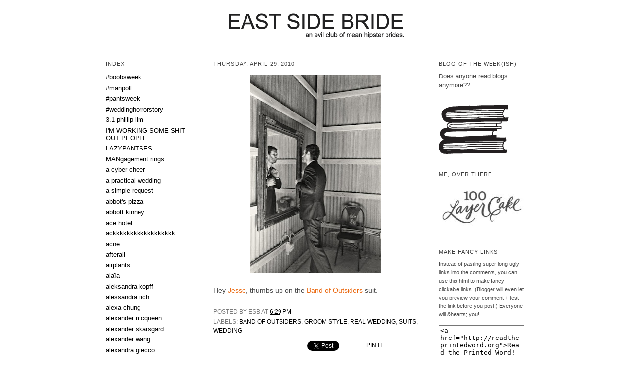

--- FILE ---
content_type: text/html; charset=UTF-8
request_url: http://www.eastsidebride.com/2010/04/hey-jesse-thumbs-up-on-band-of.html
body_size: 35366
content:
<!DOCTYPE html>
<html class='v2' dir='ltr' xmlns='http://www.w3.org/1999/xhtml' xmlns:b='http://www.google.com/2005/gml/b' xmlns:data='http://www.google.com/2005/gml/data' xmlns:expr='http://www.google.com/2005/gml/expr'>
<head>
<link href='https://www.blogger.com/static/v1/widgets/335934321-css_bundle_v2.css' rel='stylesheet' type='text/css'/>
<meta content='IE=EmulateIE7' http-equiv='X-UA-Compatible'/>
<meta content='width=1100' name='viewport'/>
<meta content='text/html; charset=UTF-8' http-equiv='Content-Type'/>
<meta content='blogger' name='generator'/>
<link href='http://www.eastsidebride.com/favicon.ico' rel='icon' type='image/x-icon'/>
<link href='http://www.eastsidebride.com/2010/04/hey-jesse-thumbs-up-on-band-of.html' rel='canonical'/>
<link rel="alternate" type="application/atom+xml" title="east side bride - Atom" href="http://www.eastsidebride.com/feeds/posts/default" />
<link rel="alternate" type="application/rss+xml" title="east side bride - RSS" href="http://www.eastsidebride.com/feeds/posts/default?alt=rss" />
<link rel="service.post" type="application/atom+xml" title="east side bride - Atom" href="https://www.blogger.com/feeds/6468279200135971946/posts/default" />

<link rel="alternate" type="application/atom+xml" title="east side bride - Atom" href="http://www.eastsidebride.com/feeds/2842167106116301619/comments/default" />
<!--Can't find substitution for tag [blog.ieCssRetrofitLinks]-->
<link href='https://blogger.googleusercontent.com/img/b/R29vZ2xl/AVvXsEipgCnqn3PwO6mEcgQ1uKQNsNWvoEZCc_ypd7EGy3EsFOxE8l4zJk_CE6oVmI3ThrQv6vEBmocV43aaPxJ6qUS-x3KQTuGSczlpWMDUPzhIYvY1ctOTKCrhlO4KpPZLyfKoNFQhDfmCHu4/s400/14.jpg' rel='image_src'/>
<meta content='http://www.eastsidebride.com/2010/04/hey-jesse-thumbs-up-on-band-of.html' property='og:url'/>
<meta content='east side bride' property='og:title'/>
<meta content=' Hey Jesse , thumbs up on the Band of Outsiders  suit.' property='og:description'/>
<meta content='https://blogger.googleusercontent.com/img/b/R29vZ2xl/AVvXsEipgCnqn3PwO6mEcgQ1uKQNsNWvoEZCc_ypd7EGy3EsFOxE8l4zJk_CE6oVmI3ThrQv6vEBmocV43aaPxJ6qUS-x3KQTuGSczlpWMDUPzhIYvY1ctOTKCrhlO4KpPZLyfKoNFQhDfmCHu4/w1200-h630-p-k-no-nu/14.jpg' property='og:image'/>
<title>east side bride</title>
<meta content='' name='description'/>
<style id='page-skin-1' type='text/css'><!--
/*
-----------------------------------------------
Blogger Template Style
Name:     Simple
Designer: Josh Peterson
URL:      www.noaesthetic.com
----------------------------------------------- */
/* Variable definitions
====================
<Variable name="keycolor" description="Main Color" type="color" default="#66bbdd"/>
<Group description="Page Text" selector="body">
<Variable name="body.font" description="Font" type="font"
default="normal normal 12px Arial, Tahoma, Helvetica, FreeSans, sans-serif"/>
<Variable name="body.text.color" description="Text Color" type="color" default="#222222"/>
</Group>
<Group description="Backgrounds" selector=".body-fauxcolumns-outer">
<Variable name="body.background.color" description="Outer Background" type="color" default="#66bbdd"/>
<Variable name="content.background.color" description="Main Background" type="color" default="#ffffff"/>
<Variable name="header.background.color" description="Header Background" type="color" default="transparent"/>
</Group>
<Group description="Links" selector=".main-outer">
<Variable name="link.color" description="Link Color" type="color" default="#2288bb"/>
<Variable name="link.visited.color" description="Visited Color" type="color" default="#888888"/>
<Variable name="link.hover.color" description="Hover Color" type="color" default="#33aaff"/>
</Group>
<Group description="Blog Title" selector=".header h1">
<Variable name="header.font" description="Font" type="font"
default="normal normal 60px Arial, Tahoma, Helvetica, FreeSans, sans-serif"/>
<Variable name="header.text.color" description="Title Color" type="color" default="#3399bb" />
</Group>
<Group description="Blog Description" selector=".header .description">
<Variable name="description.text.color" description="Description Color" type="color"
default="#777777" />
</Group>
<Group description="Tabs Text" selector=".tabs-inner .widget li a">
<Variable name="tabs.font" description="Font" type="font"
default="normal normal 14px Arial, Tahoma, Helvetica, FreeSans, sans-serif"/>
<Variable name="tabs.text.color" description="Text Color" type="color" default="#999999"/>
<Variable name="tabs.selected.text.color" description="Selected Color" type="color" default="#000000"/>
</Group>
<Group description="Tabs Background" selector=".tabs-outer .PageList">
<Variable name="tabs.background.color" description="Background Color" type="color" default="#f5f5f5"/>
<Variable name="tabs.selected.background.color" description="Selected Color" type="color" default="#eeeeee"/>
</Group>
<Group description="Post Title" selector="h3.post-title, .comments h4">
<Variable name="post.title.font" description="Font" type="font"
default="normal normal 22px Arial, Tahoma, Helvetica, FreeSans, sans-serif"/>
</Group>
<Group description="Date Header" selector=".date-header">
<Variable name="date.header.color" description="Text Color" type="color"
default="#484848"/>
<Variable name="date.header.background.color" description="Background Color" type="color"
default="transparent"/>
</Group>
<Group description="Post Footer" selector=".post-footer">
<Variable name="post.footer.text.color" description="Text Color" type="color" default="#666666"/>
<Variable name="post.footer.background.color" description="Background Color" type="color"
default="#f9f9f9"/>
<Variable name="post.footer.border.color" description="Shadow Color" type="color" default="#eeeeee"/>
</Group>
<Group description="Gadgets" selector="h2">
<Variable name="widget.title.font" description="Title Font" type="font"
default="normal bold 11px Arial, Tahoma, Helvetica, FreeSans, sans-serif"/>
<Variable name="widget.title.text.color" description="Title Color" type="color" default="#000000"/>
<Variable name="widget.alternate.text.color" description="Alternate Color" type="color" default="#999999"/>
</Group>
<Group description="Images" selector=".main-inner">
<Variable name="image.background.color" description="Background Color" type="color" default="#ffffff"/>
<Variable name="image.border.color" description="Border Color" type="color" default="#eeeeee"/>
<Variable name="image.text.color" description="Caption Text Color" type="color" default="#484848"/>
</Group>
<Group description="Accents" selector=".content-inner">
<Variable name="body.rule.color" description="Separator Line Color" type="color" default="#eeeeee"/>
<Variable name="tabs.border.color" description="Tabs Border Color" type="color" default="transparent"/>
</Group>
<Variable name="body.background" description="Body Background" type="background"
color="#ffffff" default="$(color) none repeat scroll top left"/>
<Variable name="body.background.override" description="Body Background Override" type="string" default=""/>
<Variable name="body.background.gradient.cap" description="Body Gradient Cap" type="url"
default="url(http://www.blogblog.com/1kt/simple/gradients_light.png)"/>
<Variable name="body.background.gradient.tile" description="Body Gradient Tile" type="url"
default="url(http://www.blogblog.com/1kt/simple/body_gradient_tile_light.png)"/>
<Variable name="content.background.color.selector" description="Content Background Color Selector" type="string" default=".content-inner"/>
<Variable name="content.padding" description="Content Padding" type="length" default="10px"/>
<Variable name="content.padding.horizontal" description="Content Horizontal Padding" type="length" default="10px"/>
<Variable name="content.shadow.spread" description="Content Shadow Spread" type="length" default="40px"/>
<Variable name="content.shadow.spread.webkit" description="Content Shadow Spread (WebKit)" type="length" default="5px"/>
<Variable name="content.shadow.spread.ie" description="Content Shadow Spread (IE)" type="length" default="10px"/>
<Variable name="main.border.width" description="Main Border Width" type="length" default="0"/>
<Variable name="header.background.gradient" description="Header Gradient" type="url" default="none"/>
<Variable name="header.shadow.offset.left" description="Header Shadow Offset Left" type="length" default="-1px"/>
<Variable name="header.shadow.offset.top" description="Header Shadow Offset Top" type="length" default="-1px"/>
<Variable name="header.shadow.spread" description="Header Shadow Spread" type="length" default="1px"/>
<Variable name="header.padding" description="Header Padding" type="length" default="30px"/>
<Variable name="header.border.size" description="Header Border Size" type="length" default="1px"/>
<Variable name="header.bottom.border.size" description="Header Bottom Border Size" type="length" default="1px"/>
<Variable name="header.border.horizontalsize" description="Header Horizontal Border Size" type="length" default="0"/>
<Variable name="description.text.size" description="Description Text Size" type="string" default="140%"/>
<Variable name="tabs.margin.top" description="Tabs Margin Top" type="length" default="0" />
<Variable name="tabs.margin.side" description="Tabs Side Margin" type="length" default="30px" />
<Variable name="tabs.background.gradient" description="Tabs Background Gradient" type="url"
default="url(http://www.blogblog.com/1kt/simple/gradients_light.png)"/>
<Variable name="tabs.border.width" description="Tabs Border Width" type="length" default="1px"/>
<Variable name="tabs.bevel.border.width" description="Tabs Bevel Border Width" type="length" default="1px"/>
<Variable name="date.header.padding" description="Date Header Padding" type="string" default="inherit"/>
<Variable name="date.header.letterspacing" description="Date Header Letter Spacing" type="string" default="inherit"/>
<Variable name="date.header.margin" description="Date Header Margin" type="string" default="inherit"/>
<Variable name="post.margin.bottom" description="Post Bottom Margin" type="length" default="25px"/>
<Variable name="image.border.small.size" description="Image Border Small Size" type="length" default="2px"/>
<Variable name="image.border.large.size" description="Image Border Large Size" type="length" default="5px"/>
<Variable name="page.width.selector" description="Page Width Selector" type="string" default=".region-inner"/>
<Variable name="page.width" description="Page Width" type="string" default="auto"/>
<Variable name="main.section.margin" description="Main Section Margin" type="length" default="15px"/>
<Variable name="main.padding" description="Main Padding" type="length" default="15px"/>
<Variable name="main.padding.top" description="Main Padding Top" type="length" default="30px"/>
<Variable name="main.padding.bottom" description="Main Padding Bottom" type="length" default="30px"/>
<Variable name="paging.background"
color="#ffffff"
description="Background of blog paging area" type="background"
default="transparent none no-repeat scroll top center"/>
<Variable name="footer.bevel" description="Bevel border length of footer" type="length" default="0"/>
<Variable name="mobile.background.overlay" description="Mobile Background Overlay" type="string"
default="transparent none repeat scroll top left"/>
<Variable name="mobile.background.size" description="Mobile Background Size" type="string" default="auto"/>
<Variable name="mobile.button.color" description="Mobile Button Color" type="color" default="#ffffff" />
<Variable name="startSide" description="Side where text starts in blog language" type="automatic" default="left"/>
<Variable name="endSide" description="Side where text ends in blog language" type="automatic" default="right"/>
*/
/* Content
----------------------------------------------- */
body {
font: normal normal 13px 'Helvetica Neue', Helvetica, Verdana, Arial, Tahoma, FreeSans, sans-serif;
color: #484848;
background: #ffffff none repeat scroll top left;
padding: 0 0 0 0;
}
html body .region-inner {
min-width: 0;
max-width: 100%;
width: auto;
}
a:link {
text-decoration:none;
color: #eb6a12;
}
a:visited {
text-decoration:none;
color: #eb6a12;
}
a:hover {
text-decoration:underline;
color: #282828;
}
.body-fauxcolumn-outer .fauxcolumn-inner {
background: transparent none repeat scroll top left;
_background-image: none;
}
.body-fauxcolumn-outer .cap-top {
position: absolute;
z-index: 1;
height: 400px;
width: 100%;
background: #ffffff none repeat scroll top left;
}
.body-fauxcolumn-outer .cap-top .cap-left {
width: 100%;
background: transparent none repeat-x scroll top left;
_background-image: none;
}
.content-outer {
-moz-box-shadow: 0 0 0 rgba(0, 0, 0, .15);
-webkit-box-shadow: 0 0 0 rgba(0, 0, 0, .15);
-goog-ms-box-shadow: 0 0 0 #333333;
box-shadow: 0 0 0 rgba(0, 0, 0, .15);
margin-bottom: 1px;
}
.content-inner {
padding: 10px 40px;
}
.content-inner {
background-color: #ffffff;
}
/* Header
----------------------------------------------- */
.header-outer {
background: transparent none repeat-x scroll 0 -400px;
_background-image: none;
}
.Header h1 {
font: normal normal 40px 'Helvetica Neue', Helvetica, Verdana, Arial, Tahoma, FreeSans, sans-serif;
color: #282828;
text-shadow: 0 0 0 rgba(0, 0, 0, .2);
}
.Header h1 a {
color: #282828;
}
.Header .description {
font-size: 18px;
color: #484848;
}
.header-inner .Header .titlewrapper {
padding: 22px 0;
}
.header-inner .Header .descriptionwrapper {
padding: 0 0;
}
/* Tabs
----------------------------------------------- */
.tabs-inner .section:first-child {
border-top: 0 solid transparent;
}
.tabs-inner .section:first-child ul {
margin-top: -1px;
border-top: 1px solid transparent;
border-left: 1px solid transparent;
border-right: 1px solid transparent;
}
.tabs-inner .widget ul {
background: transparent none repeat-x scroll 0 -800px;
_background-image: none;
border-bottom: 1px solid transparent;
margin-top: 0;
margin-left: -30px;
margin-right: -30px;
}
.tabs-inner .widget li a {
display: inline-block;
padding: .6em 1em;
font: normal normal 13px 'Helvetica Neue', Helvetica, Verdana, Arial, Tahoma, FreeSans, sans-serif;
color: #000000;
border-left: 1px solid #ffffff;
border-right: 1px solid transparent;
}
.tabs-inner .widget li:first-child a {
border-left: none;
}
.tabs-inner .widget li.selected a, .tabs-inner .widget li a:hover {
color: #000000;
background-color: #eeeeee;
text-decoration: none;
}
/* Columns
----------------------------------------------- */
.main-outer {
border-top: 0 solid transparent;
}
.fauxcolumn-left-outer .fauxcolumn-inner {
border-right: 1px solid transparent;
}
.fauxcolumn-right-outer .fauxcolumn-inner {
border-left: 1px solid transparent;
}
/* Headings
----------------------------------------------- */
h2 {
margin: 0 0 1em 0;
font: normal normal 11px 'Helvetica Neue', Helvetica, Verdana, Arial, Tahoma, FreeSans, sans-serif;
color: #3d3d3d;
text-transform: uppercase;
}
/* Widgets
----------------------------------------------- */
.widget .zippy {
color: #525252;
text-shadow: 2px 2px 1px rgba(0, 0, 0, .1);
}
.widget .popular-posts ul {
list-style: none;
}
/* Posts
----------------------------------------------- */
.date-header span {
background-color: transparent;
color: #484848;
padding: 0.4em;
letter-spacing: 0.1em;
margin: inherit;
}
.main-inner {
padding-top: 35px;
padding-bottom: 65px;
}
.main-inner .column-center-inner {
padding: 0 0;
}
.main-inner .column-center-inner .section {
margin: 0 1em;
}
.post {
margin: 0 0 45px 0;
}
h3.post-title, .comments h4 {
font: normal normal 20px 'Helvetica Neue', Helvetica, Verdana, Arial, Tahoma, FreeSans, sans-serif;
margin: .75em 0 0;
}
.post-body {
font-size: 110%;
line-height: 1.4;
position: relative;
}
.post-body img, .post-body .tr-caption-container, .Profile img, .Image img,
.BlogList .item-thumbnail img {
padding: 2px;
background: #ffffff;
border: 1px solid transparent;
-moz-box-shadow: 1px 1px 5px rgba(0, 0, 0, .1);
-webkit-box-shadow: 1px 1px 5px rgba(0, 0, 0, .1);
box-shadow: 1px 1px 5px rgba(0, 0, 0, .1);
}
.post-body img, .post-body .tr-caption-container {
padding: 5px;
}
.post-body .tr-caption-container {
color: #525252;
}
.post-body .tr-caption-container img {
padding: 0;
background: transparent;
border: none;
-moz-box-shadow: 0 0 0 rgba(0, 0, 0, .1);
-webkit-box-shadow: 0 0 0 rgba(0, 0, 0, .1);
box-shadow: 0 0 0 rgba(0, 0, 0, .1);
}
.post-header {
margin: 0 0 1.5em;
line-height: 1.6;
font-size: 90%;
}
.post-footer {
margin: 20px -2px 0;
padding: 5px 10px;
color: #7a7a7a;
background-color: transparent;
border-bottom: 1px solid transparent;
line-height: 1.6;
font-size: 90%;
}
#comments .comment-author {
padding-top: 1.5em;
border-top: 1px solid transparent;
background-position: 0 1.5em;
}
#comments .comment-author:first-child {
padding-top: 0;
border-top: none;
}
.avatar-image-container {
margin: .2em 0 0;
}
#comments .avatar-image-container img {
border: 1px solid transparent;
}
/* Comments
----------------------------------------------- */
.comments .comments-content .icon.blog-author {
background-repeat: no-repeat;
background-image: url([data-uri]);
}
.comments .comments-content .loadmore a {
border-top: 1px solid #525252;
border-bottom: 1px solid #525252;
}
.comments .comment-thread.inline-thread {
background-color: transparent;
}
.comments .continue {
border-top: 2px solid #525252;
}
/* Accents
---------------------------------------------- */
.section-columns td.columns-cell {
border-left: 1px solid transparent;
}
.blog-pager {
background: transparent none no-repeat scroll top center;
}
.blog-pager-older-link, .home-link,
.blog-pager-newer-link {
background-color: #ffffff;
padding: 5px;
}
.footer-outer {
border-top: 0 dashed #bbbbbb;
}
/* Mobile
----------------------------------------------- */
body.mobile  {
background-size: auto;
}
.mobile .body-fauxcolumn-outer {
background: transparent none repeat scroll top left;
}
.mobile .body-fauxcolumn-outer .cap-top {
background-size: 100% auto;
}
.mobile .content-outer {
-webkit-box-shadow: 0 0 3px rgba(0, 0, 0, .15);
box-shadow: 0 0 3px rgba(0, 0, 0, .15);
padding: 0 0;
}
body.mobile .AdSense {
margin: 0 -0;
}
.mobile .tabs-inner .widget ul {
margin-left: 0;
margin-right: 0;
}
.mobile .post {
margin: 0;
}
.mobile .main-inner .column-center-inner .section {
margin: 0;
}
.mobile .date-header span {
padding: 0.1em 10px;
margin: 0 -10px;
}
.mobile h3.post-title {
margin: 0;
}
.mobile .blog-pager {
background: transparent none no-repeat scroll top center;
}
.mobile .blog-pager .mobile-link-button a:hover {
color: #ffffff !important;
text-decoration: none;
}
.mobile .footer-outer {
border-top: none;
}
.mobile .main-inner, .mobile .footer-inner {
background-color: #ffffff;
}
.mobile-index-contents {
color: #484848;
}
.mobile-link-button {
background-color: #eb6a12;
}
.mobile-link-button a:link, .mobile-link-button a:visited {
color: #ffffff;
}
.mobile .tabs-inner .section:first-child {
border-top: none;
}
.mobile .tabs-inner .PageList .widget-content {
background-color: #eeeeee;
color: #000000;
border-top: 1px solid transparent;
border-bottom: 1px solid transparent;
}
.mobile .tabs-inner .PageList .widget-content .pagelist-arrow {
border-left: 1px solid transparent;
}
.mobile .post-timestamp { margin-left: 0; }
.mobile #uds-searchControl { display: none; }
#navbar, .hidden { display: none; }
#header-inner a img { margin: 0 auto; }
.post h3 a, .post h3 a:visited, .post h3 strong {
color: #eb6a12;
display: block;
font-weight: normal;
text-decoration: none;
}
#comments h4 {
color: #4C4C4C;
font-size: 78%;
line-height: 1.4em;
letter-spacing: 0.1em;
margin: 1em 0;
text-transform: uppercase;
}
.sidebar a, .post-footer a, .comment-footer a, #commentsHolder a, .postCommentButtonHolder a, .blog-pager a, .post-feeds a { color: #000 !important; }
.sidebar a:hover, .post-footer a:hover, .comment-footer a:hover, #commentsHolder a:hover, .postCommentButtonHolder a:hover, .blog-pager a:hover, .post-feeds a:hover { color: #eb6a12 !important; text-decoration: underline; }
.post { padding-bottom: 0.75em; }
.post-footer-line-1 { margin-bottom: 0.25em; }
.post-footer-line-2 { margin-bottom: 1em; }
.post-footer-line-3 { height: 20px; }
.footbtns.tweetbtn { width: 112px; }
.footbtns.pinitbtn { width: 92px; }
.footbtns { margin-left: 8px !important; float:right; }
label, #postCommentSubmit {
font-weight: normal !important;
}
.widget ul { padding: 0; margin: 0; }
.widget li, .BlogArchive #ArchiveList ul.flat li { list-style:none; }
.post-footer { margin: 20px 0 0; padding: 5px 0; text-transform: uppercase; }
.Apple-style-span { font-size: 11px !important; }
.date-header span, .sidebar h2 { letter-spacing: 0.1em; }
.date-header span { padding: 0.4em 0; }
.post-body img, .post-body .tr-caption-container, .Profile img, .Image img, .BlogList .item-thumbnail img, .sidebar img { max-width: 100%; padding: 0; margin: 0; border: 0; -moz-box-shadow: none; -webkit-box-shadow: none; box-shadow: none; }
.separator, .separator a { margin-left: 0 !important; margin-right: 0 !important; }
.blog-pager { background: transparent; }
.footer-outer { border-top: 0; }
a.tweet-link { display: block; padding: 0.25em 0 0; }
dt { font-weight: normal; }
#sidebar-right-1 { margin-right: 0; }
#sidebar-left-1 { margin-left: 0; }
--></style>
<style id='template-skin-1' type='text/css'><!--
body {
min-width: 960px;
}
.content-outer, .content-fauxcolumn-outer, .region-inner {
min-width: 960px;
max-width: 960px;
_width: 960px;
}
.main-inner .columns {
padding-left: 220px;
padding-right: 220px;
}
.main-inner .fauxcolumn-center-outer {
left: 220px;
right: 220px;
/* IE6 does not respect left and right together */
_width: expression(this.parentNode.offsetWidth -
parseInt("220px") -
parseInt("220px") + 'px');
}
.main-inner .fauxcolumn-left-outer {
width: 220px;
}
.main-inner .fauxcolumn-right-outer {
width: 220px;
}
.main-inner .column-left-outer {
width: 220px;
right: 100%;
margin-left: -220px;
}
.main-inner .column-right-outer {
width: 220px;
margin-right: -220px;
}
#layout {
min-width: 0;
}
#layout .content-outer {
min-width: 0;
width: 800px;
}
#layout .region-inner {
min-width: 0;
width: auto;
}
--></style>
<link href='https://www.blogger.com/dyn-css/authorization.css?targetBlogID=6468279200135971946&amp;zx=fc6a157a-44cf-4630-aa45-b8a291356281' media='none' onload='if(media!=&#39;all&#39;)media=&#39;all&#39;' rel='stylesheet'/><noscript><link href='https://www.blogger.com/dyn-css/authorization.css?targetBlogID=6468279200135971946&amp;zx=fc6a157a-44cf-4630-aa45-b8a291356281' rel='stylesheet'/></noscript>
<meta name='google-adsense-platform-account' content='ca-host-pub-1556223355139109'/>
<meta name='google-adsense-platform-domain' content='blogspot.com'/>

</head>
<body class='loading'>
<div class='navbar section' id='navbar'><div class='widget Navbar' data-version='1' id='Navbar1'><script type="text/javascript">
    function setAttributeOnload(object, attribute, val) {
      if(window.addEventListener) {
        window.addEventListener('load',
          function(){ object[attribute] = val; }, false);
      } else {
        window.attachEvent('onload', function(){ object[attribute] = val; });
      }
    }
  </script>
<div id="navbar-iframe-container"></div>
<script type="text/javascript" src="https://apis.google.com/js/platform.js"></script>
<script type="text/javascript">
      gapi.load("gapi.iframes:gapi.iframes.style.bubble", function() {
        if (gapi.iframes && gapi.iframes.getContext) {
          gapi.iframes.getContext().openChild({
              url: 'https://www.blogger.com/navbar/6468279200135971946?po\x3d2842167106116301619\x26origin\x3dhttp://www.eastsidebride.com',
              where: document.getElementById("navbar-iframe-container"),
              id: "navbar-iframe"
          });
        }
      });
    </script><script type="text/javascript">
(function() {
var script = document.createElement('script');
script.type = 'text/javascript';
script.src = '//pagead2.googlesyndication.com/pagead/js/google_top_exp.js';
var head = document.getElementsByTagName('head')[0];
if (head) {
head.appendChild(script);
}})();
</script>
</div></div>
<div class='body-fauxcolumns'>
<div class='fauxcolumn-outer body-fauxcolumn-outer'>
<div class='cap-top'>
<div class='cap-left'></div>
<div class='cap-right'></div>
</div>
<div class='fauxborder-left'>
<div class='fauxborder-right'></div>
<div class='fauxcolumn-inner'>
</div>
</div>
<div class='cap-bottom'>
<div class='cap-left'></div>
<div class='cap-right'></div>
</div>
</div>
</div>
<div class='content'>
<div class='content-fauxcolumns'>
<div class='fauxcolumn-outer content-fauxcolumn-outer'>
<div class='cap-top'>
<div class='cap-left'></div>
<div class='cap-right'></div>
</div>
<div class='fauxborder-left'>
<div class='fauxborder-right'></div>
<div class='fauxcolumn-inner'>
</div>
</div>
<div class='cap-bottom'>
<div class='cap-left'></div>
<div class='cap-right'></div>
</div>
</div>
</div>
<div class='content-outer'>
<div class='content-cap-top cap-top'>
<div class='cap-left'></div>
<div class='cap-right'></div>
</div>
<div class='fauxborder-left content-fauxborder-left'>
<div class='fauxborder-right content-fauxborder-right'></div>
<div class='content-inner'>
<header>
<div class='header-outer'>
<div class='header-cap-top cap-top'>
<div class='cap-left'></div>
<div class='cap-right'></div>
</div>
<div class='fauxborder-left header-fauxborder-left'>
<div class='fauxborder-right header-fauxborder-right'></div>
<div class='region-inner header-inner'>
<div class='header section' id='header'><div class='widget Header' data-version='1' id='Header1'>
<div id='header-inner'>
<a href='http://www.eastsidebride.com/' style='display: block'>
<img alt='east side bride' id='Header1_headerimg' src='https://blogger.googleusercontent.com/img/b/R29vZ2xl/AVvXsEg_PJsFGKjNMEqn_CA4frgSBkF876r1RGUyQ6ykeEDwUG4zt6KHlc7GWRHZyPh_5KnQgQ4ww4Ccs0CjNapsDHXyznhuZLxhlyeNSoFqkZeAt1wtvYhREppOBA9woMXOSJI2I9znuwQsnRw/s1600/evilclub-8bit.png' style='display: block; height: 78px; width: 386px; '/>
</a>
</div>
</div></div>
</div>
</div>
<div class='header-cap-bottom cap-bottom'>
<div class='cap-left'></div>
<div class='cap-right'></div>
</div>
</div>
</header>
<div class='tabs-outer'>
<div class='tabs-cap-top cap-top'>
<div class='cap-left'></div>
<div class='cap-right'></div>
</div>
<div class='fauxborder-left tabs-fauxborder-left'>
<div class='fauxborder-right tabs-fauxborder-right'></div>
<div class='region-inner tabs-inner'>
<div class='tabs no-items section' id='crosscol'></div>
<div class='tabs no-items section' id='crosscol-overflow'></div>
</div>
</div>
<div class='tabs-cap-bottom cap-bottom'>
<div class='cap-left'></div>
<div class='cap-right'></div>
</div>
</div>
<div class='main-outer'>
<div class='main-cap-top cap-top'>
<div class='cap-left'></div>
<div class='cap-right'></div>
</div>
<div class='fauxborder-left main-fauxborder-left'>
<div class='fauxborder-right main-fauxborder-right'></div>
<div class='region-inner main-inner'>
<div class='columns fauxcolumns'>
<div class='fauxcolumn-outer fauxcolumn-center-outer'>
<div class='cap-top'>
<div class='cap-left'></div>
<div class='cap-right'></div>
</div>
<div class='fauxborder-left'>
<div class='fauxborder-right'></div>
<div class='fauxcolumn-inner'>
</div>
</div>
<div class='cap-bottom'>
<div class='cap-left'></div>
<div class='cap-right'></div>
</div>
</div>
<div class='fauxcolumn-outer fauxcolumn-left-outer'>
<div class='cap-top'>
<div class='cap-left'></div>
<div class='cap-right'></div>
</div>
<div class='fauxborder-left'>
<div class='fauxborder-right'></div>
<div class='fauxcolumn-inner'>
</div>
</div>
<div class='cap-bottom'>
<div class='cap-left'></div>
<div class='cap-right'></div>
</div>
</div>
<div class='fauxcolumn-outer fauxcolumn-right-outer'>
<div class='cap-top'>
<div class='cap-left'></div>
<div class='cap-right'></div>
</div>
<div class='fauxborder-left'>
<div class='fauxborder-right'></div>
<div class='fauxcolumn-inner'>
</div>
</div>
<div class='cap-bottom'>
<div class='cap-left'></div>
<div class='cap-right'></div>
</div>
</div>
<!-- corrects IE6 width calculation -->
<div class='columns-inner'>
<div class='column-center-outer'>
<div class='column-center-inner'>
<div class='main section' id='main'><div class='widget Blog' data-version='1' id='Blog1'>
<div class='blog-posts hfeed'>

          <div class="date-outer">
        
<h2 class='date-header'><span>Thursday, April 29, 2010</span></h2>

          <div class="date-posts">
        
<div class='post-outer'>
<div class='post hentry'>
<a name='2842167106116301619'></a>
<div class='post-header'>
<div class='post-header-line-1'></div>
</div>
<div class='post-body entry-content' id='post-body-2842167106116301619'>
<div class="separator" style="clear: both; text-align: center;"><a href="https://blogger.googleusercontent.com/img/b/R29vZ2xl/AVvXsEipgCnqn3PwO6mEcgQ1uKQNsNWvoEZCc_ypd7EGy3EsFOxE8l4zJk_CE6oVmI3ThrQv6vEBmocV43aaPxJ6qUS-x3KQTuGSczlpWMDUPzhIYvY1ctOTKCrhlO4KpPZLyfKoNFQhDfmCHu4/s1600/14.jpg" imageanchor="1"><img border="0" height="400" src="https://blogger.googleusercontent.com/img/b/R29vZ2xl/AVvXsEipgCnqn3PwO6mEcgQ1uKQNsNWvoEZCc_ypd7EGy3EsFOxE8l4zJk_CE6oVmI3ThrQv6vEBmocV43aaPxJ6qUS-x3KQTuGSczlpWMDUPzhIYvY1ctOTKCrhlO4KpPZLyfKoNFQhDfmCHu4/s400/14.jpg" width="265" /></a></div><br />
Hey <a href="http://snippetandink.blogspot.com/2010/04/real-wedding-kate-jesse.html">Jesse</a>, thumbs up on the <a href="http://band.bandofoutsiders.com/">Band of Outsiders</a> suit.
<div style='clear: both;'></div>
</div>
<div class='post-footer'>
<div class='post-footer-line post-footer-line-1'><span class='post-timestamp'>
Posted by esb at
<a class='timestamp-link' href='http://www.eastsidebride.com/2010/04/hey-jesse-thumbs-up-on-band-of.html' rel='bookmark' title='permanent link'><abbr class='published' title='2010-04-29T18:29:00-07:00'>6:29&#8239;PM</abbr></a>
</span>
<span class='post-comment-link'>
</span>
</div>
<div class='post-footer-line post-footer-line-2'><span class='post-labels'>
Labels:
<a href='http://www.eastsidebride.com/search/label/band%20of%20outsiders' rel='tag'>band of outsiders</a>,
<a href='http://www.eastsidebride.com/search/label/groom%20style' rel='tag'>groom style</a>,
<a href='http://www.eastsidebride.com/search/label/real%20wedding' rel='tag'>real wedding</a>,
<a href='http://www.eastsidebride.com/search/label/suits' rel='tag'>suits</a>,
<a href='http://www.eastsidebride.com/search/label/wedding' rel='tag'>wedding</a>
</span>
<span class='post-icons'>
<span class='item-control blog-admin pid-1155083239'>
<a href='https://www.blogger.com/post-edit.g?blogID=6468279200135971946&postID=2842167106116301619&from=pencil' title='Edit Post'>
<img alt='' class='icon-action' height='18' src='https://resources.blogblog.com/img/icon18_edit_allbkg.gif' width='18'/>
</a>
</span>
</span>
</div>
<div class='post-footer-line post-footer-line-3'>
<div class='footbtns pinitbtn' id='pin2842167106116301619'></div>
<div class='hidden' id='pintit2842167106116301619'>
</div>
<script defer='defer'>
          (function () {
            var pinThumbnailUrl = 'https://blogger.googleusercontent.com/img/b/R29vZ2xl/AVvXsEipgCnqn3PwO6mEcgQ1uKQNsNWvoEZCc_ypd7EGy3EsFOxE8l4zJk_CE6oVmI3ThrQv6vEBmocV43aaPxJ6qUS-x3KQTuGSczlpWMDUPzhIYvY1ctOTKCrhlO4KpPZLyfKoNFQhDfmCHu4/s72-c/14.jpg',
                pinPostid = '2842167106116301619',
                pinitWrapper = document.getElementById('pin' + pinPostid),
                pinPostUrl = 'http://www.eastsidebride.com/2010/04/hey-jesse-thumbs-up-on-band-of.html',
                pinImgUrl = pinThumbnailUrl.replace('/s72-c/','/s1600/'),
                pinPostTit = document.getElementById('pintit' + pinPostid).innerHTML,
                parsedPin = [];

            function fixedEncodeURIComponent (str) {
              return encodeURIComponent(str).replace(/[!'()*]/g, escape);
            }

            function parsePin () {
              if (!pinitWrapper) {
                return;
              } else {
                pinitWrapper.innerHTML = parsedPin.join('');
                parsedPin = ['<a class="pin-it-button"'];
                parsedPin.push(' count-layout="horizontal"');
                parsedPin.push(' href="http://pinterest.com/pin/create/button/?url=');
                parsedPin.push(fixedEncodeURIComponent(pinPostUrl));
                parsedPin.push('&media=');
                parsedPin.push(fixedEncodeURIComponent(pinImgUrl));
                parsedPin.push('&description=');
                parsedPin.push(fixedEncodeURIComponent(pinPostTit));
                parsedPin.push('">Pin It</a>');

                pinitWrapper.innerHTML += parsedPin.join('');
              }
            }

            parsePin();

          }) ();

          </script>
<div class='footbtns tweetbtn'>
<a class='twitter-share-button' data-lang='en' data-text='' data-url='http://www.eastsidebride.com/2010/04/hey-jesse-thumbs-up-on-band-of.html' data-via='eastsidebride' href='http://twitter.com/share'>Tweet</a>
</div>
</div>
</div>
</div>
<div class='comments' id='comments'>
<a name='comments'></a>
<h4>
13
comments:
      
</h4>
<div class='comments-content'>
<script async='async' src='' type='text/javascript'></script>
<script type='text/javascript'>
    (function() {
      var items = null;
      var msgs = null;
      var config = {};

// <![CDATA[
      var cursor = null;
      if (items && items.length > 0) {
        cursor = parseInt(items[items.length - 1].timestamp) + 1;
      }

      var bodyFromEntry = function(entry) {
        if (entry.gd$extendedProperty) {
          for (var k in entry.gd$extendedProperty) {
            if (entry.gd$extendedProperty[k].name == 'blogger.contentRemoved') {
              return '<span class="deleted-comment">' + entry.content.$t + '</span>';
            }
          }
        }
        return entry.content.$t;
      }

      var parse = function(data) {
        cursor = null;
        var comments = [];
        if (data && data.feed && data.feed.entry) {
          for (var i = 0, entry; entry = data.feed.entry[i]; i++) {
            var comment = {};
            // comment ID, parsed out of the original id format
            var id = /blog-(\d+).post-(\d+)/.exec(entry.id.$t);
            comment.id = id ? id[2] : null;
            comment.body = bodyFromEntry(entry);
            comment.timestamp = Date.parse(entry.published.$t) + '';
            if (entry.author && entry.author.constructor === Array) {
              var auth = entry.author[0];
              if (auth) {
                comment.author = {
                  name: (auth.name ? auth.name.$t : undefined),
                  profileUrl: (auth.uri ? auth.uri.$t : undefined),
                  avatarUrl: (auth.gd$image ? auth.gd$image.src : undefined)
                };
              }
            }
            if (entry.link) {
              if (entry.link[2]) {
                comment.link = comment.permalink = entry.link[2].href;
              }
              if (entry.link[3]) {
                var pid = /.*comments\/default\/(\d+)\?.*/.exec(entry.link[3].href);
                if (pid && pid[1]) {
                  comment.parentId = pid[1];
                }
              }
            }
            comment.deleteclass = 'item-control blog-admin';
            if (entry.gd$extendedProperty) {
              for (var k in entry.gd$extendedProperty) {
                if (entry.gd$extendedProperty[k].name == 'blogger.itemClass') {
                  comment.deleteclass += ' ' + entry.gd$extendedProperty[k].value;
                }
              }
            }
            comments.push(comment);
          }
        }
        return comments;
      };

      var paginator = function(callback) {
        if (hasMore()) {
          var url = config.feed + '?alt=json&v=2&orderby=published&reverse=false&max-results=50';
          if (cursor) {
            url += '&published-min=' + new Date(cursor).toISOString();
          }
          window.bloggercomments = function(data) {
            var parsed = parse(data);
            cursor = parsed.length < 50 ? null
                : parseInt(parsed[parsed.length - 1].timestamp) + 1
            callback(parsed);
            window.bloggercomments = null;
          }
          url += '&callback=bloggercomments';
          var script = document.createElement('script');
          script.type = 'text/javascript';
          script.src = url;
          document.getElementsByTagName('head')[0].appendChild(script);
        }
      };
      var hasMore = function() {
        return !!cursor;
      };
      var getMeta = function(key, comment) {
        if ('iswriter' == key) {
          var matches = !!comment.author
              && comment.author.name == config.authorName
              && comment.author.profileUrl == config.authorUrl;
          return matches ? 'true' : '';
        } else if ('deletelink' == key) {
          return config.baseUri + '/delete-comment.g?blogID='
               + config.blogId + '&postID=' + comment.id;
        } else if ('deleteclass' == key) {
          return comment.deleteclass;
        }
        return '';
      };

      var replybox = null;
      var replyUrlParts = null;
      var replyParent = undefined;

      var onReply = function(commentId, domId) {
        if (replybox == null) {
          // lazily cache replybox, and adjust to suit this style:
          replybox = document.getElementById('comment-editor');
          if (replybox != null) {
            replybox.height = '250px';
            replybox.style.display = 'block';
            replyUrlParts = replybox.src.split('#');
          }
        }
        if (replybox && (commentId !== replyParent)) {
          document.getElementById(domId).insertBefore(replybox, null);
          replybox.src = replyUrlParts[0]
              + (commentId ? '&parentID=' + commentId : '')
              + '#' + replyUrlParts[1];
          replyParent = commentId;
        }
      };

      var hash = (window.location.hash || '#').substring(1);
      var startThread, targetComment;
      if (/^comment-form_/.test(hash)) {
        startThread = hash.substring('comment-form_'.length);
      } else if (/^c[0-9]+$/.test(hash)) {
        targetComment = hash.substring(1);
      }

      // Configure commenting API:
      var configJso = {
        'maxDepth': config.maxThreadDepth
      };
      var provider = {
        'id': config.postId,
        'data': items,
        'loadNext': paginator,
        'hasMore': hasMore,
        'getMeta': getMeta,
        'onReply': onReply,
        'rendered': true,
        'initComment': targetComment,
        'initReplyThread': startThread,
        'config': configJso,
        'messages': msgs
      };

      var render = function() {
        if (window.goog && window.goog.comments) {
          var holder = document.getElementById('comment-holder');
          window.goog.comments.render(holder, provider);
        }
      };

      // render now, or queue to render when library loads:
      if (window.goog && window.goog.comments) {
        render();
      } else {
        window.goog = window.goog || {};
        window.goog.comments = window.goog.comments || {};
        window.goog.comments.loadQueue = window.goog.comments.loadQueue || [];
        window.goog.comments.loadQueue.push(render);
      }
    })();
// ]]>
  </script>
<div id='comment-holder'>
<div class="comment-thread toplevel-thread"><ol id="top-ra"><li class="comment" id="c7282341426500923833"><div class="avatar-image-container"><img src="//www.blogger.com/img/blogger_logo_round_35.png" alt=""/></div><div class="comment-block"><div class="comment-header"><cite class="user"><a href="https://www.blogger.com/profile/00757803613971281872" rel="nofollow">Kathryn</a></cite><span class="icon user "></span><span class="datetime secondary-text"><a rel="nofollow" href="http://www.eastsidebride.com/2010/04/hey-jesse-thumbs-up-on-band-of.html?showComment=1272591132786#c7282341426500923833">April 29, 2010 at 6:32&#8239;PM</a></span></div><p class="comment-content">Trying to find out about the shoes...</p><span class="comment-actions secondary-text"><a class="comment-reply" target="_self" data-comment-id="7282341426500923833">Reply</a><span class="item-control blog-admin blog-admin pid-873747063"><a target="_self" href="https://www.blogger.com/comment/delete/6468279200135971946/7282341426500923833">Delete</a></span></span></div><div class="comment-replies"><div id="c7282341426500923833-rt" class="comment-thread inline-thread hidden"><span class="thread-toggle thread-expanded"><span class="thread-arrow"></span><span class="thread-count"><a target="_self">Replies</a></span></span><ol id="c7282341426500923833-ra" class="thread-chrome thread-expanded"><div></div><div id="c7282341426500923833-continue" class="continue"><a class="comment-reply" target="_self" data-comment-id="7282341426500923833">Reply</a></div></ol></div></div><div class="comment-replybox-single" id="c7282341426500923833-ce"></div></li><li class="comment" id="c227135087236691751"><div class="avatar-image-container"><img src="//blogger.googleusercontent.com/img/b/R29vZ2xl/AVvXsEgxksp45UdA-KN7TB5eWHlXsR-oSkYPujgUpdyprZzf9QxN6uo9tYdCrqMeIezwO6Cdat2DfE6RDi27t7dPb3Z67FbVjLyDg8lJUgHHZyjN0r4P1G44dH2fZqXeloQGZg/s45-c/51773979@N06.jpg" alt=""/></div><div class="comment-block"><div class="comment-header"><cite class="user"><a href="https://www.blogger.com/profile/06206689296805893265" rel="nofollow">east side bride</a></cite><span class="icon user blog-author"></span><span class="datetime secondary-text"><a rel="nofollow" href="http://www.eastsidebride.com/2010/04/hey-jesse-thumbs-up-on-band-of.html?showComment=1272591307359#c227135087236691751">April 29, 2010 at 6:35&#8239;PM</a></span></div><p class="comment-content">they may just get their very own post ;)</p><span class="comment-actions secondary-text"><a class="comment-reply" target="_self" data-comment-id="227135087236691751">Reply</a><span class="item-control blog-admin blog-admin pid-1155083239"><a target="_self" href="https://www.blogger.com/comment/delete/6468279200135971946/227135087236691751">Delete</a></span></span></div><div class="comment-replies"><div id="c227135087236691751-rt" class="comment-thread inline-thread hidden"><span class="thread-toggle thread-expanded"><span class="thread-arrow"></span><span class="thread-count"><a target="_self">Replies</a></span></span><ol id="c227135087236691751-ra" class="thread-chrome thread-expanded"><div></div><div id="c227135087236691751-continue" class="continue"><a class="comment-reply" target="_self" data-comment-id="227135087236691751">Reply</a></div></ol></div></div><div class="comment-replybox-single" id="c227135087236691751-ce"></div></li><li class="comment" id="c2673170520454085549"><div class="avatar-image-container"><img src="//4.bp.blogspot.com/-ck1r_eB5BCM/XsLFWYrCygI/AAAAAAAAKEw/0I4da7-zeHQO8qasXOVQOiadSgd_ZcVgwCK4BGAYYCw/s35/shark-jaw.jpg" alt=""/></div><div class="comment-block"><div class="comment-header"><cite class="user"><a href="https://www.blogger.com/profile/16448982070532862844" rel="nofollow">H.H.</a></cite><span class="icon user "></span><span class="datetime secondary-text"><a rel="nofollow" href="http://www.eastsidebride.com/2010/04/hey-jesse-thumbs-up-on-band-of.html?showComment=1272592740605#c2673170520454085549">April 29, 2010 at 6:59&#8239;PM</a></span></div><p class="comment-content">that is a hot suit. <br><br>psyched on groom style posts- because i always forget to look at them... and then i think, what will my guy wear? and then i think, shit.</p><span class="comment-actions secondary-text"><a class="comment-reply" target="_self" data-comment-id="2673170520454085549">Reply</a><span class="item-control blog-admin blog-admin pid-1497822324"><a target="_self" href="https://www.blogger.com/comment/delete/6468279200135971946/2673170520454085549">Delete</a></span></span></div><div class="comment-replies"><div id="c2673170520454085549-rt" class="comment-thread inline-thread hidden"><span class="thread-toggle thread-expanded"><span class="thread-arrow"></span><span class="thread-count"><a target="_self">Replies</a></span></span><ol id="c2673170520454085549-ra" class="thread-chrome thread-expanded"><div></div><div id="c2673170520454085549-continue" class="continue"><a class="comment-reply" target="_self" data-comment-id="2673170520454085549">Reply</a></div></ol></div></div><div class="comment-replybox-single" id="c2673170520454085549-ce"></div></li><li class="comment" id="c3507661868318281802"><div class="avatar-image-container"><img src="//blogger.googleusercontent.com/img/b/R29vZ2xl/AVvXsEgzNDWtdR1jLrJpQ-Z_Tz--ZiynmnTMjB-ozAgIv-cZkqsnUp5KqRH0Y5VM2yCeN_m-s3qFdjmMe3YWmI32KX7LOqJoab59dOFCwjsGehQH0YCz8i2agAZkMv-GI6I9uwk/s45-c/OSULLIVAN_02.jpg" alt=""/></div><div class="comment-block"><div class="comment-header"><cite class="user"><a href="https://www.blogger.com/profile/14236788626234431666" rel="nofollow">wool and misc</a></cite><span class="icon user "></span><span class="datetime secondary-text"><a rel="nofollow" href="http://www.eastsidebride.com/2010/04/hey-jesse-thumbs-up-on-band-of.html?showComment=1272594673409#c3507661868318281802">April 29, 2010 at 7:31&#8239;PM</a></span></div><p class="comment-content">super fly.</p><span class="comment-actions secondary-text"><a class="comment-reply" target="_self" data-comment-id="3507661868318281802">Reply</a><span class="item-control blog-admin blog-admin pid-857155220"><a target="_self" href="https://www.blogger.com/comment/delete/6468279200135971946/3507661868318281802">Delete</a></span></span></div><div class="comment-replies"><div id="c3507661868318281802-rt" class="comment-thread inline-thread hidden"><span class="thread-toggle thread-expanded"><span class="thread-arrow"></span><span class="thread-count"><a target="_self">Replies</a></span></span><ol id="c3507661868318281802-ra" class="thread-chrome thread-expanded"><div></div><div id="c3507661868318281802-continue" class="continue"><a class="comment-reply" target="_self" data-comment-id="3507661868318281802">Reply</a></div></ol></div></div><div class="comment-replybox-single" id="c3507661868318281802-ce"></div></li><li class="comment" id="c7936919510139671798"><div class="avatar-image-container"><img src="//blogger.googleusercontent.com/img/b/R29vZ2xl/AVvXsEjHwTzV4-Xh4FDgmVA_aUW7jNzjCiXp76azW3iDYlfGrnGXy1kW-Iq-jzEFXNeESK4UnVZrvfHdggW8d6h5s93-rqSTnRL-HuQobdIXCepr_YX8TYXshVgM0munkrgabg/s45-c/CIMG2699.JPG" alt=""/></div><div class="comment-block"><div class="comment-header"><cite class="user"><a href="https://www.blogger.com/profile/14659854576793753720" rel="nofollow">Punctuation Mark</a></cite><span class="icon user "></span><span class="datetime secondary-text"><a rel="nofollow" href="http://www.eastsidebride.com/2010/04/hey-jesse-thumbs-up-on-band-of.html?showComment=1272596714574#c7936919510139671798">April 29, 2010 at 8:05&#8239;PM</a></span></div><p class="comment-content">cool photos! have a nice weekend!</p><span class="comment-actions secondary-text"><a class="comment-reply" target="_self" data-comment-id="7936919510139671798">Reply</a><span class="item-control blog-admin blog-admin pid-1385175161"><a target="_self" href="https://www.blogger.com/comment/delete/6468279200135971946/7936919510139671798">Delete</a></span></span></div><div class="comment-replies"><div id="c7936919510139671798-rt" class="comment-thread inline-thread hidden"><span class="thread-toggle thread-expanded"><span class="thread-arrow"></span><span class="thread-count"><a target="_self">Replies</a></span></span><ol id="c7936919510139671798-ra" class="thread-chrome thread-expanded"><div></div><div id="c7936919510139671798-continue" class="continue"><a class="comment-reply" target="_self" data-comment-id="7936919510139671798">Reply</a></div></ol></div></div><div class="comment-replybox-single" id="c7936919510139671798-ce"></div></li><li class="comment" id="c3610386392733244692"><div class="avatar-image-container"><img src="//blogger.googleusercontent.com/img/b/R29vZ2xl/AVvXsEid9OH3s0j_-Mb_L0HTv-ba5OVt0r9JVrwya42mdY7LVVaRiC5ODh6QuPNreZcstPeOtnFyZx-Hu91jBUVBuIzx8v_SzfYfA7zWfvzocIh6uAV9DYLhpg6R4JrMosWhWg/s45-c/378065310_9494-118-10a.jpg" alt=""/></div><div class="comment-block"><div class="comment-header"><cite class="user"><a href="https://www.blogger.com/profile/17780331196723830632" rel="nofollow">christina</a></cite><span class="icon user "></span><span class="datetime secondary-text"><a rel="nofollow" href="http://www.eastsidebride.com/2010/04/hey-jesse-thumbs-up-on-band-of.html?showComment=1272599546552#c3610386392733244692">April 29, 2010 at 8:52&#8239;PM</a></span></div><p class="comment-content">band of outsiders is ridiculous.  patty just got an AMAZING BOO vest from confederacy {if you haven&#39;t been there, don&#39;t go.  you&#39;ll die}<br><br>there&#39;s a suit there that she tried on that has black piping on it. and it fit her so well {apparently BOO runs small, so it works well for women who like to wear men&#39;s clothes.  who knew?} i wanted to get married again so she could get that suit.</p><span class="comment-actions secondary-text"><a class="comment-reply" target="_self" data-comment-id="3610386392733244692">Reply</a><span class="item-control blog-admin blog-admin pid-1876588527"><a target="_self" href="https://www.blogger.com/comment/delete/6468279200135971946/3610386392733244692">Delete</a></span></span></div><div class="comment-replies"><div id="c3610386392733244692-rt" class="comment-thread inline-thread hidden"><span class="thread-toggle thread-expanded"><span class="thread-arrow"></span><span class="thread-count"><a target="_self">Replies</a></span></span><ol id="c3610386392733244692-ra" class="thread-chrome thread-expanded"><div></div><div id="c3610386392733244692-continue" class="continue"><a class="comment-reply" target="_self" data-comment-id="3610386392733244692">Reply</a></div></ol></div></div><div class="comment-replybox-single" id="c3610386392733244692-ce"></div></li><li class="comment" id="c6678274696979225813"><div class="avatar-image-container"><img src="//resources.blogblog.com/img/blank.gif" alt=""/></div><div class="comment-block"><div class="comment-header"><cite class="user"><a href="http://www.markartproductions.com/wedding-napkins.html" rel="nofollow">wedding napkins</a></cite><span class="icon user "></span><span class="datetime secondary-text"><a rel="nofollow" href="http://www.eastsidebride.com/2010/04/hey-jesse-thumbs-up-on-band-of.html?showComment=1272610659289#c6678274696979225813">April 29, 2010 at 11:57&#8239;PM</a></span></div><p class="comment-content">Nice suit! Thanks for uploading.</p><span class="comment-actions secondary-text"><a class="comment-reply" target="_self" data-comment-id="6678274696979225813">Reply</a><span class="item-control blog-admin blog-admin pid-936526381"><a target="_self" href="https://www.blogger.com/comment/delete/6468279200135971946/6678274696979225813">Delete</a></span></span></div><div class="comment-replies"><div id="c6678274696979225813-rt" class="comment-thread inline-thread hidden"><span class="thread-toggle thread-expanded"><span class="thread-arrow"></span><span class="thread-count"><a target="_self">Replies</a></span></span><ol id="c6678274696979225813-ra" class="thread-chrome thread-expanded"><div></div><div id="c6678274696979225813-continue" class="continue"><a class="comment-reply" target="_self" data-comment-id="6678274696979225813">Reply</a></div></ol></div></div><div class="comment-replybox-single" id="c6678274696979225813-ce"></div></li><li class="comment" id="c1716641439344980323"><div class="avatar-image-container"><img src="//2.bp.blogspot.com/_9oosISAS11U/SaudCOmoRsI/AAAAAAAAAFQ/hTQJqEW8hHE/S45-s35/stick%2Blegs%2Bagain.JPG" alt=""/></div><div class="comment-block"><div class="comment-header"><cite class="user"><a href="https://www.blogger.com/profile/00379596904318935981" rel="nofollow">liz</a></cite><span class="icon user "></span><span class="datetime secondary-text"><a rel="nofollow" href="http://www.eastsidebride.com/2010/04/hey-jesse-thumbs-up-on-band-of.html?showComment=1272634143789#c1716641439344980323">April 30, 2010 at 6:29&#8239;AM</a></span></div><p class="comment-content">i miss your guy style posts.</p><span class="comment-actions secondary-text"><a class="comment-reply" target="_self" data-comment-id="1716641439344980323">Reply</a><span class="item-control blog-admin blog-admin pid-586023431"><a target="_self" href="https://www.blogger.com/comment/delete/6468279200135971946/1716641439344980323">Delete</a></span></span></div><div class="comment-replies"><div id="c1716641439344980323-rt" class="comment-thread inline-thread hidden"><span class="thread-toggle thread-expanded"><span class="thread-arrow"></span><span class="thread-count"><a target="_self">Replies</a></span></span><ol id="c1716641439344980323-ra" class="thread-chrome thread-expanded"><div></div><div id="c1716641439344980323-continue" class="continue"><a class="comment-reply" target="_self" data-comment-id="1716641439344980323">Reply</a></div></ol></div></div><div class="comment-replybox-single" id="c1716641439344980323-ce"></div></li><li class="comment" id="c1978343382176068717"><div class="avatar-image-container"><img src="//resources.blogblog.com/img/blank.gif" alt=""/></div><div class="comment-block"><div class="comment-header"><cite class="user"><a href="http://hiphipgingin.wordpress.com" rel="nofollow">hip hip gin gin</a></cite><span class="icon user "></span><span class="datetime secondary-text"><a rel="nofollow" href="http://www.eastsidebride.com/2010/04/hey-jesse-thumbs-up-on-band-of.html?showComment=1272640005594#c1978343382176068717">April 30, 2010 at 8:06&#8239;AM</a></span></div><p class="comment-content">That beard + that suit = hot! <br>And I might be nuts here, but does the bride&#39;s dad not look like Ted Danson? (the gray haired gent she is hugging in one of the photos)</p><span class="comment-actions secondary-text"><a class="comment-reply" target="_self" data-comment-id="1978343382176068717">Reply</a><span class="item-control blog-admin blog-admin pid-936526381"><a target="_self" href="https://www.blogger.com/comment/delete/6468279200135971946/1978343382176068717">Delete</a></span></span></div><div class="comment-replies"><div id="c1978343382176068717-rt" class="comment-thread inline-thread hidden"><span class="thread-toggle thread-expanded"><span class="thread-arrow"></span><span class="thread-count"><a target="_self">Replies</a></span></span><ol id="c1978343382176068717-ra" class="thread-chrome thread-expanded"><div></div><div id="c1978343382176068717-continue" class="continue"><a class="comment-reply" target="_self" data-comment-id="1978343382176068717">Reply</a></div></ol></div></div><div class="comment-replybox-single" id="c1978343382176068717-ce"></div></li><li class="comment" id="c5294696006704605590"><div class="avatar-image-container"><img src="//blogger.googleusercontent.com/img/b/R29vZ2xl/AVvXsEgxksp45UdA-KN7TB5eWHlXsR-oSkYPujgUpdyprZzf9QxN6uo9tYdCrqMeIezwO6Cdat2DfE6RDi27t7dPb3Z67FbVjLyDg8lJUgHHZyjN0r4P1G44dH2fZqXeloQGZg/s45-c/51773979@N06.jpg" alt=""/></div><div class="comment-block"><div class="comment-header"><cite class="user"><a href="https://www.blogger.com/profile/06206689296805893265" rel="nofollow">east side bride</a></cite><span class="icon user blog-author"></span><span class="datetime secondary-text"><a rel="nofollow" href="http://www.eastsidebride.com/2010/04/hey-jesse-thumbs-up-on-band-of.html?showComment=1272640453848#c5294696006704605590">April 30, 2010 at 8:14&#8239;AM</a></span></div><p class="comment-content">That is indeed Ted Danson.</p><span class="comment-actions secondary-text"><a class="comment-reply" target="_self" data-comment-id="5294696006704605590">Reply</a><span class="item-control blog-admin blog-admin pid-1155083239"><a target="_self" href="https://www.blogger.com/comment/delete/6468279200135971946/5294696006704605590">Delete</a></span></span></div><div class="comment-replies"><div id="c5294696006704605590-rt" class="comment-thread inline-thread hidden"><span class="thread-toggle thread-expanded"><span class="thread-arrow"></span><span class="thread-count"><a target="_self">Replies</a></span></span><ol id="c5294696006704605590-ra" class="thread-chrome thread-expanded"><div></div><div id="c5294696006704605590-continue" class="continue"><a class="comment-reply" target="_self" data-comment-id="5294696006704605590">Reply</a></div></ol></div></div><div class="comment-replybox-single" id="c5294696006704605590-ce"></div></li><li class="comment" id="c8988102560658881192"><div class="avatar-image-container"><img src="//blogger.googleusercontent.com/img/b/R29vZ2xl/AVvXsEi6jq5-iaOMiPWIpeRPvjtrHxtfeQjIOgAxx62Ntd7fe5L7A31WDMzkUARzCOx2xMaQLYq7Cs3reGdj-xwI9umVzolU6CJQIBF7LwA9EjvsNLMfbHTyf5bauQQULDPREg/s45-c/photo-1.jpg" alt=""/></div><div class="comment-block"><div class="comment-header"><cite class="user"><a href="https://www.blogger.com/profile/04063946647677566193" rel="nofollow">Ashley</a></cite><span class="icon user "></span><span class="datetime secondary-text"><a rel="nofollow" href="http://www.eastsidebride.com/2010/04/hey-jesse-thumbs-up-on-band-of.html?showComment=1272657001486#c8988102560658881192">April 30, 2010 at 12:50&#8239;PM</a></span></div><p class="comment-content">freal.  that guy is a dead ringer - if not the actual - ted danson.</p><span class="comment-actions secondary-text"><a class="comment-reply" target="_self" data-comment-id="8988102560658881192">Reply</a><span class="item-control blog-admin blog-admin pid-1112904958"><a target="_self" href="https://www.blogger.com/comment/delete/6468279200135971946/8988102560658881192">Delete</a></span></span></div><div class="comment-replies"><div id="c8988102560658881192-rt" class="comment-thread inline-thread hidden"><span class="thread-toggle thread-expanded"><span class="thread-arrow"></span><span class="thread-count"><a target="_self">Replies</a></span></span><ol id="c8988102560658881192-ra" class="thread-chrome thread-expanded"><div></div><div id="c8988102560658881192-continue" class="continue"><a class="comment-reply" target="_self" data-comment-id="8988102560658881192">Reply</a></div></ol></div></div><div class="comment-replybox-single" id="c8988102560658881192-ce"></div></li><li class="comment" id="c4670735013610269834"><div class="avatar-image-container"><img src="//resources.blogblog.com/img/blank.gif" alt=""/></div><div class="comment-block"><div class="comment-header"><cite class="user">Anonymous</cite><span class="icon user "></span><span class="datetime secondary-text"><a rel="nofollow" href="http://www.eastsidebride.com/2010/04/hey-jesse-thumbs-up-on-band-of.html?showComment=1272746391059#c4670735013610269834">May 1, 2010 at 1:39&#8239;PM</a></span></div><p class="comment-content">whoa.  foxy groom.</p><span class="comment-actions secondary-text"><a class="comment-reply" target="_self" data-comment-id="4670735013610269834">Reply</a><span class="item-control blog-admin blog-admin pid-936526381"><a target="_self" href="https://www.blogger.com/comment/delete/6468279200135971946/4670735013610269834">Delete</a></span></span></div><div class="comment-replies"><div id="c4670735013610269834-rt" class="comment-thread inline-thread hidden"><span class="thread-toggle thread-expanded"><span class="thread-arrow"></span><span class="thread-count"><a target="_self">Replies</a></span></span><ol id="c4670735013610269834-ra" class="thread-chrome thread-expanded"><div></div><div id="c4670735013610269834-continue" class="continue"><a class="comment-reply" target="_self" data-comment-id="4670735013610269834">Reply</a></div></ol></div></div><div class="comment-replybox-single" id="c4670735013610269834-ce"></div></li><li class="comment" id="c7249685805807895070"><div class="avatar-image-container"><img src="//www.blogger.com/img/blogger_logo_round_35.png" alt=""/></div><div class="comment-block"><div class="comment-header"><cite class="user"><a href="https://www.blogger.com/profile/06527247451021351222" rel="nofollow">Unknown</a></cite><span class="icon user "></span><span class="datetime secondary-text"><a rel="nofollow" href="http://www.eastsidebride.com/2010/04/hey-jesse-thumbs-up-on-band-of.html?showComment=1272825482105#c7249685805807895070">May 2, 2010 at 11:38&#8239;AM</a></span></div><p class="comment-content">oh yeah hot suit!</p><span class="comment-actions secondary-text"><a class="comment-reply" target="_self" data-comment-id="7249685805807895070">Reply</a><span class="item-control blog-admin blog-admin pid-193149728"><a target="_self" href="https://www.blogger.com/comment/delete/6468279200135971946/7249685805807895070">Delete</a></span></span></div><div class="comment-replies"><div id="c7249685805807895070-rt" class="comment-thread inline-thread hidden"><span class="thread-toggle thread-expanded"><span class="thread-arrow"></span><span class="thread-count"><a target="_self">Replies</a></span></span><ol id="c7249685805807895070-ra" class="thread-chrome thread-expanded"><div></div><div id="c7249685805807895070-continue" class="continue"><a class="comment-reply" target="_self" data-comment-id="7249685805807895070">Reply</a></div></ol></div></div><div class="comment-replybox-single" id="c7249685805807895070-ce"></div></li></ol><div id="top-continue" class="continue"><a class="comment-reply" target="_self">Add comment</a></div><div class="comment-replybox-thread" id="top-ce"></div><div class="loadmore hidden" data-post-id="2842167106116301619"><a target="_self">Load more...</a></div></div>
</div>
</div>
<p class='comment-footer'>
<div class='comment-form'>
<a name='comment-form'></a>
<p>
</p>
<a href='https://www.blogger.com/comment/frame/6468279200135971946?po=2842167106116301619&hl=en&saa=85391&origin=http://www.eastsidebride.com' id='comment-editor-src'></a>
<iframe allowtransparency='true' class='blogger-iframe-colorize blogger-comment-from-post' frameborder='0' height='410px' id='comment-editor' name='comment-editor' src='' width='100%'></iframe>
<script src='https://www.blogger.com/static/v1/jsbin/2830521187-comment_from_post_iframe.js' type='text/javascript'></script>
<script type='text/javascript'>
      BLOG_CMT_createIframe('https://www.blogger.com/rpc_relay.html');
    </script>
</div>
</p>
<div id='backlinks-container'>
<div id='Blog1_backlinks-container'>
</div>
</div>
</div>
</div>

        </div></div>
      
</div>
<div class='blog-pager' id='blog-pager'>
<span id='blog-pager-newer-link'>
<a class='blog-pager-newer-link' href='http://www.eastsidebride.com/2010/05/boo-not-just-for-groom.html' id='Blog1_blog-pager-newer-link' title='Newer Post'>Newer Post</a>
</span>
<span id='blog-pager-older-link'>
<a class='blog-pager-older-link' href='http://www.eastsidebride.com/2010/04/my-family-thinks-my-fiance-has-anger.html' id='Blog1_blog-pager-older-link' title='Older Post'>Older Post</a>
</span>
<a class='home-link' href='http://www.eastsidebride.com/'>Home</a>
</div>
<div class='clear'></div>
<div class='post-feeds'>
<div class='feed-links'>
Subscribe to:
<a class='feed-link' href='http://www.eastsidebride.com/feeds/2842167106116301619/comments/default' target='_blank' type='application/atom+xml'>Post Comments (Atom)</a>
</div>
</div>
</div></div>
</div>
</div>
<div class='column-left-outer'>
<div class='column-left-inner'>
<aside>
<div class='sidebar section' id='sidebar-left-1'><div class='widget Label' data-version='1' id='Label1'>
<h2>Index</h2>
<div class='widget-content list-label-widget-content'>
<ul>
<li>
<a dir='ltr' href='http://www.eastsidebride.com/search/label/%23boobsweek'>#boobsweek</a>
</li>
<li>
<a dir='ltr' href='http://www.eastsidebride.com/search/label/%23manpoll'>#manpoll</a>
</li>
<li>
<a dir='ltr' href='http://www.eastsidebride.com/search/label/%23pantsweek'>#pantsweek</a>
</li>
<li>
<a dir='ltr' href='http://www.eastsidebride.com/search/label/%23weddinghorrorstory'>#weddinghorrorstory</a>
</li>
<li>
<a dir='ltr' href='http://www.eastsidebride.com/search/label/3.1%20phillip%20lim'>3.1 phillip lim</a>
</li>
<li>
<a dir='ltr' href='http://www.eastsidebride.com/search/label/I%27M%20WORKING%20SOME%20SHIT%20OUT%20PEOPLE'>I&#39;M WORKING SOME SHIT OUT PEOPLE</a>
</li>
<li>
<a dir='ltr' href='http://www.eastsidebride.com/search/label/LAZYPANTSES'>LAZYPANTSES</a>
</li>
<li>
<a dir='ltr' href='http://www.eastsidebride.com/search/label/MANgagement%20rings'>MANgagement rings</a>
</li>
<li>
<a dir='ltr' href='http://www.eastsidebride.com/search/label/a%20cyber%20cheer'>a cyber cheer</a>
</li>
<li>
<a dir='ltr' href='http://www.eastsidebride.com/search/label/a%20practical%20wedding'>a practical wedding</a>
</li>
<li>
<a dir='ltr' href='http://www.eastsidebride.com/search/label/a%20simple%20request'>a simple request</a>
</li>
<li>
<a dir='ltr' href='http://www.eastsidebride.com/search/label/abbot%27s%20pizza'>abbot&#39;s pizza</a>
</li>
<li>
<a dir='ltr' href='http://www.eastsidebride.com/search/label/abbott%20kinney'>abbott kinney</a>
</li>
<li>
<a dir='ltr' href='http://www.eastsidebride.com/search/label/ace%20hotel'>ace hotel</a>
</li>
<li>
<a dir='ltr' href='http://www.eastsidebride.com/search/label/ackkkkkkkkkkkkkkkkkk'>ackkkkkkkkkkkkkkkkkk</a>
</li>
<li>
<a dir='ltr' href='http://www.eastsidebride.com/search/label/acne'>acne</a>
</li>
<li>
<a dir='ltr' href='http://www.eastsidebride.com/search/label/afterall'>afterall</a>
</li>
<li>
<a dir='ltr' href='http://www.eastsidebride.com/search/label/airplants'>airplants</a>
</li>
<li>
<a dir='ltr' href='http://www.eastsidebride.com/search/label/ala%C3%AFa'>alaïa</a>
</li>
<li>
<a dir='ltr' href='http://www.eastsidebride.com/search/label/aleksandra%20kopff'>aleksandra kopff</a>
</li>
<li>
<a dir='ltr' href='http://www.eastsidebride.com/search/label/alessandra%20rich'>alessandra rich</a>
</li>
<li>
<a dir='ltr' href='http://www.eastsidebride.com/search/label/alexa%20chung'>alexa chung</a>
</li>
<li>
<a dir='ltr' href='http://www.eastsidebride.com/search/label/alexander%20mcqueen'>alexander mcqueen</a>
</li>
<li>
<a dir='ltr' href='http://www.eastsidebride.com/search/label/alexander%20skarsgard'>alexander skarsgard</a>
</li>
<li>
<a dir='ltr' href='http://www.eastsidebride.com/search/label/alexander%20wang'>alexander wang</a>
</li>
<li>
<a dir='ltr' href='http://www.eastsidebride.com/search/label/alexandra%20grecco'>alexandra grecco</a>
</li>
<li>
<a dir='ltr' href='http://www.eastsidebride.com/search/label/alfred%20stieglitz'>alfred stieglitz</a>
</li>
<li>
<a dir='ltr' href='http://www.eastsidebride.com/search/label/alice%20and%20olivia'>alice and olivia</a>
</li>
<li>
<a dir='ltr' href='http://www.eastsidebride.com/search/label/all%20ages'>all ages</a>
</li>
<li>
<a dir='ltr' href='http://www.eastsidebride.com/search/label/allsaints'>allsaints</a>
</li>
<li>
<a dir='ltr' href='http://www.eastsidebride.com/search/label/alyson%20fox'>alyson fox</a>
</li>
<li>
<a dir='ltr' href='http://www.eastsidebride.com/search/label/american%20horror%20story'>american horror story</a>
</li>
<li>
<a dir='ltr' href='http://www.eastsidebride.com/search/label/american%20rag'>american rag</a>
</li>
<li>
<a dir='ltr' href='http://www.eastsidebride.com/search/label/amsterdam'>amsterdam</a>
</li>
<li>
<a dir='ltr' href='http://www.eastsidebride.com/search/label/amy%20merrick'>amy merrick</a>
</li>
<li>
<a dir='ltr' href='http://www.eastsidebride.com/search/label/anatomical%20museum'>anatomical museum</a>
</li>
<li>
<a dir='ltr' href='http://www.eastsidebride.com/search/label/angst'>angst</a>
</li>
<li>
<a dir='ltr' href='http://www.eastsidebride.com/search/label/animal'>animal</a>
</li>
<li>
<a dir='ltr' href='http://www.eastsidebride.com/search/label/animal%20masks'>animal masks</a>
</li>
<li>
<a dir='ltr' href='http://www.eastsidebride.com/search/label/anita%20pallenberg'>anita pallenberg</a>
</li>
<li>
<a dir='ltr' href='http://www.eastsidebride.com/search/label/ann%20demeulemeester'>ann demeulemeester</a>
</li>
<li>
<a dir='ltr' href='http://www.eastsidebride.com/search/label/anna%20sheffield'>anna sheffield</a>
</li>
<li>
<a dir='ltr' href='http://www.eastsidebride.com/search/label/anne%20hathaway'>anne hathaway</a>
</li>
<li>
<a dir='ltr' href='http://www.eastsidebride.com/search/label/anniversary'>anniversary</a>
</li>
<li>
<a dir='ltr' href='http://www.eastsidebride.com/search/label/anthropologie'>anthropologie</a>
</li>
<li>
<a dir='ltr' href='http://www.eastsidebride.com/search/label/antlers'>antlers</a>
</li>
<li>
<a dir='ltr' href='http://www.eastsidebride.com/search/label/anton%20corbijn'>anton corbijn</a>
</li>
<li>
<a dir='ltr' href='http://www.eastsidebride.com/search/label/arch%20support'>arch support</a>
</li>
<li>
<a dir='ltr' href='http://www.eastsidebride.com/search/label/archival'>archival</a>
</li>
<li>
<a dir='ltr' href='http://www.eastsidebride.com/search/label/arielle%20de%20pinto'>arielle de pinto</a>
</li>
<li>
<a dir='ltr' href='http://www.eastsidebride.com/search/label/arizona'>arizona</a>
</li>
<li>
<a dir='ltr' href='http://www.eastsidebride.com/search/label/armpits'>armpits</a>
</li>
<li>
<a dir='ltr' href='http://www.eastsidebride.com/search/label/art%20deco'>art deco</a>
</li>
<li>
<a dir='ltr' href='http://www.eastsidebride.com/search/label/art%20institute'>art institute</a>
</li>
<li>
<a dir='ltr' href='http://www.eastsidebride.com/search/label/ashville'>ashville</a>
</li>
<li>
<a dir='ltr' href='http://www.eastsidebride.com/search/label/asos'>asos</a>
</li>
<li>
<a dir='ltr' href='http://www.eastsidebride.com/search/label/astroglide'>astroglide</a>
</li>
<li>
<a dir='ltr' href='http://www.eastsidebride.com/search/label/au%20pied%20de%20cochon'>au pied de cochon</a>
</li>
<li>
<a dir='ltr' href='http://www.eastsidebride.com/search/label/audra%20jean'>audra jean</a>
</li>
<li>
<a dir='ltr' href='http://www.eastsidebride.com/search/label/aurelie%20bidermann'>aurelie bidermann</a>
</li>
<li>
<a dir='ltr' href='http://www.eastsidebride.com/search/label/austin'>austin</a>
</li>
<li>
<a dir='ltr' href='http://www.eastsidebride.com/search/label/australia'>australia</a>
</li>
<li>
<a dir='ltr' href='http://www.eastsidebride.com/search/label/austria'>austria</a>
</li>
<li>
<a dir='ltr' href='http://www.eastsidebride.com/search/label/babies%21%20babies%21%20babies%21'>babies! babies! babies!</a>
</li>
<li>
<a dir='ltr' href='http://www.eastsidebride.com/search/label/baby%20ambivalence'>baby ambivalence</a>
</li>
<li>
<a dir='ltr' href='http://www.eastsidebride.com/search/label/baby%20masks'>baby masks</a>
</li>
<li>
<a dir='ltr' href='http://www.eastsidebride.com/search/label/bachelor%20party'>bachelor party</a>
</li>
<li>
<a dir='ltr' href='http://www.eastsidebride.com/search/label/bachelorette%20party'>bachelorette party</a>
</li>
<li>
<a dir='ltr' href='http://www.eastsidebride.com/search/label/backing%20out'>backing out</a>
</li>
<li>
<a dir='ltr' href='http://www.eastsidebride.com/search/label/backpacks'>backpacks</a>
</li>
<li>
<a dir='ltr' href='http://www.eastsidebride.com/search/label/bad%20tv'>bad tv</a>
</li>
<li>
<a dir='ltr' href='http://www.eastsidebride.com/search/label/badgley%20mischka'>badgley mischka</a>
</li>
<li>
<a dir='ltr' href='http://www.eastsidebride.com/search/label/baja'>baja</a>
</li>
<li>
<a dir='ltr' href='http://www.eastsidebride.com/search/label/balenciaga'>balenciaga</a>
</li>
<li>
<a dir='ltr' href='http://www.eastsidebride.com/search/label/ban.do'>ban.do</a>
</li>
<li>
<a dir='ltr' href='http://www.eastsidebride.com/search/label/bananas'>bananas</a>
</li>
<li>
<a dir='ltr' href='http://www.eastsidebride.com/search/label/band%20of%20outsiders'>band of outsiders</a>
</li>
<li>
<a dir='ltr' href='http://www.eastsidebride.com/search/label/banksy'>banksy</a>
</li>
<li>
<a dir='ltr' href='http://www.eastsidebride.com/search/label/barbie'>barbie</a>
</li>
<li>
<a dir='ltr' href='http://www.eastsidebride.com/search/label/bario-neal'>bario-neal</a>
</li>
<li>
<a dir='ltr' href='http://www.eastsidebride.com/search/label/barneys'>barneys</a>
</li>
<li>
<a dir='ltr' href='http://www.eastsidebride.com/search/label/barrettes'>barrettes</a>
</li>
<li>
<a dir='ltr' href='http://www.eastsidebride.com/search/label/barton%20springs'>barton springs</a>
</li>
<li>
<a dir='ltr' href='http://www.eastsidebride.com/search/label/bathing%20suits'>bathing suits</a>
</li>
<li>
<a dir='ltr' href='http://www.eastsidebride.com/search/label/bay%20area'>bay area</a>
</li>
<li>
<a dir='ltr' href='http://www.eastsidebride.com/search/label/beach'>beach</a>
</li>
<li>
<a dir='ltr' href='http://www.eastsidebride.com/search/label/beauty'>beauty</a>
</li>
<li>
<a dir='ltr' href='http://www.eastsidebride.com/search/label/beck'>beck</a>
</li>
<li>
<a dir='ltr' href='http://www.eastsidebride.com/search/label/bedbugs'>bedbugs</a>
</li>
<li>
<a dir='ltr' href='http://www.eastsidebride.com/search/label/bee%20gees'>bee gees</a>
</li>
<li>
<a dir='ltr' href='http://www.eastsidebride.com/search/label/beer'>beer</a>
</li>
<li>
<a dir='ltr' href='http://www.eastsidebride.com/search/label/beer%20beer%20beer%20beer%20beer'>beer beer beer beer beer</a>
</li>
<li>
<a dir='ltr' href='http://www.eastsidebride.com/search/label/beetle%20and%20flor'>beetle and flor</a>
</li>
<li>
<a dir='ltr' href='http://www.eastsidebride.com/search/label/bensimon'>bensimon</a>
</li>
<li>
<a dir='ltr' href='http://www.eastsidebride.com/search/label/berkshires'>berkshires</a>
</li>
<li>
<a dir='ltr' href='http://www.eastsidebride.com/search/label/berlin'>berlin</a>
</li>
<li>
<a dir='ltr' href='http://www.eastsidebride.com/search/label/best%20man'>best man</a>
</li>
<li>
<a dir='ltr' href='http://www.eastsidebride.com/search/label/best%20woman'>best woman</a>
</li>
<li>
<a dir='ltr' href='http://www.eastsidebride.com/search/label/beverly%20hills'>beverly hills</a>
</li>
<li>
<a dir='ltr' href='http://www.eastsidebride.com/search/label/bffs'>bffs</a>
</li>
<li>
<a dir='ltr' href='http://www.eastsidebride.com/search/label/bhldn'>bhldn</a>
</li>
<li>
<a dir='ltr' href='http://www.eastsidebride.com/search/label/bianca%20jagger'>bianca jagger</a>
</li>
<li>
<a dir='ltr' href='http://www.eastsidebride.com/search/label/big%20jugs'>big jugs</a>
</li>
<li>
<a dir='ltr' href='http://www.eastsidebride.com/search/label/big%20sur'>big sur</a>
</li>
<li>
<a dir='ltr' href='http://www.eastsidebride.com/search/label/bigboy%20pants'>bigboy pants</a>
</li>
<li>
<a dir='ltr' href='http://www.eastsidebride.com/search/label/bird'>bird</a>
</li>
<li>
<a dir='ltr' href='http://www.eastsidebride.com/search/label/bittersweets%20ny'>bittersweets ny</a>
</li>
<li>
<a dir='ltr' href='http://www.eastsidebride.com/search/label/bjork'>bjork</a>
</li>
<li>
<a dir='ltr' href='http://www.eastsidebride.com/search/label/black%20tie'>black tie</a>
</li>
<li>
<a dir='ltr' href='http://www.eastsidebride.com/search/label/bleeding%20cunts'>bleeding cunts</a>
</li>
<li>
<a dir='ltr' href='http://www.eastsidebride.com/search/label/blog%20of%20the%20week%28ish%29'>blog of the week(ish)</a>
</li>
<li>
<a dir='ltr' href='http://www.eastsidebride.com/search/label/blogging'>blogging</a>
</li>
<li>
<a dir='ltr' href='http://www.eastsidebride.com/search/label/blogroll'>blogroll</a>
</li>
<li>
<a dir='ltr' href='http://www.eastsidebride.com/search/label/blossom%20organics'>blossom organics</a>
</li>
<li>
<a dir='ltr' href='http://www.eastsidebride.com/search/label/blow-up%20penis'>blow-up penis</a>
</li>
<li>
<a dir='ltr' href='http://www.eastsidebride.com/search/label/blue%20bottle%20coffee'>blue bottle coffee</a>
</li>
<li>
<a dir='ltr' href='http://www.eastsidebride.com/search/label/bluegrass'>bluegrass</a>
</li>
<li>
<a dir='ltr' href='http://www.eastsidebride.com/search/label/blushless'>blushless</a>
</li>
<li>
<a dir='ltr' href='http://www.eastsidebride.com/search/label/bob%20dylan'>bob dylan</a>
</li>
<li>
<a dir='ltr' href='http://www.eastsidebride.com/search/label/bolero'>bolero</a>
</li>
<li>
<a dir='ltr' href='http://www.eastsidebride.com/search/label/bona%20drag'>bona drag</a>
</li>
<li>
<a dir='ltr' href='http://www.eastsidebride.com/search/label/bondage'>bondage</a>
</li>
<li>
<a dir='ltr' href='http://www.eastsidebride.com/search/label/bonobos'>bonobos</a>
</li>
<li>
<a dir='ltr' href='http://www.eastsidebride.com/search/label/boob%20access'>boob access</a>
</li>
<li>
<a dir='ltr' href='http://www.eastsidebride.com/search/label/books'>books</a>
</li>
<li>
<a dir='ltr' href='http://www.eastsidebride.com/search/label/booties'>booties</a>
</li>
<li>
<a dir='ltr' href='http://www.eastsidebride.com/search/label/boots'>boots</a>
</li>
<li>
<a dir='ltr' href='http://www.eastsidebride.com/search/label/boston'>boston</a>
</li>
<li>
<a dir='ltr' href='http://www.eastsidebride.com/search/label/bouquets'>bouquets</a>
</li>
<li>
<a dir='ltr' href='http://www.eastsidebride.com/search/label/bourbon'>bourbon</a>
</li>
<li>
<a dir='ltr' href='http://www.eastsidebride.com/search/label/boutonniere'>boutonniere</a>
</li>
<li>
<a dir='ltr' href='http://www.eastsidebride.com/search/label/bow%20ties'>bow ties</a>
</li>
<li>
<a dir='ltr' href='http://www.eastsidebride.com/search/label/bra%20shopping'>bra shopping</a>
</li>
<li>
<a dir='ltr' href='http://www.eastsidebride.com/search/label/bracelets'>bracelets</a>
</li>
<li>
<a dir='ltr' href='http://www.eastsidebride.com/search/label/branches'>branches</a>
</li>
<li>
<a dir='ltr' href='http://www.eastsidebride.com/search/label/bras'>bras</a>
</li>
<li>
<a dir='ltr' href='http://www.eastsidebride.com/search/label/brazil'>brazil</a>
</li>
<li>
<a dir='ltr' href='http://www.eastsidebride.com/search/label/breakups'>breakups</a>
</li>
<li>
<a dir='ltr' href='http://www.eastsidebride.com/search/label/breast%20exam'>breast exam</a>
</li>
<li>
<a dir='ltr' href='http://www.eastsidebride.com/search/label/brick%20lane%20beigel%20bake'>brick lane beigel bake</a>
</li>
<li>
<a dir='ltr' href='http://www.eastsidebride.com/search/label/bridal%20party'>bridal party</a>
</li>
<li>
<a dir='ltr' href='http://www.eastsidebride.com/search/label/bridesmaids'>bridesmaids</a>
</li>
<li>
<a dir='ltr' href='http://www.eastsidebride.com/search/label/bridezilla'>bridezilla</a>
</li>
<li>
<a dir='ltr' href='http://www.eastsidebride.com/search/label/bridezombie'>bridezombie</a>
</li>
<li>
<a dir='ltr' href='http://www.eastsidebride.com/search/label/bridgehampton'>bridgehampton</a>
</li>
<li>
<a dir='ltr' href='http://www.eastsidebride.com/search/label/brigitte%20bardot'>brigitte bardot</a>
</li>
<li>
<a dir='ltr' href='http://www.eastsidebride.com/search/label/brooklyn'>brooklyn</a>
</li>
<li>
<a dir='ltr' href='http://www.eastsidebride.com/search/label/bruce%20weber'>bruce weber</a>
</li>
<li>
<a dir='ltr' href='http://www.eastsidebride.com/search/label/budget'>budget</a>
</li>
<li>
<a dir='ltr' href='http://www.eastsidebride.com/search/label/buenos%20aires'>buenos aires</a>
</li>
<li>
<a dir='ltr' href='http://www.eastsidebride.com/search/label/bunnies'>bunnies</a>
</li>
<li>
<a dir='ltr' href='http://www.eastsidebride.com/search/label/bunting'>bunting</a>
</li>
<li>
<a dir='ltr' href='http://www.eastsidebride.com/search/label/burgerville'>burgerville</a>
</li>
<li>
<a dir='ltr' href='http://www.eastsidebride.com/search/label/burritos'>burritos</a>
</li>
<li>
<a dir='ltr' href='http://www.eastsidebride.com/search/label/butt%20crack'>butt crack</a>
</li>
<li>
<a dir='ltr' href='http://www.eastsidebride.com/search/label/butt%20plug'>butt plug</a>
</li>
<li>
<a dir='ltr' href='http://www.eastsidebride.com/search/label/buttermilk%20channel'>buttermilk channel</a>
</li>
<li>
<a dir='ltr' href='http://www.eastsidebride.com/search/label/cafe%20du%20monde'>cafe du monde</a>
</li>
<li>
<a dir='ltr' href='http://www.eastsidebride.com/search/label/caftan'>caftan</a>
</li>
<li>
<a dir='ltr' href='http://www.eastsidebride.com/search/label/cake'>cake</a>
</li>
<li>
<a dir='ltr' href='http://www.eastsidebride.com/search/label/cake%20topper'>cake topper</a>
</li>
<li>
<a dir='ltr' href='http://www.eastsidebride.com/search/label/california'>california</a>
</li>
<li>
<a dir='ltr' href='http://www.eastsidebride.com/search/label/calligraphy'>calligraphy</a>
</li>
<li>
<a dir='ltr' href='http://www.eastsidebride.com/search/label/camping'>camping</a>
</li>
<li>
<a dir='ltr' href='http://www.eastsidebride.com/search/label/canada'>canada</a>
</li>
<li>
<a dir='ltr' href='http://www.eastsidebride.com/search/label/canadian%20fashion'>canadian fashion</a>
</li>
<li>
<a dir='ltr' href='http://www.eastsidebride.com/search/label/candles'>candles</a>
</li>
<li>
<a dir='ltr' href='http://www.eastsidebride.com/search/label/cannabis'>cannabis</a>
</li>
<li>
<a dir='ltr' href='http://www.eastsidebride.com/search/label/cape%20cod'>cape cod</a>
</li>
<li>
<a dir='ltr' href='http://www.eastsidebride.com/search/label/cape%3F%3F'>cape??</a>
</li>
<li>
<a dir='ltr' href='http://www.eastsidebride.com/search/label/cardigan'>cardigan</a>
</li>
<li>
<a dir='ltr' href='http://www.eastsidebride.com/search/label/carla%20zampatti'>carla zampatti</a>
</li>
<li>
<a dir='ltr' href='http://www.eastsidebride.com/search/label/carmel'>carmel</a>
</li>
<li>
<a dir='ltr' href='http://www.eastsidebride.com/search/label/carolina%20herrera'>carolina herrera</a>
</li>
<li>
<a dir='ltr' href='http://www.eastsidebride.com/search/label/carthusia%20uomo'>carthusia uomo</a>
</li>
<li>
<a dir='ltr' href='http://www.eastsidebride.com/search/label/cat%20barf'>cat barf</a>
</li>
<li>
<a dir='ltr' href='http://www.eastsidebride.com/search/label/cat%20ears'>cat ears</a>
</li>
<li>
<a dir='ltr' href='http://www.eastsidebride.com/search/label/cat%20power'>cat power</a>
</li>
<li>
<a dir='ltr' href='http://www.eastsidebride.com/search/label/catbird'>catbird</a>
</li>
<li>
<a dir='ltr' href='http://www.eastsidebride.com/search/label/catbird%20ftw'>catbird ftw</a>
</li>
<li>
<a dir='ltr' href='http://www.eastsidebride.com/search/label/catering'>catering</a>
</li>
<li>
<a dir='ltr' href='http://www.eastsidebride.com/search/label/catholic%20guilt'>catholic guilt</a>
</li>
<li>
<a dir='ltr' href='http://www.eastsidebride.com/search/label/catholic%20wedding'>catholic wedding</a>
</li>
<li>
<a dir='ltr' href='http://www.eastsidebride.com/search/label/cats'>cats</a>
</li>
<li>
<a dir='ltr' href='http://www.eastsidebride.com/search/label/catskills'>catskills</a>
</li>
<li>
<a dir='ltr' href='http://www.eastsidebride.com/search/label/ceremony'>ceremony</a>
</li>
<li>
<a dir='ltr' href='http://www.eastsidebride.com/search/label/cevd'>cevd</a>
</li>
<li>
<a dir='ltr' href='http://www.eastsidebride.com/search/label/chanel'>chanel</a>
</li>
<li>
<a dir='ltr' href='http://www.eastsidebride.com/search/label/changing%20your%20name%20%28or%20NOT%29'>changing your name (or NOT)</a>
</li>
<li>
<a dir='ltr' href='http://www.eastsidebride.com/search/label/chantelle%20intimates'>chantelle intimates</a>
</li>
<li>
<a dir='ltr' href='http://www.eastsidebride.com/search/label/charlotte%20gainsbourg'>charlotte gainsbourg</a>
</li>
<li>
<a dir='ltr' href='http://www.eastsidebride.com/search/label/charlotte%20kemp%20muhl'>charlotte kemp muhl</a>
</li>
<li>
<a dir='ltr' href='http://www.eastsidebride.com/search/label/cheese'>cheese</a>
</li>
<li>
<a dir='ltr' href='http://www.eastsidebride.com/search/label/cherry%20blossoms'>cherry blossoms</a>
</li>
<li>
<a dir='ltr' href='http://www.eastsidebride.com/search/label/chicago'>chicago</a>
</li>
<li>
<a dir='ltr' href='http://www.eastsidebride.com/search/label/chickens'>chickens</a>
</li>
<li>
<a dir='ltr' href='http://www.eastsidebride.com/search/label/chihuahuas'>chihuahuas</a>
</li>
<li>
<a dir='ltr' href='http://www.eastsidebride.com/search/label/chloe'>chloe</a>
</li>
<li>
<a dir='ltr' href='http://www.eastsidebride.com/search/label/chloe%20aftel'>chloe aftel</a>
</li>
<li>
<a dir='ltr' href='http://www.eastsidebride.com/search/label/chloe%20sevigny%20for%20opening%20ceremony'>chloe sevigny for opening ceremony</a>
</li>
<li>
<a dir='ltr' href='http://www.eastsidebride.com/search/label/christian%20louboutin'>christian louboutin</a>
</li>
<li>
<a dir='ltr' href='http://www.eastsidebride.com/search/label/christina%20richards'>christina richards</a>
</li>
<li>
<a dir='ltr' href='http://www.eastsidebride.com/search/label/christmas'>christmas</a>
</li>
<li>
<a dir='ltr' href='http://www.eastsidebride.com/search/label/city%20hall'>city hall</a>
</li>
<li>
<a dir='ltr' href='http://www.eastsidebride.com/search/label/claire%20pettibone'>claire pettibone</a>
</li>
<li>
<a dir='ltr' href='http://www.eastsidebride.com/search/label/club%20monaco'>club monaco</a>
</li>
<li>
<a dir='ltr' href='http://www.eastsidebride.com/search/label/cocktails'>cocktails</a>
</li>
<li>
<a dir='ltr' href='http://www.eastsidebride.com/search/label/coffee'>coffee</a>
</li>
<li>
<a dir='ltr' href='http://www.eastsidebride.com/search/label/cold%20feet'>cold feet</a>
</li>
<li>
<a dir='ltr' href='http://www.eastsidebride.com/search/label/cold%20picnic'>cold picnic</a>
</li>
<li>
<a dir='ltr' href='http://www.eastsidebride.com/search/label/collage'>collage</a>
</li>
<li>
<a dir='ltr' href='http://www.eastsidebride.com/search/label/color%20palette'>color palette</a>
</li>
<li>
<a dir='ltr' href='http://www.eastsidebride.com/search/label/colorado'>colorado</a>
</li>
<li>
<a dir='ltr' href='http://www.eastsidebride.com/search/label/combat%20boots'>combat boots</a>
</li>
<li>
<a dir='ltr' href='http://www.eastsidebride.com/search/label/comme%20des%20gar%C3%A7ons'>comme des garçons</a>
</li>
<li>
<a dir='ltr' href='http://www.eastsidebride.com/search/label/condoms'>condoms</a>
</li>
<li>
<a dir='ltr' href='http://www.eastsidebride.com/search/label/confetti'>confetti</a>
</li>
<li>
<a dir='ltr' href='http://www.eastsidebride.com/search/label/confetti%20system'>confetti system</a>
</li>
<li>
<a dir='ltr' href='http://www.eastsidebride.com/search/label/conroy%20and%20wilcox'>conroy and wilcox</a>
</li>
<li>
<a dir='ltr' href='http://www.eastsidebride.com/search/label/contest'>contest</a>
</li>
<li>
<a dir='ltr' href='http://www.eastsidebride.com/search/label/converse'>converse</a>
</li>
<li>
<a dir='ltr' href='http://www.eastsidebride.com/search/label/copenhagen'>copenhagen</a>
</li>
<li>
<a dir='ltr' href='http://www.eastsidebride.com/search/label/crazysauce'>crazysauce</a>
</li>
<li>
<a dir='ltr' href='http://www.eastsidebride.com/search/label/creepy%20brits'>creepy brits</a>
</li>
<li>
<a dir='ltr' href='http://www.eastsidebride.com/search/label/croquet'>croquet</a>
</li>
<li>
<a dir='ltr' href='http://www.eastsidebride.com/search/label/crowns'>crowns</a>
</li>
<li>
<a dir='ltr' href='http://www.eastsidebride.com/search/label/cunt%20cunt%20cunt%20cunt%20cunt'>cunt cunt cunt cunt cunt</a>
</li>
<li>
<a dir='ltr' href='http://www.eastsidebride.com/search/label/cushion%20stuffing'>cushion stuffing</a>
</li>
<li>
<a dir='ltr' href='http://www.eastsidebride.com/search/label/custom%20dresses'>custom dresses</a>
</li>
<li>
<a dir='ltr' href='http://www.eastsidebride.com/search/label/custom%20shirts'>custom shirts</a>
</li>
<li>
<a dir='ltr' href='http://www.eastsidebride.com/search/label/custom%20suits'>custom suits</a>
</li>
<li>
<a dir='ltr' href='http://www.eastsidebride.com/search/label/da%20pennebaker'>da pennebaker</a>
</li>
<li>
<a dir='ltr' href='http://www.eastsidebride.com/search/label/dad-walking-or-not-walking-me-down-the-aisle%20issues'>dad-walking-or-not-walking-me-down-the-aisle issues</a>
</li>
<li>
<a dir='ltr' href='http://www.eastsidebride.com/search/label/daddy%20issues'>daddy issues</a>
</li>
<li>
<a dir='ltr' href='http://www.eastsidebride.com/search/label/dan%20savage'>dan savage</a>
</li>
<li>
<a dir='ltr' href='http://www.eastsidebride.com/search/label/daniel%20johnston'>daniel johnston</a>
</li>
<li>
<a dir='ltr' href='http://www.eastsidebride.com/search/label/dart%20dj'>dart dj</a>
</li>
<li>
<a dir='ltr' href='http://www.eastsidebride.com/search/label/david%20bowie'>david bowie</a>
</li>
<li>
<a dir='ltr' href='http://www.eastsidebride.com/search/label/david%20foster%20wallace'>david foster wallace</a>
</li>
<li>
<a dir='ltr' href='http://www.eastsidebride.com/search/label/david%20shrigley'>david shrigley</a>
</li>
<li>
<a dir='ltr' href='http://www.eastsidebride.com/search/label/david%27s%20bridal'>david&#39;s bridal</a>
</li>
<li>
<a dir='ltr' href='http://www.eastsidebride.com/search/label/dear%20esb'>dear esb</a>
</li>
<li>
<a dir='ltr' href='http://www.eastsidebride.com/search/label/death%20death%20villain%20doom-bringer'>death death villain doom-bringer</a>
</li>
<li>
<a dir='ltr' href='http://www.eastsidebride.com/search/label/deborah%20lippman'>deborah lippman</a>
</li>
<li>
<a dir='ltr' href='http://www.eastsidebride.com/search/label/delano%20hotel'>delano hotel</a>
</li>
<li>
<a dir='ltr' href='http://www.eastsidebride.com/search/label/delicious'>delicious</a>
</li>
<li>
<a dir='ltr' href='http://www.eastsidebride.com/search/label/denmark'>denmark</a>
</li>
<li>
<a dir='ltr' href='http://www.eastsidebride.com/search/label/deodorant'>deodorant</a>
</li>
<li>
<a dir='ltr' href='http://www.eastsidebride.com/search/label/derek%20rose'>derek rose</a>
</li>
<li>
<a dir='ltr' href='http://www.eastsidebride.com/search/label/diamonds'>diamonds</a>
</li>
<li>
<a dir='ltr' href='http://www.eastsidebride.com/search/label/diane%20von%20furstenberg'>diane von furstenberg</a>
</li>
<li>
<a dir='ltr' href='http://www.eastsidebride.com/search/label/dieppa%20restrepo'>dieppa restrepo</a>
</li>
<li>
<a dir='ltr' href='http://www.eastsidebride.com/search/label/digby%20and%20iona'>digby and iona</a>
</li>
<li>
<a dir='ltr' href='http://www.eastsidebride.com/search/label/dior'>dior</a>
</li>
<li>
<a dir='ltr' href='http://www.eastsidebride.com/search/label/dip-dye'>dip-dye</a>
</li>
<li>
<a dir='ltr' href='http://www.eastsidebride.com/search/label/dirty%20dishes'>dirty dishes</a>
</li>
<li>
<a dir='ltr' href='http://www.eastsidebride.com/search/label/disco%20balls'>disco balls</a>
</li>
<li>
<a dir='ltr' href='http://www.eastsidebride.com/search/label/divorce'>divorce</a>
</li>
<li>
<a dir='ltr' href='http://www.eastsidebride.com/search/label/diy'>diy</a>
</li>
<li>
<a dir='ltr' href='http://www.eastsidebride.com/search/label/diy%20gone%20wrong'>diy gone wrong</a>
</li>
<li>
<a dir='ltr' href='http://www.eastsidebride.com/search/label/dj'>dj</a>
</li>
<li>
<a dir='ltr' href='http://www.eastsidebride.com/search/label/do%20i%20really%20not%20have%20a%20FUCK%20FACEBOOK%20tag%3F'>do i really not have a FUCK FACEBOOK tag?</a>
</li>
<li>
<a dir='ltr' href='http://www.eastsidebride.com/search/label/doc%20martens'>doc martens</a>
</li>
<li>
<a dir='ltr' href='http://www.eastsidebride.com/search/label/dolce%20and%20gabbana'>dolce and gabbana</a>
</li>
<li>
<a dir='ltr' href='http://www.eastsidebride.com/search/label/dorothy%20parker'>dorothy parker</a>
</li>
<li>
<a dir='ltr' href='http://www.eastsidebride.com/search/label/doughnuts'>doughnuts</a>
</li>
<li>
<a dir='ltr' href='http://www.eastsidebride.com/search/label/drama%20with%20the%20mil'>drama with the mil</a>
</li>
<li>
<a dir='ltr' href='http://www.eastsidebride.com/search/label/drama%20with%20the%20moh'>drama with the moh</a>
</li>
<li>
<a dir='ltr' href='http://www.eastsidebride.com/search/label/drama%20with%20the%20moms'>drama with the moms</a>
</li>
<li>
<a dir='ltr' href='http://www.eastsidebride.com/search/label/drama%20with%20the%20sil'>drama with the sil</a>
</li>
<li>
<a dir='ltr' href='http://www.eastsidebride.com/search/label/drawings'>drawings</a>
</li>
<li>
<a dir='ltr' href='http://www.eastsidebride.com/search/label/dress%20code'>dress code</a>
</li>
<li>
<a dir='ltr' href='http://www.eastsidebride.com/search/label/dresses'>dresses</a>
</li>
<li>
<a dir='ltr' href='http://www.eastsidebride.com/search/label/dries%20van%20noten'>dries van noten</a>
</li>
<li>
<a dir='ltr' href='http://www.eastsidebride.com/search/label/dublin'>dublin</a>
</li>
<li>
<a dir='ltr' href='http://www.eastsidebride.com/search/label/duchess'>duchess</a>
</li>
<li>
<a dir='ltr' href='http://www.eastsidebride.com/search/label/dumbo'>dumbo</a>
</li>
<li>
<a dir='ltr' href='http://www.eastsidebride.com/search/label/dungarees'>dungarees</a>
</li>
<li>
<a dir='ltr' href='http://www.eastsidebride.com/search/label/duskin'>duskin</a>
</li>
<li>
<a dir='ltr' href='http://www.eastsidebride.com/search/label/eagle%20rock'>eagle rock</a>
</li>
<li>
<a dir='ltr' href='http://www.eastsidebride.com/search/label/eames'>eames</a>
</li>
<li>
<a dir='ltr' href='http://www.eastsidebride.com/search/label/earrings'>earrings</a>
</li>
<li>
<a dir='ltr' href='http://www.eastsidebride.com/search/label/east%20side'>east side</a>
</li>
<li>
<a dir='ltr' href='http://www.eastsidebride.com/search/label/ebay'>ebay</a>
</li>
<li>
<a dir='ltr' href='http://www.eastsidebride.com/search/label/echo%20park'>echo park</a>
</li>
<li>
<a dir='ltr' href='http://www.eastsidebride.com/search/label/edinburgh'>edinburgh</a>
</li>
<li>
<a dir='ltr' href='http://www.eastsidebride.com/search/label/eew'>eew</a>
</li>
<li>
<a dir='ltr' href='http://www.eastsidebride.com/search/label/election'>election</a>
</li>
<li>
<a dir='ltr' href='http://www.eastsidebride.com/search/label/elizabeth%20clayton'>elizabeth clayton</a>
</li>
<li>
<a dir='ltr' href='http://www.eastsidebride.com/search/label/elizabeth%20dye'>elizabeth dye</a>
</li>
<li>
<a dir='ltr' href='http://www.eastsidebride.com/search/label/eloping'>eloping</a>
</li>
<li>
<a dir='ltr' href='http://www.eastsidebride.com/search/label/emerson%20fry'>emerson fry</a>
</li>
<li>
<a dir='ltr' href='http://www.eastsidebride.com/search/label/emersonmade'>emersonmade</a>
</li>
<li>
<a dir='ltr' href='http://www.eastsidebride.com/search/label/emeryville'>emeryville</a>
</li>
<li>
<a dir='ltr' href='http://www.eastsidebride.com/search/label/emily%20gould'>emily gould</a>
</li>
<li>
<a dir='ltr' href='http://www.eastsidebride.com/search/label/emily%20thompson'>emily thompson</a>
</li>
<li>
<a dir='ltr' href='http://www.eastsidebride.com/search/label/emma%20cassi'>emma cassi</a>
</li>
<li>
<a dir='ltr' href='http://www.eastsidebride.com/search/label/engagement%20party'>engagement party</a>
</li>
<li>
<a dir='ltr' href='http://www.eastsidebride.com/search/label/engagement%20photos'>engagement photos</a>
</li>
<li>
<a dir='ltr' href='http://www.eastsidebride.com/search/label/eragem'>eragem</a>
</li>
<li>
<a dir='ltr' href='http://www.eastsidebride.com/search/label/erica%20weiner'>erica weiner</a>
</li>
<li>
<a dir='ltr' href='http://www.eastsidebride.com/search/label/erie%20basin'>erie basin</a>
</li>
<li>
<a dir='ltr' href='http://www.eastsidebride.com/search/label/erin%20fetherston'>erin fetherston</a>
</li>
<li>
<a dir='ltr' href='http://www.eastsidebride.com/search/label/esb%27s%20most%20eligible%20bachelors'>esb&#39;s most eligible bachelors</a>
</li>
<li>
<a dir='ltr' href='http://www.eastsidebride.com/search/label/esb-approved%20cities'>esb-approved cities</a>
</li>
<li>
<a dir='ltr' href='http://www.eastsidebride.com/search/label/escada'>escada</a>
</li>
<li>
<a dir='ltr' href='http://www.eastsidebride.com/search/label/etiquette'>etiquette</a>
</li>
<li>
<a dir='ltr' href='http://www.eastsidebride.com/search/label/etiquette%20clothiers'>etiquette clothiers</a>
</li>
<li>
<a dir='ltr' href='http://www.eastsidebride.com/search/label/etsy'>etsy</a>
</li>
<li>
<a dir='ltr' href='http://www.eastsidebride.com/search/label/europe'>europe</a>
</li>
<li>
<a dir='ltr' href='http://www.eastsidebride.com/search/label/european%20cut'>european cut</a>
</li>
<li>
<a dir='ltr' href='http://www.eastsidebride.com/search/label/everyday%20style'>everyday style</a>
</li>
<li>
<a dir='ltr' href='http://www.eastsidebride.com/search/label/ex-boyfriends'>ex-boyfriends</a>
</li>
<li>
<a dir='ltr' href='http://www.eastsidebride.com/search/label/ex-wives'>ex-wives</a>
</li>
<li>
<a dir='ltr' href='http://www.eastsidebride.com/search/label/eye%20cream'>eye cream</a>
</li>
<li>
<a dir='ltr' href='http://www.eastsidebride.com/search/label/f%20scott%20fitzgerald'>f scott fitzgerald</a>
</li>
<li>
<a dir='ltr' href='http://www.eastsidebride.com/search/label/f*%20this'>f* this</a>
</li>
<li>
<a dir='ltr' href='http://www.eastsidebride.com/search/label/facebook'>facebook</a>
</li>
<li>
<a dir='ltr' href='http://www.eastsidebride.com/search/label/facial%20hair'>facial hair</a>
</li>
<li>
<a dir='ltr' href='http://www.eastsidebride.com/search/label/faeries'>faeries</a>
</li>
<li>
<a dir='ltr' href='http://www.eastsidebride.com/search/label/faith%20no%20more'>faith no more</a>
</li>
<li>
<a dir='ltr' href='http://www.eastsidebride.com/search/label/famolare'>famolare</a>
</li>
<li>
<a dir='ltr' href='http://www.eastsidebride.com/search/label/fanny%20bostrom'>fanny bostrom</a>
</li>
<li>
<a dir='ltr' href='http://www.eastsidebride.com/search/label/fascinator'>fascinator</a>
</li>
<li>
<a dir='ltr' href='http://www.eastsidebride.com/search/label/father%27s%20office'>father&#39;s office</a>
</li>
<li>
<a dir='ltr' href='http://www.eastsidebride.com/search/label/favors'>favors</a>
</li>
<li>
<a dir='ltr' href='http://www.eastsidebride.com/search/label/feather%20love%20photography'>feather love photography</a>
</li>
<li>
<a dir='ltr' href='http://www.eastsidebride.com/search/label/feathers'>feathers</a>
</li>
<li>
<a dir='ltr' href='http://www.eastsidebride.com/search/label/feedflare'>feedflare</a>
</li>
<li>
<a dir='ltr' href='http://www.eastsidebride.com/search/label/feist'>feist</a>
</li>
<li>
<a dir='ltr' href='http://www.eastsidebride.com/search/label/feminism'>feminism</a>
</li>
<li>
<a dir='ltr' href='http://www.eastsidebride.com/search/label/fennec%20hare'>fennec hare</a>
</li>
<li>
<a dir='ltr' href='http://www.eastsidebride.com/search/label/ferns'>ferns</a>
</li>
<li>
<a dir='ltr' href='http://www.eastsidebride.com/search/label/fetish'>fetish</a>
</li>
<li>
<a dir='ltr' href='http://www.eastsidebride.com/search/label/fieldguided'>fieldguided</a>
</li>
<li>
<a dir='ltr' href='http://www.eastsidebride.com/search/label/figueroa%20mountain%20farmhouse'>figueroa mountain farmhouse</a>
</li>
<li>
<a dir='ltr' href='http://www.eastsidebride.com/search/label/film'>film</a>
</li>
<li>
<a dir='ltr' href='http://www.eastsidebride.com/search/label/first%20dance'>first dance</a>
</li>
<li>
<a dir='ltr' href='http://www.eastsidebride.com/search/label/first%20look'>first look</a>
</li>
<li>
<a dir='ltr' href='http://www.eastsidebride.com/search/label/flats'>flats</a>
</li>
<li>
<a dir='ltr' href='http://www.eastsidebride.com/search/label/flore%20vegan'>flore vegan</a>
</li>
<li>
<a dir='ltr' href='http://www.eastsidebride.com/search/label/florida'>florida</a>
</li>
<li>
<a dir='ltr' href='http://www.eastsidebride.com/search/label/flower%20girls'>flower girls</a>
</li>
<li>
<a dir='ltr' href='http://www.eastsidebride.com/search/label/flowers%20and%20decor'>flowers and decor</a>
</li>
<li>
<a dir='ltr' href='http://www.eastsidebride.com/search/label/follow%20up'>follow up</a>
</li>
<li>
<a dir='ltr' href='http://www.eastsidebride.com/search/label/food%20issues'>food issues</a>
</li>
<li>
<a dir='ltr' href='http://www.eastsidebride.com/search/label/football%20%28of%20all%20things%29'>football (of all things)</a>
</li>
<li>
<a dir='ltr' href='http://www.eastsidebride.com/search/label/forks'>forks</a>
</li>
<li>
<a dir='ltr' href='http://www.eastsidebride.com/search/label/fort%20greene'>fort greene</a>
</li>
<li>
<a dir='ltr' href='http://www.eastsidebride.com/search/label/frank%20gehry'>frank gehry</a>
</li>
<li>
<a dir='ltr' href='http://www.eastsidebride.com/search/label/fruit%20of%20the%20loom'>fruit of the loom</a>
</li>
<li>
<a dir='ltr' href='http://www.eastsidebride.com/search/label/frye'>frye</a>
</li>
<li>
<a dir='ltr' href='http://www.eastsidebride.com/search/label/fuck%20the%20knot'>fuck the knot</a>
</li>
<li>
<a dir='ltr' href='http://www.eastsidebride.com/search/label/fugly'>fugly</a>
</li>
<li>
<a dir='ltr' href='http://www.eastsidebride.com/search/label/fuji%20instax'>fuji instax</a>
</li>
<li>
<a dir='ltr' href='http://www.eastsidebride.com/search/label/fur%20hat'>fur hat</a>
</li>
<li>
<a dir='ltr' href='http://www.eastsidebride.com/search/label/garance%20dore'>garance dore</a>
</li>
<li>
<a dir='ltr' href='http://www.eastsidebride.com/search/label/gaslight%20coffee%20roasters'>gaslight coffee roasters</a>
</li>
<li>
<a dir='ltr' href='http://www.eastsidebride.com/search/label/gasp%21'>gasp!</a>
</li>
<li>
<a dir='ltr' href='http://www.eastsidebride.com/search/label/gatlinburg'>gatlinburg</a>
</li>
<li>
<a dir='ltr' href='http://www.eastsidebride.com/search/label/gay%20marriage'>gay marriage</a>
</li>
<li>
<a dir='ltr' href='http://www.eastsidebride.com/search/label/georgia%20o%27keeffe'>georgia o&#39;keeffe</a>
</li>
<li>
<a dir='ltr' href='http://www.eastsidebride.com/search/label/gifts%20for%20us%20and%20them'>gifts for us and them</a>
</li>
<li>
<a dir='ltr' href='http://www.eastsidebride.com/search/label/girl%20by%20band%20of%20outsiders'>girl by band of outsiders</a>
</li>
<li>
<a dir='ltr' href='http://www.eastsidebride.com/search/label/give-a-fuck-o-meter'>give-a-fuck-o-meter</a>
</li>
<li>
<a dir='ltr' href='http://www.eastsidebride.com/search/label/giveaway'>giveaway</a>
</li>
<li>
<a dir='ltr' href='http://www.eastsidebride.com/search/label/givenchy'>givenchy</a>
</li>
<li>
<a dir='ltr' href='http://www.eastsidebride.com/search/label/gjeina'>gjeina</a>
</li>
<li>
<a dir='ltr' href='http://www.eastsidebride.com/search/label/gladys%20tamez'>gladys tamez</a>
</li>
<li>
<a dir='ltr' href='http://www.eastsidebride.com/search/label/glittah'>glittah</a>
</li>
<li>
<a dir='ltr' href='http://www.eastsidebride.com/search/label/glow%20sticks'>glow sticks</a>
</li>
<li>
<a dir='ltr' href='http://www.eastsidebride.com/search/label/gluten-free'>gluten-free</a>
</li>
<li>
<a dir='ltr' href='http://www.eastsidebride.com/search/label/goats'>goats</a>
</li>
<li>
<a dir='ltr' href='http://www.eastsidebride.com/search/label/goodwill'>goodwill</a>
</li>
<li>
<a dir='ltr' href='http://www.eastsidebride.com/search/label/gossip%20girl'>gossip girl</a>
</li>
<li>
<a dir='ltr' href='http://www.eastsidebride.com/search/label/grace%20coddington'>grace coddington</a>
</li>
<li>
<a dir='ltr' href='http://www.eastsidebride.com/search/label/gram%20parsons'>gram parsons</a>
</li>
<li>
<a dir='ltr' href='http://www.eastsidebride.com/search/label/granny%20sandals'>granny sandals</a>
</li>
<li>
<a dir='ltr' href='http://www.eastsidebride.com/search/label/granola'>granola</a>
</li>
<li>
<a dir='ltr' href='http://www.eastsidebride.com/search/label/gray%20whales'>gray whales</a>
</li>
<li>
<a dir='ltr' href='http://www.eastsidebride.com/search/label/great%20gatsby'>great gatsby</a>
</li>
<li>
<a dir='ltr' href='http://www.eastsidebride.com/search/label/green'>green</a>
</li>
<li>
<a dir='ltr' href='http://www.eastsidebride.com/search/label/greenpoint'>greenpoint</a>
</li>
<li>
<a dir='ltr' href='http://www.eastsidebride.com/search/label/grey%27s%20anatomy'>grey&#39;s anatomy</a>
</li>
<li>
<a dir='ltr' href='http://www.eastsidebride.com/search/label/griffith%20park'>griffith park</a>
</li>
<li>
<a dir='ltr' href='http://www.eastsidebride.com/search/label/groom%20style'>groom style</a>
</li>
<li>
<a dir='ltr' href='http://www.eastsidebride.com/search/label/groomsmen'>groomsmen</a>
</li>
<li>
<a dir='ltr' href='http://www.eastsidebride.com/search/label/groomzilla'>groomzilla</a>
</li>
<li>
<a dir='ltr' href='http://www.eastsidebride.com/search/label/grupster'>grupster</a>
</li>
<li>
<a dir='ltr' href='http://www.eastsidebride.com/search/label/gucci'>gucci</a>
</li>
<li>
<a dir='ltr' href='http://www.eastsidebride.com/search/label/guest%20attire'>guest attire</a>
</li>
<li>
<a dir='ltr' href='http://www.eastsidebride.com/search/label/guest%20book'>guest book</a>
</li>
<li>
<a dir='ltr' href='http://www.eastsidebride.com/search/label/guest%20list'>guest list</a>
</li>
<li>
<a dir='ltr' href='http://www.eastsidebride.com/search/label/guest%20post'>guest post</a>
</li>
<li>
<a dir='ltr' href='http://www.eastsidebride.com/search/label/guisados'>guisados</a>
</li>
<li>
<a dir='ltr' href='http://www.eastsidebride.com/search/label/gum%20boots'>gum boots</a>
</li>
<li>
<a dir='ltr' href='http://www.eastsidebride.com/search/label/guns'>guns</a>
</li>
<li>
<a dir='ltr' href='http://www.eastsidebride.com/search/label/gwyneth%20paltrow'>gwyneth paltrow</a>
</li>
<li>
<a dir='ltr' href='http://www.eastsidebride.com/search/label/h%20and%20m'>h and m</a>
</li>
<li>
<a dir='ltr' href='http://www.eastsidebride.com/search/label/hair%20issues'>hair issues</a>
</li>
<li>
<a dir='ltr' href='http://www.eastsidebride.com/search/label/half%20moon%20bay'>half moon bay</a>
</li>
<li>
<a dir='ltr' href='http://www.eastsidebride.com/search/label/halston%20heritage'>halston heritage</a>
</li>
<li>
<a dir='ltr' href='http://www.eastsidebride.com/search/label/handmadefont'>handmadefont</a>
</li>
<li>
<a dir='ltr' href='http://www.eastsidebride.com/search/label/happy%20hour'>happy hour</a>
</li>
<li>
<a dir='ltr' href='http://www.eastsidebride.com/search/label/hard-ons'>hard-ons</a>
</li>
<li>
<a dir='ltr' href='http://www.eastsidebride.com/search/label/harness'>harness</a>
</li>
<li>
<a dir='ltr' href='http://www.eastsidebride.com/search/label/hart%20and%20sol'>hart and sol</a>
</li>
<li>
<a dir='ltr' href='http://www.eastsidebride.com/search/label/harvey%20milk'>harvey milk</a>
</li>
<li>
<a dir='ltr' href='http://www.eastsidebride.com/search/label/hasbeens'>hasbeens</a>
</li>
<li>
<a dir='ltr' href='http://www.eastsidebride.com/search/label/hatch'>hatch</a>
</li>
<li>
<a dir='ltr' href='http://www.eastsidebride.com/search/label/hats'>hats</a>
</li>
<li>
<a dir='ltr' href='http://www.eastsidebride.com/search/label/haute%20hippie'>haute hippie</a>
</li>
<li>
<a dir='ltr' href='http://www.eastsidebride.com/search/label/havaianas'>havaianas</a>
</li>
<li>
<a dir='ltr' href='http://www.eastsidebride.com/search/label/hawaii'>hawaii</a>
</li>
<li>
<a dir='ltr' href='http://www.eastsidebride.com/search/label/he-man'>he-man</a>
</li>
<li>
<a dir='ltr' href='http://www.eastsidebride.com/search/label/headaches'>headaches</a>
</li>
<li>
<a dir='ltr' href='http://www.eastsidebride.com/search/label/headpieces'>headpieces</a>
</li>
<li>
<a dir='ltr' href='http://www.eastsidebride.com/search/label/heartache'>heartache</a>
</li>
<li>
<a dir='ltr' href='http://www.eastsidebride.com/search/label/heath%20ceramics'>heath ceramics</a>
</li>
<li>
<a dir='ltr' href='http://www.eastsidebride.com/search/label/heels'>heels</a>
</li>
<li>
<a dir='ltr' href='http://www.eastsidebride.com/search/label/heidi%20merrick'>heidi merrick</a>
</li>
<li>
<a dir='ltr' href='http://www.eastsidebride.com/search/label/helmut%20lang'>helmut lang</a>
</li>
<li>
<a dir='ltr' href='http://www.eastsidebride.com/search/label/henry%20public'>henry public</a>
</li>
<li>
<a dir='ltr' href='http://www.eastsidebride.com/search/label/herriott%20grace'>herriott grace</a>
</li>
<li>
<a dir='ltr' href='http://www.eastsidebride.com/search/label/hickey%20freeman'>hickey freeman</a>
</li>
<li>
<a dir='ltr' href='http://www.eastsidebride.com/search/label/hideous%20underwear'>hideous underwear</a>
</li>
<li>
<a dir='ltr' href='http://www.eastsidebride.com/search/label/high%20line'>high line</a>
</li>
<li>
<a dir='ltr' href='http://www.eastsidebride.com/search/label/high%20school%20reunion'>high school reunion</a>
</li>
<li>
<a dir='ltr' href='http://www.eastsidebride.com/search/label/high-tops'>high-tops</a>
</li>
<li>
<a dir='ltr' href='http://www.eastsidebride.com/search/label/hiking'>hiking</a>
</li>
<li>
<a dir='ltr' href='http://www.eastsidebride.com/search/label/hinged%20strung%20stitched'>hinged strung stitched</a>
</li>
<li>
<a dir='ltr' href='http://www.eastsidebride.com/search/label/hippie'>hippie</a>
</li>
<li>
<a dir='ltr' href='http://www.eastsidebride.com/search/label/hipsters'>hipsters</a>
</li>
<li>
<a dir='ltr' href='http://www.eastsidebride.com/search/label/hipsters%20with%20good%20ideas'>hipsters with good ideas</a>
</li>
<li>
<a dir='ltr' href='http://www.eastsidebride.com/search/label/hiroshima%20and%20miyajima'>hiroshima and miyajima</a>
</li>
<li>
<a dir='ltr' href='http://www.eastsidebride.com/search/label/hoi%20bo'>hoi bo</a>
</li>
<li>
<a dir='ltr' href='http://www.eastsidebride.com/search/label/holga'>holga</a>
</li>
<li>
<a dir='ltr' href='http://www.eastsidebride.com/search/label/holidays'>holidays</a>
</li>
<li>
<a dir='ltr' href='http://www.eastsidebride.com/search/label/holly%20stalder'>holly stalder</a>
</li>
<li>
<a dir='ltr' href='http://www.eastsidebride.com/search/label/holy%20shit'>holy shit</a>
</li>
<li>
<a dir='ltr' href='http://www.eastsidebride.com/search/label/home'>home</a>
</li>
<li>
<a dir='ltr' href='http://www.eastsidebride.com/search/label/honeymoon'>honeymoon</a>
</li>
<li>
<a dir='ltr' href='http://www.eastsidebride.com/search/label/hot%20doug%27s'>hot doug&#39;s</a>
</li>
<li>
<a dir='ltr' href='http://www.eastsidebride.com/search/label/hotels'>hotels</a>
</li>
<li>
<a dir='ltr' href='http://www.eastsidebride.com/search/label/house'>house</a>
</li>
<li>
<a dir='ltr' href='http://www.eastsidebride.com/search/label/house%20hunting'>house hunting</a>
</li>
<li>
<a dir='ltr' href='http://www.eastsidebride.com/search/label/house%20of%20cards'>house of cards</a>
</li>
<li>
<a dir='ltr' href='http://www.eastsidebride.com/search/label/how-to'>how-to</a>
</li>
<li>
<a dir='ltr' href='http://www.eastsidebride.com/search/label/html'>html</a>
</li>
<li>
<a dir='ltr' href='http://www.eastsidebride.com/search/label/hudson%20baby%20bourbon'>hudson baby bourbon</a>
</li>
<li>
<a dir='ltr' href='http://www.eastsidebride.com/search/label/hudson%20jones'>hudson jones</a>
</li>
<li>
<a dir='ltr' href='http://www.eastsidebride.com/search/label/hummingbird'>hummingbird</a>
</li>
<li>
<a dir='ltr' href='http://www.eastsidebride.com/search/label/humphry%20slocombe'>humphry slocombe</a>
</li>
<li>
<a dir='ltr' href='http://www.eastsidebride.com/search/label/hunter'>hunter</a>
</li>
<li>
<a dir='ltr' href='http://www.eastsidebride.com/search/label/huntington%20botanical%20gardens'>huntington botanical gardens</a>
</li>
<li>
<a dir='ltr' href='http://www.eastsidebride.com/search/label/hurricane%20irene'>hurricane irene</a>
</li>
<li>
<a dir='ltr' href='http://www.eastsidebride.com/search/label/hurricanes'>hurricanes</a>
</li>
<li>
<a dir='ltr' href='http://www.eastsidebride.com/search/label/i%20do%20love%20to%20clean%20out%20my%20closet'>i do love to clean out my closet</a>
</li>
<li>
<a dir='ltr' href='http://www.eastsidebride.com/search/label/i%20have%20everything%20i%20need'>i have everything i need</a>
</li>
<li>
<a dir='ltr' href='http://www.eastsidebride.com/search/label/i%20think%20i%27m%20going%20through%20some%20stuff'>i think i&#39;m going through some stuff</a>
</li>
<li>
<a dir='ltr' href='http://www.eastsidebride.com/search/label/i%27d%20rather%20be%20a%20bridesmaid'>i&#39;d rather be a bridesmaid</a>
</li>
<li>
<a dir='ltr' href='http://www.eastsidebride.com/search/label/icanhascheezburger.com'>icanhascheezburger.com</a>
</li>
<li>
<a dir='ltr' href='http://www.eastsidebride.com/search/label/ice%20cream'>ice cream</a>
</li>
<li>
<a dir='ltr' href='http://www.eastsidebride.com/search/label/iceland'>iceland</a>
</li>
<li>
<a dir='ltr' href='http://www.eastsidebride.com/search/label/ici'>ici</a>
</li>
<li>
<a dir='ltr' href='http://www.eastsidebride.com/search/label/if%20i%20were%20to%20get%20married%20now'>if i were to get married now</a>
</li>
<li>
<a dir='ltr' href='http://www.eastsidebride.com/search/label/if%20you%20must%20do%20wedding%20favors%20do%20them%20right'>if you must do wedding favors do them right</a>
</li>
<li>
<a dir='ltr' href='http://www.eastsidebride.com/search/label/iggy%20pop'>iggy pop</a>
</li>
<li>
<a dir='ltr' href='http://www.eastsidebride.com/search/label/imogen%20belfield'>imogen belfield</a>
</li>
<li>
<a dir='ltr' href='http://www.eastsidebride.com/search/label/imogene%20and%20willie'>imogene and willie</a>
</li>
<li>
<a dir='ltr' href='http://www.eastsidebride.com/search/label/in-n-out%20burger'>in-n-out burger</a>
</li>
<li>
<a dir='ltr' href='http://www.eastsidebride.com/search/label/indian%20wedding'>indian wedding</a>
</li>
<li>
<a dir='ltr' href='http://www.eastsidebride.com/search/label/indochino'>indochino</a>
</li>
<li>
<a dir='ltr' href='http://www.eastsidebride.com/search/label/infidelity'>infidelity</a>
</li>
<li>
<a dir='ltr' href='http://www.eastsidebride.com/search/label/inge%20morath'>inge morath</a>
</li>
<li>
<a dir='ltr' href='http://www.eastsidebride.com/search/label/inserting%20a%20dose%20a%20perspective'>inserting a dose a perspective</a>
</li>
<li>
<a dir='ltr' href='http://www.eastsidebride.com/search/label/instagram'>instagram</a>
</li>
<li>
<a dir='ltr' href='http://www.eastsidebride.com/search/label/introverts%20unite'>introverts unite</a>
</li>
<li>
<a dir='ltr' href='http://www.eastsidebride.com/search/label/invitations'>invitations</a>
</li>
<li>
<a dir='ltr' href='http://www.eastsidebride.com/search/label/iphone'>iphone</a>
</li>
<li>
<a dir='ltr' href='http://www.eastsidebride.com/search/label/ireland'>ireland</a>
</li>
<li>
<a dir='ltr' href='http://www.eastsidebride.com/search/label/is%20that%20a%20turkey%3F'>is that a turkey?</a>
</li>
<li>
<a dir='ltr' href='http://www.eastsidebride.com/search/label/isabel%20marant'>isabel marant</a>
</li>
<li>
<a dir='ltr' href='http://www.eastsidebride.com/search/label/ivy%20and%20aster'>ivy and aster</a>
</li>
<li>
<a dir='ltr' href='http://www.eastsidebride.com/search/label/j%20crew'>j crew</a>
</li>
<li>
<a dir='ltr' href='http://www.eastsidebride.com/search/label/j%20mendel'>j mendel</a>
</li>
<li>
<a dir='ltr' href='http://www.eastsidebride.com/search/label/j%20peterman'>j peterman</a>
</li>
<li>
<a dir='ltr' href='http://www.eastsidebride.com/search/label/jack%20kerouac'>jack kerouac</a>
</li>
<li>
<a dir='ltr' href='http://www.eastsidebride.com/search/label/jackets'>jackets</a>
</li>
<li>
<a dir='ltr' href='http://www.eastsidebride.com/search/label/jaguars'>jaguars</a>
</li>
<li>
<a dir='ltr' href='http://www.eastsidebride.com/search/label/jamie%20street'>jamie street</a>
</li>
<li>
<a dir='ltr' href='http://www.eastsidebride.com/search/label/jane%20birkin'>jane birkin</a>
</li>
<li>
<a dir='ltr' href='http://www.eastsidebride.com/search/label/jane%20russell'>jane russell</a>
</li>
<li>
<a dir='ltr' href='http://www.eastsidebride.com/search/label/jansport'>jansport</a>
</li>
<li>
<a dir='ltr' href='http://www.eastsidebride.com/search/label/japan'>japan</a>
</li>
<li>
<a dir='ltr' href='http://www.eastsidebride.com/search/label/japonica'>japonica</a>
</li>
<li>
<a dir='ltr' href='http://www.eastsidebride.com/search/label/jar%20of%20moles'>jar of moles</a>
</li>
<li>
<a dir='ltr' href='http://www.eastsidebride.com/search/label/jayne%20mansfield'>jayne mansfield</a>
</li>
<li>
<a dir='ltr' href='http://www.eastsidebride.com/search/label/jean%20patchett'>jean patchett</a>
</li>
<li>
<a dir='ltr' href='http://www.eastsidebride.com/search/label/jean%20paul%20gaultier'>jean paul gaultier</a>
</li>
<li>
<a dir='ltr' href='http://www.eastsidebride.com/search/label/jeans'>jeans</a>
</li>
<li>
<a dir='ltr' href='http://www.eastsidebride.com/search/label/jeffrey%20campbell'>jeffrey campbell</a>
</li>
<li>
<a dir='ltr' href='http://www.eastsidebride.com/search/label/jellies'>jellies</a>
</li>
<li>
<a dir='ltr' href='http://www.eastsidebride.com/search/label/jemima%20kirke'>jemima kirke</a>
</li>
<li>
<a dir='ltr' href='http://www.eastsidebride.com/search/label/jen%20gotch'>jen gotch</a>
</li>
<li>
<a dir='ltr' href='http://www.eastsidebride.com/search/label/jen%20stark'>jen stark</a>
</li>
<li>
<a dir='ltr' href='http://www.eastsidebride.com/search/label/jenny%20packham'>jenny packham</a>
</li>
<li>
<a dir='ltr' href='http://www.eastsidebride.com/search/label/jesse%20eisenberg'>jesse eisenberg</a>
</li>
<li>
<a dir='ltr' href='http://www.eastsidebride.com/search/label/jet%20rag'>jet rag</a>
</li>
<li>
<a dir='ltr' href='http://www.eastsidebride.com/search/label/jewelry'>jewelry</a>
</li>
<li>
<a dir='ltr' href='http://www.eastsidebride.com/search/label/jil%20sander'>jil sander</a>
</li>
<li>
<a dir='ltr' href='http://www.eastsidebride.com/search/label/jill%20soloway'>jill soloway</a>
</li>
<li>
<a dir='ltr' href='http://www.eastsidebride.com/search/label/jimmy%20choo'>jimmy choo</a>
</li>
<li>
<a dir='ltr' href='http://www.eastsidebride.com/search/label/jitlada'>jitlada</a>
</li>
<li>
<a dir='ltr' href='http://www.eastsidebride.com/search/label/joan%20baez'>joan baez</a>
</li>
<li>
<a dir='ltr' href='http://www.eastsidebride.com/search/label/joan%20jett'>joan jett</a>
</li>
<li>
<a dir='ltr' href='http://www.eastsidebride.com/search/label/joanna%20bean%20martin'>joanna bean martin</a>
</li>
<li>
<a dir='ltr' href='http://www.eastsidebride.com/search/label/john%20and%20yoko'>john and yoko</a>
</li>
<li>
<a dir='ltr' href='http://www.eastsidebride.com/search/label/john%20hughes'>john hughes</a>
</li>
<li>
<a dir='ltr' href='http://www.eastsidebride.com/search/label/john%20varvatos'>john varvatos</a>
</li>
<li>
<a dir='ltr' href='http://www.eastsidebride.com/search/label/john%20waters'>john waters</a>
</li>
<li>
<a dir='ltr' href='http://www.eastsidebride.com/search/label/jon%20hamm'>jon hamm</a>
</li>
<li>
<a dir='ltr' href='http://www.eastsidebride.com/search/label/jonathan%20swift'>jonathan swift</a>
</li>
<li>
<a dir='ltr' href='http://www.eastsidebride.com/search/label/jordan%20ferney'>jordan ferney</a>
</li>
<li>
<a dir='ltr' href='http://www.eastsidebride.com/search/label/jorge%20manuel'>jorge manuel</a>
</li>
<li>
<a dir='ltr' href='http://www.eastsidebride.com/search/label/joshua%20tree'>joshua tree</a>
</li>
<li>
<a dir='ltr' href='http://www.eastsidebride.com/search/label/joy%20division'>joy division</a>
</li>
<li>
<a dir='ltr' href='http://www.eastsidebride.com/search/label/joy%20joy'>joy joy</a>
</li>
<li>
<a dir='ltr' href='http://www.eastsidebride.com/search/label/juergen%20teller'>juergen teller</a>
</li>
<li>
<a dir='ltr' href='http://www.eastsidebride.com/search/label/juice%20beauty'>juice beauty</a>
</li>
<li>
<a dir='ltr' href='http://www.eastsidebride.com/search/label/julia%20randall'>julia randall</a>
</li>
<li>
<a dir='ltr' href='http://www.eastsidebride.com/search/label/jumbo%27s%20clown%20room'>jumbo&#39;s clown room</a>
</li>
<li>
<a dir='ltr' href='http://www.eastsidebride.com/search/label/jumpsuits'>jumpsuits</a>
</li>
<li>
<a dir='ltr' href='http://www.eastsidebride.com/search/label/junior%20bridesmaids'>junior bridesmaids</a>
</li>
<li>
<a dir='ltr' href='http://www.eastsidebride.com/search/label/just%20entertaining%20myself%20over%20here'>just entertaining myself over here</a>
</li>
<li>
<a dir='ltr' href='http://www.eastsidebride.com/search/label/just%20makes%20me%20happy'>just makes me happy</a>
</li>
<li>
<a dir='ltr' href='http://www.eastsidebride.com/search/label/kaftan'>kaftan</a>
</li>
<li>
<a dir='ltr' href='http://www.eastsidebride.com/search/label/kajitsu'>kajitsu</a>
</li>
<li>
<a dir='ltr' href='http://www.eastsidebride.com/search/label/kanye%20west'>kanye west</a>
</li>
<li>
<a dir='ltr' href='http://www.eastsidebride.com/search/label/kara%20janx'>kara janx</a>
</li>
<li>
<a dir='ltr' href='http://www.eastsidebride.com/search/label/karaoke'>karaoke</a>
</li>
<li>
<a dir='ltr' href='http://www.eastsidebride.com/search/label/kari%20sigerson%20and%20miranda%20morrison'>kari sigerson and miranda morrison</a>
</li>
<li>
<a dir='ltr' href='http://www.eastsidebride.com/search/label/kat%20dennings'>kat dennings</a>
</li>
<li>
<a dir='ltr' href='http://www.eastsidebride.com/search/label/katayone%20adeli'>katayone adeli</a>
</li>
<li>
<a dir='ltr' href='http://www.eastsidebride.com/search/label/kate%20lanphear'>kate lanphear</a>
</li>
<li>
<a dir='ltr' href='http://www.eastsidebride.com/search/label/kate%20spade'>kate spade</a>
</li>
<li>
<a dir='ltr' href='http://www.eastsidebride.com/search/label/katharine%20hepburn'>katharine hepburn</a>
</li>
<li>
<a dir='ltr' href='http://www.eastsidebride.com/search/label/kathryn%20bentley'>kathryn bentley</a>
</li>
<li>
<a dir='ltr' href='http://www.eastsidebride.com/search/label/katie%20diamond'>katie diamond</a>
</li>
<li>
<a dir='ltr' href='http://www.eastsidebride.com/search/label/kauai'>kauai</a>
</li>
<li>
<a dir='ltr' href='http://www.eastsidebride.com/search/label/kaufmann%20mercantile'>kaufmann mercantile</a>
</li>
<li>
<a dir='ltr' href='http://www.eastsidebride.com/search/label/kazoos'>kazoos</a>
</li>
<li>
<a dir='ltr' href='http://www.eastsidebride.com/search/label/keg%20stand'>keg stand</a>
</li>
<li>
<a dir='ltr' href='http://www.eastsidebride.com/search/label/keith%20richards'>keith richards</a>
</li>
<li>
<a dir='ltr' href='http://www.eastsidebride.com/search/label/keri%20smith'>keri smith</a>
</li>
<li>
<a dir='ltr' href='http://www.eastsidebride.com/search/label/khaki%20pants'>khaki pants</a>
</li>
<li>
<a dir='ltr' href='http://www.eastsidebride.com/search/label/kicking%20ass'>kicking ass</a>
</li>
<li>
<a dir='ltr' href='http://www.eastsidebride.com/search/label/kids'>kids</a>
</li>
<li>
<a dir='ltr' href='http://www.eastsidebride.com/search/label/kim%20kardashian'>kim kardashian</a>
</li>
<li>
<a dir='ltr' href='http://www.eastsidebride.com/search/label/kingyo'>kingyo</a>
</li>
<li>
<a dir='ltr' href='http://www.eastsidebride.com/search/label/kirsten%20dunst'>kirsten dunst</a>
</li>
<li>
<a dir='ltr' href='http://www.eastsidebride.com/search/label/kiss'>kiss</a>
</li>
<li>
<a dir='ltr' href='http://www.eastsidebride.com/search/label/kittens'>kittens</a>
</li>
<li>
<a dir='ltr' href='http://www.eastsidebride.com/search/label/kleinfeld'>kleinfeld</a>
</li>
<li>
<a dir='ltr' href='http://www.eastsidebride.com/search/label/knocked-up'>knocked-up</a>
</li>
<li>
<a dir='ltr' href='http://www.eastsidebride.com/search/label/knoll'>knoll</a>
</li>
<li>
<a dir='ltr' href='http://www.eastsidebride.com/search/label/kona'>kona</a>
</li>
<li>
<a dir='ltr' href='http://www.eastsidebride.com/search/label/korea'>korea</a>
</li>
<li>
<a dir='ltr' href='http://www.eastsidebride.com/search/label/krank%20press'>krank press</a>
</li>
<li>
<a dir='ltr' href='http://www.eastsidebride.com/search/label/kyoto'>kyoto</a>
</li>
<li>
<a dir='ltr' href='http://www.eastsidebride.com/search/label/la%20garconne'>la garconne</a>
</li>
<li>
<a dir='ltr' href='http://www.eastsidebride.com/search/label/lacma'>lacma</a>
</li>
<li>
<a dir='ltr' href='http://www.eastsidebride.com/search/label/lady%20blazers'>lady blazers</a>
</li>
<li>
<a dir='ltr' href='http://www.eastsidebride.com/search/label/lady%20gaga'>lady gaga</a>
</li>
<li>
<a dir='ltr' href='http://www.eastsidebride.com/search/label/lanvin'>lanvin</a>
</li>
<li>
<a dir='ltr' href='http://www.eastsidebride.com/search/label/lara%20stone'>lara stone</a>
</li>
<li>
<a dir='ltr' href='http://www.eastsidebride.com/search/label/lars%20von%20trier'>lars von trier</a>
</li>
<li>
<a dir='ltr' href='http://www.eastsidebride.com/search/label/laura%20ingalls%20wilder'>laura ingalls wilder</a>
</li>
<li>
<a dir='ltr' href='http://www.eastsidebride.com/search/label/laura%20lombardi'>laura lombardi</a>
</li>
<li>
<a dir='ltr' href='http://www.eastsidebride.com/search/label/lauren%20manoogian'>lauren manoogian</a>
</li>
<li>
<a dir='ltr' href='http://www.eastsidebride.com/search/label/lauren%20moffatt'>lauren moffatt</a>
</li>
<li>
<a dir='ltr' href='http://www.eastsidebride.com/search/label/lauren%20wolf'>lauren wolf</a>
</li>
<li>
<a dir='ltr' href='http://www.eastsidebride.com/search/label/le%20mystere'>le mystere</a>
</li>
<li>
<a dir='ltr' href='http://www.eastsidebride.com/search/label/leanne%20marshall'>leanne marshall</a>
</li>
<li>
<a dir='ltr' href='http://www.eastsidebride.com/search/label/leather%20jacket'>leather jacket</a>
</li>
<li>
<a dir='ltr' href='http://www.eastsidebride.com/search/label/leather%20pants'>leather pants</a>
</li>
<li>
<a dir='ltr' href='http://www.eastsidebride.com/search/label/lebowski'>lebowski</a>
</li>
<li>
<a dir='ltr' href='http://www.eastsidebride.com/search/label/lentil%20salad'>lentil salad</a>
</li>
<li>
<a dir='ltr' href='http://www.eastsidebride.com/search/label/letterpress'>letterpress</a>
</li>
<li>
<a dir='ltr' href='http://www.eastsidebride.com/search/label/lexington'>lexington</a>
</li>
<li>
<a dir='ltr' href='http://www.eastsidebride.com/search/label/liela%20moss'>liela moss</a>
</li>
<li>
<a dir='ltr' href='http://www.eastsidebride.com/search/label/life%20stuff'>life stuff</a>
</li>
<li>
<a dir='ltr' href='http://www.eastsidebride.com/search/label/lighting'>lighting</a>
</li>
<li>
<a dir='ltr' href='http://www.eastsidebride.com/search/label/lillian%20and%20leonard'>lillian and leonard</a>
</li>
<li>
<a dir='ltr' href='http://www.eastsidebride.com/search/label/lily%20allen'>lily allen</a>
</li>
<li>
<a dir='ltr' href='http://www.eastsidebride.com/search/label/lindsey%20thornburg'>lindsey thornburg</a>
</li>
<li>
<a dir='ltr' href='http://www.eastsidebride.com/search/label/lingerie'>lingerie</a>
</li>
<li>
<a dir='ltr' href='http://www.eastsidebride.com/search/label/lisa%20mayock'>lisa mayock</a>
</li>
<li>
<a dir='ltr' href='http://www.eastsidebride.com/search/label/lists'>lists</a>
</li>
<li>
<a dir='ltr' href='http://www.eastsidebride.com/search/label/little%20house%20on%20the%20prairie'>little house on the prairie</a>
</li>
<li>
<a dir='ltr' href='http://www.eastsidebride.com/search/label/little%20white%20wedding%20chapel'>little white wedding chapel</a>
</li>
<li>
<a dir='ltr' href='http://www.eastsidebride.com/search/label/live%20wire%20farm'>live wire farm</a>
</li>
<li>
<a dir='ltr' href='http://www.eastsidebride.com/search/label/ll%20bean'>ll bean</a>
</li>
<li>
<a dir='ltr' href='http://www.eastsidebride.com/search/label/local'>local</a>
</li>
<li>
<a dir='ltr' href='http://www.eastsidebride.com/search/label/loeffler%20randall'>loeffler randall</a>
</li>
<li>
<a dir='ltr' href='http://www.eastsidebride.com/search/label/london'>london</a>
</li>
<li>
<a dir='ltr' href='http://www.eastsidebride.com/search/label/los%20angeles'>los angeles</a>
</li>
<li>
<a dir='ltr' href='http://www.eastsidebride.com/search/label/los%20olivos'>los olivos</a>
</li>
<li>
<a dir='ltr' href='http://www.eastsidebride.com/search/label/lost%20in%20translation'>lost in translation</a>
</li>
<li>
<a dir='ltr' href='http://www.eastsidebride.com/search/label/louise%20bourgeouis'>louise bourgeouis</a>
</li>
<li>
<a dir='ltr' href='http://www.eastsidebride.com/search/label/louise%20hedley'>louise hedley</a>
</li>
<li>
<a dir='ltr' href='http://www.eastsidebride.com/search/label/louisiana'>louisiana</a>
</li>
<li>
<a dir='ltr' href='http://www.eastsidebride.com/search/label/louisville'>louisville</a>
</li>
<li>
<a dir='ltr' href='http://www.eastsidebride.com/search/label/love%20and%20brain'>love and brain</a>
</li>
<li>
<a dir='ltr' href='http://www.eastsidebride.com/search/label/lovely'>lovely</a>
</li>
<li>
<a dir='ltr' href='http://www.eastsidebride.com/search/label/lover'>lover</a>
</li>
<li>
<a dir='ltr' href='http://www.eastsidebride.com/search/label/lowe%20house%20creative'>lowe house creative</a>
</li>
<li>
<a dir='ltr' href='http://www.eastsidebride.com/search/label/lube'>lube</a>
</li>
<li>
<a dir='ltr' href='http://www.eastsidebride.com/search/label/lula'>lula</a>
</li>
<li>
<a dir='ltr' href='http://www.eastsidebride.com/search/label/luv%20aj'>luv aj</a>
</li>
<li>
<a dir='ltr' href='http://www.eastsidebride.com/search/label/macaroni%20and%20cheese'>macaroni and cheese</a>
</li>
<li>
<a dir='ltr' href='http://www.eastsidebride.com/search/label/macha'>macha</a>
</li>
<li>
<a dir='ltr' href='http://www.eastsidebride.com/search/label/machu%20picchu'>machu picchu</a>
</li>
<li>
<a dir='ltr' href='http://www.eastsidebride.com/search/label/mad%20men'>mad men</a>
</li>
<li>
<a dir='ltr' href='http://www.eastsidebride.com/search/label/maddie%20the%20coonhound'>maddie the coonhound</a>
</li>
<li>
<a dir='ltr' href='http://www.eastsidebride.com/search/label/made%20in%20canada'>made in canada</a>
</li>
<li>
<a dir='ltr' href='http://www.eastsidebride.com/search/label/made%20in%20the%20usa'>made in the usa</a>
</li>
<li>
<a dir='ltr' href='http://www.eastsidebride.com/search/label/madewell'>madewell</a>
</li>
<li>
<a dir='ltr' href='http://www.eastsidebride.com/search/label/madonna%20inn'>madonna inn</a>
</li>
<li>
<a dir='ltr' href='http://www.eastsidebride.com/search/label/magazines'>magazines</a>
</li>
<li>
<a dir='ltr' href='http://www.eastsidebride.com/search/label/magpie%20and%20rye'>magpie and rye</a>
</li>
<li>
<a dir='ltr' href='http://www.eastsidebride.com/search/label/maine'>maine</a>
</li>
<li>
<a dir='ltr' href='http://www.eastsidebride.com/search/label/maira%20kalman'>maira kalman</a>
</li>
<li>
<a dir='ltr' href='http://www.eastsidebride.com/search/label/maison%20michel'>maison michel</a>
</li>
<li>
<a dir='ltr' href='http://www.eastsidebride.com/search/label/makeup'>makeup</a>
</li>
<li>
<a dir='ltr' href='http://www.eastsidebride.com/search/label/malene%20birger'>malene birger</a>
</li>
<li>
<a dir='ltr' href='http://www.eastsidebride.com/search/label/malibu'>malibu</a>
</li>
<li>
<a dir='ltr' href='http://www.eastsidebride.com/search/label/malin%20and%20goetz'>malin and goetz</a>
</li>
<li>
<a dir='ltr' href='http://www.eastsidebride.com/search/label/manolo%20blahnik'>manolo blahnik</a>
</li>
<li>
<a dir='ltr' href='http://www.eastsidebride.com/search/label/mara%20hoffman'>mara hoffman</a>
</li>
<li>
<a dir='ltr' href='http://www.eastsidebride.com/search/label/marais'>marais</a>
</li>
<li>
<a dir='ltr' href='http://www.eastsidebride.com/search/label/marc%20jacobs'>marc jacobs</a>
</li>
<li>
<a dir='ltr' href='http://www.eastsidebride.com/search/label/marc%20johns'>marc johns</a>
</li>
<li>
<a dir='ltr' href='http://www.eastsidebride.com/search/label/marchesa'>marchesa</a>
</li>
<li>
<a dir='ltr' href='http://www.eastsidebride.com/search/label/marfa'>marfa</a>
</li>
<li>
<a dir='ltr' href='http://www.eastsidebride.com/search/label/margaret%20howell'>margaret howell</a>
</li>
<li>
<a dir='ltr' href='http://www.eastsidebride.com/search/label/margiela'>margiela</a>
</li>
<li>
<a dir='ltr' href='http://www.eastsidebride.com/search/label/maria%20lluisa%20rabell'>maria lluisa rabell</a>
</li>
<li>
<a dir='ltr' href='http://www.eastsidebride.com/search/label/marilyn%20monroe'>marilyn monroe</a>
</li>
<li>
<a dir='ltr' href='http://www.eastsidebride.com/search/label/marion%20cotillard'>marion cotillard</a>
</li>
<li>
<a dir='ltr' href='http://www.eastsidebride.com/search/label/marisa%20haskell'>marisa haskell</a>
</li>
<li>
<a dir='ltr' href='http://www.eastsidebride.com/search/label/marni'>marni</a>
</li>
<li>
<a dir='ltr' href='http://www.eastsidebride.com/search/label/marriage'>marriage</a>
</li>
<li>
<a dir='ltr' href='http://www.eastsidebride.com/search/label/marriage%20license'>marriage license</a>
</li>
<li>
<a dir='ltr' href='http://www.eastsidebride.com/search/label/martha%20stewart'>martha stewart</a>
</li>
<li>
<a dir='ltr' href='http://www.eastsidebride.com/search/label/martin%20patrick3'>martin patrick3</a>
</li>
<li>
<a dir='ltr' href='http://www.eastsidebride.com/search/label/maryam%20keyhani'>maryam keyhani</a>
</li>
<li>
<a dir='ltr' href='http://www.eastsidebride.com/search/label/mason%20jars'>mason jars</a>
</li>
<li>
<a dir='ltr' href='http://www.eastsidebride.com/search/label/massachusetts'>massachusetts</a>
</li>
<li>
<a dir='ltr' href='http://www.eastsidebride.com/search/label/me'>me</a>
</li>
<li>
<a dir='ltr' href='http://www.eastsidebride.com/search/label/me%20me%20me%20me%20me'>me me me me me</a>
</li>
<li>
<a dir='ltr' href='http://www.eastsidebride.com/search/label/meghan%20kinney'>meghan kinney</a>
</li>
<li>
<a dir='ltr' href='http://www.eastsidebride.com/search/label/melabo'>melabo</a>
</li>
<li>
<a dir='ltr' href='http://www.eastsidebride.com/search/label/melbourne'>melbourne</a>
</li>
<li>
<a dir='ltr' href='http://www.eastsidebride.com/search/label/melissa'>melissa</a>
</li>
<li>
<a dir='ltr' href='http://www.eastsidebride.com/search/label/men%20are%20pigs'>men are pigs</a>
</li>
<li>
<a dir='ltr' href='http://www.eastsidebride.com/search/label/meret%20oppenheim'>meret oppenheim</a>
</li>
<li>
<a dir='ltr' href='http://www.eastsidebride.com/search/label/metier'>metier</a>
</li>
<li>
<a dir='ltr' href='http://www.eastsidebride.com/search/label/mexico'>mexico</a>
</li>
<li>
<a dir='ltr' href='http://www.eastsidebride.com/search/label/mgmt'>mgmt</a>
</li>
<li>
<a dir='ltr' href='http://www.eastsidebride.com/search/label/miami'>miami</a>
</li>
<li>
<a dir='ltr' href='http://www.eastsidebride.com/search/label/michael%20carson'>michael carson</a>
</li>
<li>
<a dir='ltr' href='http://www.eastsidebride.com/search/label/michael%20felix'>michael felix</a>
</li>
<li>
<a dir='ltr' href='http://www.eastsidebride.com/search/label/michael%20kors'>michael kors</a>
</li>
<li>
<a dir='ltr' href='http://www.eastsidebride.com/search/label/michele%20lamy'>michele lamy</a>
</li>
<li>
<a dir='ltr' href='http://www.eastsidebride.com/search/label/michelle%20pullman'>michelle pullman</a>
</li>
<li>
<a dir='ltr' href='http://www.eastsidebride.com/search/label/michelle%20williams'>michelle williams</a>
</li>
<li>
<a dir='ltr' href='http://www.eastsidebride.com/search/label/michigan'>michigan</a>
</li>
<li>
<a dir='ltr' href='http://www.eastsidebride.com/search/label/mick%20jagger'>mick jagger</a>
</li>
<li>
<a dir='ltr' href='http://www.eastsidebride.com/search/label/milan'>milan</a>
</li>
<li>
<a dir='ltr' href='http://www.eastsidebride.com/search/label/mill%20crest%20vintage'>mill crest vintage</a>
</li>
<li>
<a dir='ltr' href='http://www.eastsidebride.com/search/label/millennium%20park'>millennium park</a>
</li>
<li>
<a dir='ltr' href='http://www.eastsidebride.com/search/label/millinery'>millinery</a>
</li>
<li>
<a dir='ltr' href='http://www.eastsidebride.com/search/label/mimi%20farina'>mimi farina</a>
</li>
<li>
<a dir='ltr' href='http://www.eastsidebride.com/search/label/mina%20stone'>mina stone</a>
</li>
<li>
<a dir='ltr' href='http://www.eastsidebride.com/search/label/mine%20cut'>mine cut</a>
</li>
<li>
<a dir='ltr' href='http://www.eastsidebride.com/search/label/minneapolis'>minneapolis</a>
</li>
<li>
<a dir='ltr' href='http://www.eastsidebride.com/search/label/minnesota'>minnesota</a>
</li>
<li>
<a dir='ltr' href='http://www.eastsidebride.com/search/label/miranda%20july'>miranda july</a>
</li>
<li>
<a dir='ltr' href='http://www.eastsidebride.com/search/label/miss%20manners'>miss manners</a>
</li>
<li>
<a dir='ltr' href='http://www.eastsidebride.com/search/label/missoni'>missoni</a>
</li>
<li>
<a dir='ltr' href='http://www.eastsidebride.com/search/label/miu%20miu'>miu miu</a>
</li>
<li>
<a dir='ltr' href='http://www.eastsidebride.com/search/label/moccasins'>moccasins</a>
</li>
<li>
<a dir='ltr' href='http://www.eastsidebride.com/search/label/mociun'>mociun</a>
</li>
<li>
<a dir='ltr' href='http://www.eastsidebride.com/search/label/mohawk%20general%20store'>mohawk general store</a>
</li>
<li>
<a dir='ltr' href='http://www.eastsidebride.com/search/label/mohzilla'>mohzilla</a>
</li>
<li>
<a dir='ltr' href='http://www.eastsidebride.com/search/label/mom'>mom</a>
</li>
<li>
<a dir='ltr' href='http://www.eastsidebride.com/search/label/mon%20petit%20fantome'>mon petit fantome</a>
</li>
<li>
<a dir='ltr' href='http://www.eastsidebride.com/search/label/monday%27s%20child'>monday&#39;s child</a>
</li>
<li>
<a dir='ltr' href='http://www.eastsidebride.com/search/label/money%20issues'>money issues</a>
</li>
<li>
<a dir='ltr' href='http://www.eastsidebride.com/search/label/monique%20lhuillier'>monique lhuillier</a>
</li>
<li>
<a dir='ltr' href='http://www.eastsidebride.com/search/label/montauk'>montauk</a>
</li>
<li>
<a dir='ltr' href='http://www.eastsidebride.com/search/label/montreal'>montreal</a>
</li>
<li>
<a dir='ltr' href='http://www.eastsidebride.com/search/label/more%20than%20you%20probably%20wanted%20to%20know%20about%20my%20to%20do%20list'>more than you probably wanted to know about my to do list</a>
</li>
<li>
<a dir='ltr' href='http://www.eastsidebride.com/search/label/mormon'>mormon</a>
</li>
<li>
<a dir='ltr' href='http://www.eastsidebride.com/search/label/motb'>motb</a>
</li>
<li>
<a dir='ltr' href='http://www.eastsidebride.com/search/label/mother%27s'>mother&#39;s</a>
</li>
<li>
<a dir='ltr' href='http://www.eastsidebride.com/search/label/motherhood'>motherhood</a>
</li>
<li>
<a dir='ltr' href='http://www.eastsidebride.com/search/label/moto%20jackets'>moto jackets</a>
</li>
<li>
<a dir='ltr' href='http://www.eastsidebride.com/search/label/motorboating'>motorboating</a>
</li>
<li>
<a dir='ltr' href='http://www.eastsidebride.com/search/label/motorcycle%20movies'>motorcycle movies</a>
</li>
<li>
<a dir='ltr' href='http://www.eastsidebride.com/search/label/movies'>movies</a>
</li>
<li>
<a dir='ltr' href='http://www.eastsidebride.com/search/label/moving%20in'>moving in</a>
</li>
<li>
<a dir='ltr' href='http://www.eastsidebride.com/search/label/mr%20stofer'>mr stofer</a>
</li>
<li>
<a dir='ltr' href='http://www.eastsidebride.com/search/label/mrsphicks'>mrsphicks</a>
</li>
<li>
<a dir='ltr' href='http://www.eastsidebride.com/search/label/muji'>muji</a>
</li>
<li>
<a dir='ltr' href='http://www.eastsidebride.com/search/label/museum%20of%20jurassic%20technology'>museum of jurassic technology</a>
</li>
<li>
<a dir='ltr' href='http://www.eastsidebride.com/search/label/music'>music</a>
</li>
<li>
<a dir='ltr' href='http://www.eastsidebride.com/search/label/mustache'>mustache</a>
</li>
<li>
<a dir='ltr' href='http://www.eastsidebride.com/search/label/my%20damn%20headaches'>my damn headaches</a>
</li>
<li>
<a dir='ltr' href='http://www.eastsidebride.com/search/label/my%20husband%20is%20a%20hippie'>my husband is a hippie</a>
</li>
<li>
<a dir='ltr' href='http://www.eastsidebride.com/search/label/my%20maid%20of%20honor%20is%20a%20cunt'>my maid of honor is a cunt</a>
</li>
<li>
<a dir='ltr' href='http://www.eastsidebride.com/search/label/my%20summer%20wardrobe'>my summer wardrobe</a>
</li>
<li>
<a dir='ltr' href='http://www.eastsidebride.com/search/label/nan%20goldin'>nan goldin</a>
</li>
<li>
<a dir='ltr' href='http://www.eastsidebride.com/search/label/nanette%20lepore'>nanette lepore</a>
</li>
<li>
<a dir='ltr' href='http://www.eastsidebride.com/search/label/narwhals'>narwhals</a>
</li>
<li>
<a dir='ltr' href='http://www.eastsidebride.com/search/label/nashville'>nashville</a>
</li>
<li>
<a dir='ltr' href='http://www.eastsidebride.com/search/label/necklaces'>necklaces</a>
</li>
<li>
<a dir='ltr' href='http://www.eastsidebride.com/search/label/neckties'>neckties</a>
</li>
<li>
<a dir='ltr' href='http://www.eastsidebride.com/search/label/neide%27s%20salsa%20and%20samba'>neide&#39;s salsa and samba</a>
</li>
<li>
<a dir='ltr' href='http://www.eastsidebride.com/search/label/neil%20young'>neil young</a>
</li>
<li>
<a dir='ltr' href='http://www.eastsidebride.com/search/label/network'>network</a>
</li>
<li>
<a dir='ltr' href='http://www.eastsidebride.com/search/label/never%20thought%20i%27d%20wear%20leggings%20again'>never thought i&#39;d wear leggings again</a>
</li>
<li>
<a dir='ltr' href='http://www.eastsidebride.com/search/label/new%20brunswick'>new brunswick</a>
</li>
<li>
<a dir='ltr' href='http://www.eastsidebride.com/search/label/new%20museum'>new museum</a>
</li>
<li>
<a dir='ltr' href='http://www.eastsidebride.com/search/label/new%20orleans'>new orleans</a>
</li>
<li>
<a dir='ltr' href='http://www.eastsidebride.com/search/label/new%20year%27s%20eve'>new year&#39;s eve</a>
</li>
<li>
<a dir='ltr' href='http://www.eastsidebride.com/search/label/new%20york'>new york</a>
</li>
<li>
<a dir='ltr' href='http://www.eastsidebride.com/search/label/new%20zealand'>new zealand</a>
</li>
<li>
<a dir='ltr' href='http://www.eastsidebride.com/search/label/nicole%20miller'>nicole miller</a>
</li>
<li>
<a dir='ltr' href='http://www.eastsidebride.com/search/label/nietzsche'>nietzsche</a>
</li>
<li>
<a dir='ltr' href='http://www.eastsidebride.com/search/label/nikes'>nikes</a>
</li>
<li>
<a dir='ltr' href='http://www.eastsidebride.com/search/label/nikki%20minaj'>nikki minaj</a>
</li>
<li>
<a dir='ltr' href='http://www.eastsidebride.com/search/label/nikolai%20rose'>nikolai rose</a>
</li>
<li>
<a dir='ltr' href='http://www.eastsidebride.com/search/label/nina%20foch'>nina foch</a>
</li>
<li>
<a dir='ltr' href='http://www.eastsidebride.com/search/label/no%20idea%20why%20i%27m%20defending%20a%20coat%20i%20have%20totally%20mixed%20feelings%20about%20but%20there%20it%20is'>no idea why i&#39;m defending a coat i have totally mixed feelings about but there it is</a>
</li>
<li>
<a dir='ltr' href='http://www.eastsidebride.com/search/label/no%20reason'>no reason</a>
</li>
<li>
<a dir='ltr' href='http://www.eastsidebride.com/search/label/no%20smoking'>no smoking</a>
</li>
<li>
<a dir='ltr' href='http://www.eastsidebride.com/search/label/no-kill%20los%20angeles'>no-kill los angeles</a>
</li>
<li>
<a dir='ltr' href='http://www.eastsidebride.com/search/label/nola'>nola</a>
</li>
<li>
<a dir='ltr' href='http://www.eastsidebride.com/search/label/nom%20de%20guerre'>nom de guerre</a>
</li>
<li>
<a dir='ltr' href='http://www.eastsidebride.com/search/label/nora%20kogan'>nora kogan</a>
</li>
<li>
<a dir='ltr' href='http://www.eastsidebride.com/search/label/norma%20kamali'>norma kamali</a>
</li>
<li>
<a dir='ltr' href='http://www.eastsidebride.com/search/label/north%20carolina'>north carolina</a>
</li>
<li>
<a dir='ltr' href='http://www.eastsidebride.com/search/label/oakland'>oakland</a>
</li>
<li>
<a dir='ltr' href='http://www.eastsidebride.com/search/label/obama'>obama</a>
</li>
<li>
<a dir='ltr' href='http://www.eastsidebride.com/search/label/ocd'>ocd</a>
</li>
<li>
<a dir='ltr' href='http://www.eastsidebride.com/search/label/office%20decor'>office decor</a>
</li>
<li>
<a dir='ltr' href='http://www.eastsidebride.com/search/label/oh%20honey%20no'>oh honey no</a>
</li>
<li>
<a dir='ltr' href='http://www.eastsidebride.com/search/label/ok'>ok</a>
</li>
<li>
<a dir='ltr' href='http://www.eastsidebride.com/search/label/old%20absinthe%20house'>old absinthe house</a>
</li>
<li>
<a dir='ltr' href='http://www.eastsidebride.com/search/label/olivia%20bee'>olivia bee</a>
</li>
<li>
<a dir='ltr' href='http://www.eastsidebride.com/search/label/olympia'>olympia</a>
</li>
<li>
<a dir='ltr' href='http://www.eastsidebride.com/search/label/one%20love%20photo'>one love photo</a>
</li>
<li>
<a dir='ltr' href='http://www.eastsidebride.com/search/label/opening%20ceremony'>opening ceremony</a>
</li>
<li>
<a dir='ltr' href='http://www.eastsidebride.com/search/label/organic'>organic</a>
</li>
<li>
<a dir='ltr' href='http://www.eastsidebride.com/search/label/organic%20beer'>organic beer</a>
</li>
<li>
<a dir='ltr' href='http://www.eastsidebride.com/search/label/origin'>origin</a>
</li>
<li>
<a dir='ltr' href='http://www.eastsidebride.com/search/label/oscars'>oscars</a>
</li>
<li>
<a dir='ltr' href='http://www.eastsidebride.com/search/label/other%20people%27s%20kids'>other people&#39;s kids</a>
</li>
<li>
<a dir='ltr' href='http://www.eastsidebride.com/search/label/other%20people%27s%20pets'>other people&#39;s pets</a>
</li>
<li>
<a dir='ltr' href='http://www.eastsidebride.com/search/label/oxfords'>oxfords</a>
</li>
<li>
<a dir='ltr' href='http://www.eastsidebride.com/search/label/paige%20lowe'>paige lowe</a>
</li>
<li>
<a dir='ltr' href='http://www.eastsidebride.com/search/label/palm%20springs'>palm springs</a>
</li>
<li>
<a dir='ltr' href='http://www.eastsidebride.com/search/label/pamela%20love'>pamela love</a>
</li>
<li>
<a dir='ltr' href='http://www.eastsidebride.com/search/label/panther%20coffee'>panther coffee</a>
</li>
<li>
<a dir='ltr' href='http://www.eastsidebride.com/search/label/panties'>panties</a>
</li>
<li>
<a dir='ltr' href='http://www.eastsidebride.com/search/label/pants'>pants</a>
</li>
<li>
<a dir='ltr' href='http://www.eastsidebride.com/search/label/paper%20goods'>paper goods</a>
</li>
<li>
<a dir='ltr' href='http://www.eastsidebride.com/search/label/parent%20issues'>parent issues</a>
</li>
<li>
<a dir='ltr' href='http://www.eastsidebride.com/search/label/paris'>paris</a>
</li>
<li>
<a dir='ltr' href='http://www.eastsidebride.com/search/label/party%20bus'>party bus</a>
</li>
<li>
<a dir='ltr' href='http://www.eastsidebride.com/search/label/pasadena'>pasadena</a>
</li>
<li>
<a dir='ltr' href='http://www.eastsidebride.com/search/label/patti%20smith'>patti smith</a>
</li>
<li>
<a dir='ltr' href='http://www.eastsidebride.com/search/label/paul%20newman'>paul newman</a>
</li>
<li>
<a dir='ltr' href='http://www.eastsidebride.com/search/label/paul%20smith'>paul smith</a>
</li>
<li>
<a dir='ltr' href='http://www.eastsidebride.com/search/label/paxton%20gate'>paxton gate</a>
</li>
<li>
<a dir='ltr' href='http://www.eastsidebride.com/search/label/penguin%20classics'>penguin classics</a>
</li>
<li>
<a dir='ltr' href='http://www.eastsidebride.com/search/label/penis%20paraphernalia'>penis paraphernalia</a>
</li>
<li>
<a dir='ltr' href='http://www.eastsidebride.com/search/label/pequod%27s'>pequod&#39;s</a>
</li>
<li>
<a dir='ltr' href='http://www.eastsidebride.com/search/label/personality%20test'>personality test</a>
</li>
<li>
<a dir='ltr' href='http://www.eastsidebride.com/search/label/perth'>perth</a>
</li>
<li>
<a dir='ltr' href='http://www.eastsidebride.com/search/label/philadelphia'>philadelphia</a>
</li>
<li>
<a dir='ltr' href='http://www.eastsidebride.com/search/label/philip%20crangi'>philip crangi</a>
</li>
<li>
<a dir='ltr' href='http://www.eastsidebride.com/search/label/phillip%20lim'>phillip lim</a>
</li>
<li>
<a dir='ltr' href='http://www.eastsidebride.com/search/label/photo%20albums'>photo albums</a>
</li>
<li>
<a dir='ltr' href='http://www.eastsidebride.com/search/label/photo%20booth'>photo booth</a>
</li>
<li>
<a dir='ltr' href='http://www.eastsidebride.com/search/label/photography'>photography</a>
</li>
<li>
<a dir='ltr' href='http://www.eastsidebride.com/search/label/photos'>photos</a>
</li>
<li>
<a dir='ltr' href='http://www.eastsidebride.com/search/label/picnic'>picnic</a>
</li>
<li>
<a dir='ltr' href='http://www.eastsidebride.com/search/label/pie%20charts%20and%20other%20fancy%20stuff'>pie charts and other fancy stuff</a>
</li>
<li>
<a dir='ltr' href='http://www.eastsidebride.com/search/label/pie%20is%20the%20new%20cupcake'>pie is the new cupcake</a>
</li>
<li>
<a dir='ltr' href='http://www.eastsidebride.com/search/label/pierrepont%20hicks'>pierrepont hicks</a>
</li>
<li>
<a dir='ltr' href='http://www.eastsidebride.com/search/label/pigs%20in%20a%20blanket'>pigs in a blanket</a>
</li>
<li>
<a dir='ltr' href='http://www.eastsidebride.com/search/label/pinata'>pinata</a>
</li>
<li>
<a dir='ltr' href='http://www.eastsidebride.com/search/label/pink'>pink</a>
</li>
<li>
<a dir='ltr' href='http://www.eastsidebride.com/search/label/pink%20floyd'>pink floyd</a>
</li>
<li>
<a dir='ltr' href='http://www.eastsidebride.com/search/label/pinterest'>pinterest</a>
</li>
<li>
<a dir='ltr' href='http://www.eastsidebride.com/search/label/pirates'>pirates</a>
</li>
<li>
<a dir='ltr' href='http://www.eastsidebride.com/search/label/pj%20harvey'>pj harvey</a>
</li>
<li>
<a dir='ltr' href='http://www.eastsidebride.com/search/label/plantar%20fasciitis'>plantar fasciitis</a>
</li>
<li>
<a dir='ltr' href='http://www.eastsidebride.com/search/label/platforms'>platforms</a>
</li>
<li>
<a dir='ltr' href='http://www.eastsidebride.com/search/label/platinum'>platinum</a>
</li>
<li>
<a dir='ltr' href='http://www.eastsidebride.com/search/label/playing%20paper%20dolls'>playing paper dolls</a>
</li>
<li>
<a dir='ltr' href='http://www.eastsidebride.com/search/label/please%20help%20me%20dress%20my%20boobs'>please help me dress my boobs</a>
</li>
<li>
<a dir='ltr' href='http://www.eastsidebride.com/search/label/plus-size'>plus-size</a>
</li>
<li>
<a dir='ltr' href='http://www.eastsidebride.com/search/label/po%27%20boys'>po&#39; boys</a>
</li>
<li>
<a dir='ltr' href='http://www.eastsidebride.com/search/label/pod%20living'>pod living</a>
</li>
<li>
<a dir='ltr' href='http://www.eastsidebride.com/search/label/podcasts'>podcasts</a>
</li>
<li>
<a dir='ltr' href='http://www.eastsidebride.com/search/label/poladroids'>poladroids</a>
</li>
<li>
<a dir='ltr' href='http://www.eastsidebride.com/search/label/polaroids'>polaroids</a>
</li>
<li>
<a dir='ltr' href='http://www.eastsidebride.com/search/label/pom%20poms'>pom poms</a>
</li>
<li>
<a dir='ltr' href='http://www.eastsidebride.com/search/label/pooh'>pooh</a>
</li>
<li>
<a dir='ltr' href='http://www.eastsidebride.com/search/label/poppy%20delevingne'>poppy delevingne</a>
</li>
<li>
<a dir='ltr' href='http://www.eastsidebride.com/search/label/porcupine'>porcupine</a>
</li>
<li>
<a dir='ltr' href='http://www.eastsidebride.com/search/label/porsche'>porsche</a>
</li>
<li>
<a dir='ltr' href='http://www.eastsidebride.com/search/label/portland'>portland</a>
</li>
<li>
<a dir='ltr' href='http://www.eastsidebride.com/search/label/pot%20luck'>pot luck</a>
</li>
<li>
<a dir='ltr' href='http://www.eastsidebride.com/search/label/pour%20porter'>pour porter</a>
</li>
<li>
<a dir='ltr' href='http://www.eastsidebride.com/search/label/poutine'>poutine</a>
</li>
<li>
<a dir='ltr' href='http://www.eastsidebride.com/search/label/powell%27s'>powell&#39;s</a>
</li>
<li>
<a dir='ltr' href='http://www.eastsidebride.com/search/label/prada'>prada</a>
</li>
<li>
<a dir='ltr' href='http://www.eastsidebride.com/search/label/pre-engagement%20%28whatever%20that%20is%29'>pre-engagement (whatever that is)</a>
</li>
<li>
<a dir='ltr' href='http://www.eastsidebride.com/search/label/pre-pregnant%20%28apparently%20that%20is%20a%20thing%20now%29'>pre-pregnant (apparently that is a thing now)</a>
</li>
<li>
<a dir='ltr' href='http://www.eastsidebride.com/search/label/preggo%20brides%20%28and%20bridesmaids%29'>preggo brides (and bridesmaids)</a>
</li>
<li>
<a dir='ltr' href='http://www.eastsidebride.com/search/label/pretty%20underwear'>pretty underwear</a>
</li>
<li>
<a dir='ltr' href='http://www.eastsidebride.com/search/label/prime%20meats'>prime meats</a>
</li>
<li>
<a dir='ltr' href='http://www.eastsidebride.com/search/label/primus'>primus</a>
</li>
<li>
<a dir='ltr' href='http://www.eastsidebride.com/search/label/prince%20william'>prince william</a>
</li>
<li>
<a dir='ltr' href='http://www.eastsidebride.com/search/label/princeville'>princeville</a>
</li>
<li>
<a dir='ltr' href='http://www.eastsidebride.com/search/label/procrastination'>procrastination</a>
</li>
<li>
<a dir='ltr' href='http://www.eastsidebride.com/search/label/proenza%20schouler'>proenza schouler</a>
</li>
<li>
<a dir='ltr' href='http://www.eastsidebride.com/search/label/project%20runway'>project runway</a>
</li>
<li>
<a dir='ltr' href='http://www.eastsidebride.com/search/label/prop%208'>prop 8</a>
</li>
<li>
<a dir='ltr' href='http://www.eastsidebride.com/search/label/proposal'>proposal</a>
</li>
<li>
<a dir='ltr' href='http://www.eastsidebride.com/search/label/proposing%20to%20him'>proposing to him</a>
</li>
<li>
<a dir='ltr' href='http://www.eastsidebride.com/search/label/protw'>protw</a>
</li>
<li>
<a dir='ltr' href='http://www.eastsidebride.com/search/label/public%20service%20announcement'>public service announcement</a>
</li>
<li>
<a dir='ltr' href='http://www.eastsidebride.com/search/label/puffer%20jacket'>puffer jacket</a>
</li>
<li>
<a dir='ltr' href='http://www.eastsidebride.com/search/label/puffer%20jacket%20%28reprise%29'>puffer jacket (reprise)</a>
</li>
<li>
<a dir='ltr' href='http://www.eastsidebride.com/search/label/punk%20rock'>punk rock</a>
</li>
<li>
<a dir='ltr' href='http://www.eastsidebride.com/search/label/putting-it-all-in-persepective'>putting-it-all-in-persepective</a>
</li>
<li>
<a dir='ltr' href='http://www.eastsidebride.com/search/label/quail'>quail</a>
</li>
<li>
<a dir='ltr' href='http://www.eastsidebride.com/search/label/quebec'>quebec</a>
</li>
<li>
<a dir='ltr' href='http://www.eastsidebride.com/search/label/queen%20elizabeth%20II'>queen elizabeth II</a>
</li>
<li>
<a dir='ltr' href='http://www.eastsidebride.com/search/label/queen%20of%20the%20fashionistas%20my%20ass'>queen of the fashionistas my ass</a>
</li>
<li>
<a dir='ltr' href='http://www.eastsidebride.com/search/label/queen%20victoria'>queen victoria</a>
</li>
<li>
<a dir='ltr' href='http://www.eastsidebride.com/search/label/rachel%20comey'>rachel comey</a>
</li>
<li>
<a dir='ltr' href='http://www.eastsidebride.com/search/label/rachel%20pally'>rachel pally</a>
</li>
<li>
<a dir='ltr' href='http://www.eastsidebride.com/search/label/rachel%20rose'>rachel rose</a>
</li>
<li>
<a dir='ltr' href='http://www.eastsidebride.com/search/label/rachel%20zoe'>rachel zoe</a>
</li>
<li>
<a dir='ltr' href='http://www.eastsidebride.com/search/label/rad%20and%20in%20love'>rad and in love</a>
</li>
<li>
<a dir='ltr' href='http://www.eastsidebride.com/search/label/radishes'>radishes</a>
</li>
<li>
<a dir='ltr' href='http://www.eastsidebride.com/search/label/rag%20and%20bone'>rag and bone</a>
</li>
<li>
<a dir='ltr' href='http://www.eastsidebride.com/search/label/rainbows'>rainbows</a>
</li>
<li>
<a dir='ltr' href='http://www.eastsidebride.com/search/label/ralph%20lauren'>ralph lauren</a>
</li>
<li>
<a dir='ltr' href='http://www.eastsidebride.com/search/label/raquel%20allegra'>raquel allegra</a>
</li>
<li>
<a dir='ltr' href='http://www.eastsidebride.com/search/label/rats'>rats</a>
</li>
<li>
<a dir='ltr' href='http://www.eastsidebride.com/search/label/read%20the%20printed%20word'>read the printed word</a>
</li>
<li>
<a dir='ltr' href='http://www.eastsidebride.com/search/label/readings'>readings</a>
</li>
<li>
<a dir='ltr' href='http://www.eastsidebride.com/search/label/real%20estate'>real estate</a>
</li>
<li>
<a dir='ltr' href='http://www.eastsidebride.com/search/label/real%20housewives'>real housewives</a>
</li>
<li>
<a dir='ltr' href='http://www.eastsidebride.com/search/label/real%20wedding'>real wedding</a>
</li>
<li>
<a dir='ltr' href='http://www.eastsidebride.com/search/label/really%20really%20makes%20me%20happy'>really really makes me happy</a>
</li>
<li>
<a dir='ltr' href='http://www.eastsidebride.com/search/label/rebecca%20minkoff'>rebecca minkoff</a>
</li>
<li>
<a dir='ltr' href='http://www.eastsidebride.com/search/label/reception%20dress'>reception dress</a>
</li>
<li>
<a dir='ltr' href='http://www.eastsidebride.com/search/label/recession-friendly'>recession-friendly</a>
</li>
<li>
<a dir='ltr' href='http://www.eastsidebride.com/search/label/recipes'>recipes</a>
</li>
<li>
<a dir='ltr' href='http://www.eastsidebride.com/search/label/red%20carpet'>red carpet</a>
</li>
<li>
<a dir='ltr' href='http://www.eastsidebride.com/search/label/redheads'>redheads</a>
</li>
<li>
<a dir='ltr' href='http://www.eastsidebride.com/search/label/redhook'>redhook</a>
</li>
<li>
<a dir='ltr' href='http://www.eastsidebride.com/search/label/redwoods'>redwoods</a>
</li>
<li>
<a dir='ltr' href='http://www.eastsidebride.com/search/label/reem%20acra'>reem acra</a>
</li>
<li>
<a dir='ltr' href='http://www.eastsidebride.com/search/label/reflection'>reflection</a>
</li>
<li>
<a dir='ltr' href='http://www.eastsidebride.com/search/label/registry'>registry</a>
</li>
<li>
<a dir='ltr' href='http://www.eastsidebride.com/search/label/regretsy'>regretsy</a>
</li>
<li>
<a dir='ltr' href='http://www.eastsidebride.com/search/label/rehearsal%20dinner'>rehearsal dinner</a>
</li>
<li>
<a dir='ltr' href='http://www.eastsidebride.com/search/label/relationships'>relationships</a>
</li>
<li>
<a dir='ltr' href='http://www.eastsidebride.com/search/label/rent%20the%20runway'>rent the runway</a>
</li>
<li>
<a dir='ltr' href='http://www.eastsidebride.com/search/label/rentals'>rentals</a>
</li>
<li>
<a dir='ltr' href='http://www.eastsidebride.com/search/label/repetto'>repetto</a>
</li>
<li>
<a dir='ltr' href='http://www.eastsidebride.com/search/label/resolutions'>resolutions</a>
</li>
<li>
<a dir='ltr' href='http://www.eastsidebride.com/search/label/restaurants'>restaurants</a>
</li>
<li>
<a dir='ltr' href='http://www.eastsidebride.com/search/label/reverse%20image%20search'>reverse image search</a>
</li>
<li>
<a dir='ltr' href='http://www.eastsidebride.com/search/label/reverse%20shower'>reverse shower</a>
</li>
<li>
<a dir='ltr' href='http://www.eastsidebride.com/search/label/review%28ish%29'>review(ish)</a>
</li>
<li>
<a dir='ltr' href='http://www.eastsidebride.com/search/label/rhianna'>rhianna</a>
</li>
<li>
<a dir='ltr' href='http://www.eastsidebride.com/search/label/rick%20owens'>rick owens</a>
</li>
<li>
<a dir='ltr' href='http://www.eastsidebride.com/search/label/ring%20bearers'>ring bearers</a>
</li>
<li>
<a dir='ltr' href='http://www.eastsidebride.com/search/label/rings'>rings</a>
</li>
<li>
<a dir='ltr' href='http://www.eastsidebride.com/search/label/river%20cafe'>river cafe</a>
</li>
<li>
<a dir='ltr' href='http://www.eastsidebride.com/search/label/road%20trip'>road trip</a>
</li>
<li>
<a dir='ltr' href='http://www.eastsidebride.com/search/label/robert%20mapplethorpe'>robert mapplethorpe</a>
</li>
<li>
<a dir='ltr' href='http://www.eastsidebride.com/search/label/robert%27s%20western%20world'>robert&#39;s western world</a>
</li>
<li>
<a dir='ltr' href='http://www.eastsidebride.com/search/label/roberto%20cavalli'>roberto cavalli</a>
</li>
<li>
<a dir='ltr' href='http://www.eastsidebride.com/search/label/rockaway%20taco'>rockaway taco</a>
</li>
<li>
<a dir='ltr' href='http://www.eastsidebride.com/search/label/rodarte'>rodarte</a>
</li>
<li>
<a dir='ltr' href='http://www.eastsidebride.com/search/label/rodarte%20for%20opening%20ceremony'>rodarte for opening ceremony</a>
</li>
<li>
<a dir='ltr' href='http://www.eastsidebride.com/search/label/rolling%20stones'>rolling stones</a>
</li>
<li>
<a dir='ltr' href='http://www.eastsidebride.com/search/label/rome'>rome</a>
</li>
<li>
<a dir='ltr' href='http://www.eastsidebride.com/search/label/romona%20keveza'>romona keveza</a>
</li>
<li>
<a dir='ltr' href='http://www.eastsidebride.com/search/label/romper%20vs.%20teddy'>romper vs. teddy</a>
</li>
<li>
<a dir='ltr' href='http://www.eastsidebride.com/search/label/rompers'>rompers</a>
</li>
<li>
<a dir='ltr' href='http://www.eastsidebride.com/search/label/rose%20cut'>rose cut</a>
</li>
<li>
<a dir='ltr' href='http://www.eastsidebride.com/search/label/roseark'>roseark</a>
</li>
<li>
<a dir='ltr' href='http://www.eastsidebride.com/search/label/row%20boats'>row boats</a>
</li>
<li>
<a dir='ltr' href='http://www.eastsidebride.com/search/label/rsvp'>rsvp</a>
</li>
<li>
<a dir='ltr' href='http://www.eastsidebride.com/search/label/rubies'>rubies</a>
</li>
<li>
<a dir='ltr' href='http://www.eastsidebride.com/search/label/running'>running</a>
</li>
<li>
<a dir='ltr' href='http://www.eastsidebride.com/search/label/ryan%20gosling'>ryan gosling</a>
</li>
<li>
<a dir='ltr' href='http://www.eastsidebride.com/search/label/sad%20walrus'>sad walrus</a>
</li>
<li>
<a dir='ltr' href='http://www.eastsidebride.com/search/label/saint%20laurent'>saint laurent</a>
</li>
<li>
<a dir='ltr' href='http://www.eastsidebride.com/search/label/saipua'>saipua</a>
</li>
<li>
<a dir='ltr' href='http://www.eastsidebride.com/search/label/sale%20sale%20sale'>sale sale sale</a>
</li>
<li>
<a dir='ltr' href='http://www.eastsidebride.com/search/label/sally%20hershberger'>sally hershberger</a>
</li>
<li>
<a dir='ltr' href='http://www.eastsidebride.com/search/label/sam%20edelman'>sam edelman</a>
</li>
<li>
<a dir='ltr' href='http://www.eastsidebride.com/search/label/sam%20shepard'>sam shepard</a>
</li>
<li>
<a dir='ltr' href='http://www.eastsidebride.com/search/label/samantha%20pleet'>samantha pleet</a>
</li>
<li>
<a dir='ltr' href='http://www.eastsidebride.com/search/label/samuji'>samuji</a>
</li>
<li>
<a dir='ltr' href='http://www.eastsidebride.com/search/label/san%20diego'>san diego</a>
</li>
<li>
<a dir='ltr' href='http://www.eastsidebride.com/search/label/san%20francisco'>san francisco</a>
</li>
<li>
<a dir='ltr' href='http://www.eastsidebride.com/search/label/sandals'>sandals</a>
</li>
<li>
<a dir='ltr' href='http://www.eastsidebride.com/search/label/sandwiches'>sandwiches</a>
</li>
<li>
<a dir='ltr' href='http://www.eastsidebride.com/search/label/santa%20fe'>santa fe</a>
</li>
<li>
<a dir='ltr' href='http://www.eastsidebride.com/search/label/santa%20monica'>santa monica</a>
</li>
<li>
<a dir='ltr' href='http://www.eastsidebride.com/search/label/sao%20paulo'>sao paulo</a>
</li>
<li>
<a dir='ltr' href='http://www.eastsidebride.com/search/label/sarah%20perlis'>sarah perlis</a>
</li>
<li>
<a dir='ltr' href='http://www.eastsidebride.com/search/label/sarah%20seven'>sarah seven</a>
</li>
<li>
<a dir='ltr' href='http://www.eastsidebride.com/search/label/sarah%20yates'>sarah yates</a>
</li>
<li>
<a dir='ltr' href='http://www.eastsidebride.com/search/label/sasha%20prood'>sasha prood</a>
</li>
<li>
<a dir='ltr' href='http://www.eastsidebride.com/search/label/satomi%20kawakita'>satomi kawakita</a>
</li>
<li>
<a dir='ltr' href='http://www.eastsidebride.com/search/label/saul%20steinberg'>saul steinberg</a>
</li>
<li>
<a dir='ltr' href='http://www.eastsidebride.com/search/label/sauvie%20island'>sauvie island</a>
</li>
<li>
<a dir='ltr' href='http://www.eastsidebride.com/search/label/savage%20love'>savage love</a>
</li>
<li>
<a dir='ltr' href='http://www.eastsidebride.com/search/label/save%20the%20dates'>save the dates</a>
</li>
<li>
<a dir='ltr' href='http://www.eastsidebride.com/search/label/sayulita'>sayulita</a>
</li>
<li>
<a dir='ltr' href='http://www.eastsidebride.com/search/label/scarf'>scarf</a>
</li>
<li>
<a dir='ltr' href='http://www.eastsidebride.com/search/label/scarlett%20johansson'>scarlett johansson</a>
</li>
<li>
<a dir='ltr' href='http://www.eastsidebride.com/search/label/scosha'>scosha</a>
</li>
<li>
<a dir='ltr' href='http://www.eastsidebride.com/search/label/scotland'>scotland</a>
</li>
<li>
<a dir='ltr' href='http://www.eastsidebride.com/search/label/scout%20and%20catalogue'>scout and catalogue</a>
</li>
<li>
<a dir='ltr' href='http://www.eastsidebride.com/search/label/scout%20holiday'>scout holiday</a>
</li>
<li>
<a dir='ltr' href='http://www.eastsidebride.com/search/label/script%20supervising'>script supervising</a>
</li>
<li>
<a dir='ltr' href='http://www.eastsidebride.com/search/label/seals'>seals</a>
</li>
<li>
<a dir='ltr' href='http://www.eastsidebride.com/search/label/sean%20lennon'>sean lennon</a>
</li>
<li>
<a dir='ltr' href='http://www.eastsidebride.com/search/label/seating%20charts'>seating charts</a>
</li>
<li>
<a dir='ltr' href='http://www.eastsidebride.com/search/label/seattle'>seattle</a>
</li>
<li>
<a dir='ltr' href='http://www.eastsidebride.com/search/label/second%20line'>second line</a>
</li>
<li>
<a dir='ltr' href='http://www.eastsidebride.com/search/label/second%20wedding'>second wedding</a>
</li>
<li>
<a dir='ltr' href='http://www.eastsidebride.com/search/label/sedona'>sedona</a>
</li>
<li>
<a dir='ltr' href='http://www.eastsidebride.com/search/label/see%20by%20chloe'>see by chloe</a>
</li>
<li>
<a dir='ltr' href='http://www.eastsidebride.com/search/label/seersucker'>seersucker</a>
</li>
<li>
<a dir='ltr' href='http://www.eastsidebride.com/search/label/seoul'>seoul</a>
</li>
<li>
<a dir='ltr' href='http://www.eastsidebride.com/search/label/sequins'>sequins</a>
</li>
<li>
<a dir='ltr' href='http://www.eastsidebride.com/search/label/sex'>sex</a>
</li>
<li>
<a dir='ltr' href='http://www.eastsidebride.com/search/label/sexual%20harassment'>sexual harassment</a>
</li>
<li>
<a dir='ltr' href='http://www.eastsidebride.com/search/label/seychelles'>seychelles</a>
</li>
<li>
<a dir='ltr' href='http://www.eastsidebride.com/search/label/sh*t%20apparently%20needs%20planning'>sh*t apparently needs planning</a>
</li>
<li>
<a dir='ltr' href='http://www.eastsidebride.com/search/label/shabd'>shabd</a>
</li>
<li>
<a dir='ltr' href='http://www.eastsidebride.com/search/label/shacking%20up'>shacking up</a>
</li>
<li>
<a dir='ltr' href='http://www.eastsidebride.com/search/label/shakuhachi'>shakuhachi</a>
</li>
<li>
<a dir='ltr' href='http://www.eastsidebride.com/search/label/sharkpig'>sharkpig</a>
</li>
<li>
<a dir='ltr' href='http://www.eastsidebride.com/search/label/sharon%20montrose'>sharon montrose</a>
</li>
<li>
<a dir='ltr' href='http://www.eastsidebride.com/search/label/sheep'>sheep</a>
</li>
<li>
<a dir='ltr' href='http://www.eastsidebride.com/search/label/sheila%20heti'>sheila heti</a>
</li>
<li>
<a dir='ltr' href='http://www.eastsidebride.com/search/label/shit%20miami%20girls%20say'>shit miami girls say</a>
</li>
<li>
<a dir='ltr' href='http://www.eastsidebride.com/search/label/shoe%20clips'>shoe clips</a>
</li>
<li>
<a dir='ltr' href='http://www.eastsidebride.com/search/label/shoes'>shoes</a>
</li>
<li>
<a dir='ltr' href='http://www.eastsidebride.com/search/label/shoes%20%28if%20you%20can%20call%20them%20that%29'>shoes (if you can call them that)</a>
</li>
<li>
<a dir='ltr' href='http://www.eastsidebride.com/search/label/shonda%20rhimes'>shonda rhimes</a>
</li>
<li>
<a dir='ltr' href='http://www.eastsidebride.com/search/label/shopbop'>shopbop</a>
</li>
<li>
<a dir='ltr' href='http://www.eastsidebride.com/search/label/short%20hair'>short hair</a>
</li>
<li>
<a dir='ltr' href='http://www.eastsidebride.com/search/label/shorts'>shorts</a>
</li>
<li>
<a dir='ltr' href='http://www.eastsidebride.com/search/label/shower'>shower</a>
</li>
<li>
<a dir='ltr' href='http://www.eastsidebride.com/search/label/shrug'>shrug</a>
</li>
<li>
<a dir='ltr' href='http://www.eastsidebride.com/search/label/siblings'>siblings</a>
</li>
<li>
<a dir='ltr' href='http://www.eastsidebride.com/search/label/silver%20lake'>silver lake</a>
</li>
<li>
<a dir='ltr' href='http://www.eastsidebride.com/search/label/sisters'>sisters</a>
</li>
<li>
<a dir='ltr' href='http://www.eastsidebride.com/search/label/skulls'>skulls</a>
</li>
<li>
<a dir='ltr' href='http://www.eastsidebride.com/search/label/sleep-away%20camp'>sleep-away camp</a>
</li>
<li>
<a dir='ltr' href='http://www.eastsidebride.com/search/label/smoky%20mountains'>smoky mountains</a>
</li>
<li>
<a dir='ltr' href='http://www.eastsidebride.com/search/label/sneakers'>sneakers</a>
</li>
<li>
<a dir='ltr' href='http://www.eastsidebride.com/search/label/sno%20cones'>sno cones</a>
</li>
<li>
<a dir='ltr' href='http://www.eastsidebride.com/search/label/society%20for%20rational%20dress'>society for rational dress</a>
</li>
<li>
<a dir='ltr' href='http://www.eastsidebride.com/search/label/sock%20porn'>sock porn</a>
</li>
<li>
<a dir='ltr' href='http://www.eastsidebride.com/search/label/soho'>soho</a>
</li>
<li>
<a dir='ltr' href='http://www.eastsidebride.com/search/label/sometimes%20i%20srsly%20think%20you%20guys%20are%20fucking%20with%20me'>sometimes i srsly think you guys are fucking with me</a>
</li>
<li>
<a dir='ltr' href='http://www.eastsidebride.com/search/label/sonia%20rykiel'>sonia rykiel</a>
</li>
<li>
<a dir='ltr' href='http://www.eastsidebride.com/search/label/sonoma'>sonoma</a>
</li>
<li>
<a dir='ltr' href='http://www.eastsidebride.com/search/label/south%20beach'>south beach</a>
</li>
<li>
<a dir='ltr' href='http://www.eastsidebride.com/search/label/spanx'>spanx</a>
</li>
<li>
<a dir='ltr' href='http://www.eastsidebride.com/search/label/sparkles'>sparkles</a>
</li>
<li>
<a dir='ltr' href='http://www.eastsidebride.com/search/label/species%20by%20the%20thousands'>species by the thousands</a>
</li>
<li>
<a dir='ltr' href='http://www.eastsidebride.com/search/label/speeches'>speeches</a>
</li>
<li>
<a dir='ltr' href='http://www.eastsidebride.com/search/label/sponsored%20posts'>sponsored posts</a>
</li>
<li>
<a dir='ltr' href='http://www.eastsidebride.com/search/label/steak%20steak%20steak%20steak%20steak'>steak steak steak steak steak</a>
</li>
<li>
<a dir='ltr' href='http://www.eastsidebride.com/search/label/stella%20mccartney'>stella mccartney</a>
</li>
<li>
<a dir='ltr' href='http://www.eastsidebride.com/search/label/stepmonsters'>stepmonsters</a>
</li>
<li>
<a dir='ltr' href='http://www.eastsidebride.com/search/label/stepparents'>stepparents</a>
</li>
<li>
<a dir='ltr' href='http://www.eastsidebride.com/search/label/steve%20fitch'>steve fitch</a>
</li>
<li>
<a dir='ltr' href='http://www.eastsidebride.com/search/label/steven%20alan'>steven alan</a>
</li>
<li>
<a dir='ltr' href='http://www.eastsidebride.com/search/label/stick-on%20bras'>stick-on bras</a>
</li>
<li>
<a dir='ltr' href='http://www.eastsidebride.com/search/label/stockings%20%28or%20not%29'>stockings (or not)</a>
</li>
<li>
<a dir='ltr' href='http://www.eastsidebride.com/search/label/stone%20fox%20bride'>stone fox bride</a>
</li>
<li>
<a dir='ltr' href='http://www.eastsidebride.com/search/label/straw%20hats'>straw hats</a>
</li>
<li>
<a dir='ltr' href='http://www.eastsidebride.com/search/label/stripes'>stripes</a>
</li>
<li>
<a dir='ltr' href='http://www.eastsidebride.com/search/label/studio%2054'>studio 54</a>
</li>
<li>
<a dir='ltr' href='http://www.eastsidebride.com/search/label/stumptown'>stumptown</a>
</li>
<li>
<a dir='ltr' href='http://www.eastsidebride.com/search/label/stupid%20nosy%20family%20members'>stupid nosy family members</a>
</li>
<li>
<a dir='ltr' href='http://www.eastsidebride.com/search/label/suits'>suits</a>
</li>
<li>
<a dir='ltr' href='http://www.eastsidebride.com/search/label/sun%20hats'>sun hats</a>
</li>
<li>
<a dir='ltr' href='http://www.eastsidebride.com/search/label/sunday%20suppers'>sunday suppers</a>
</li>
<li>
<a dir='ltr' href='http://www.eastsidebride.com/search/label/suno'>suno</a>
</li>
<li>
<a dir='ltr' href='http://www.eastsidebride.com/search/label/suomi%20underground'>suomi underground</a>
</li>
<li>
<a dir='ltr' href='http://www.eastsidebride.com/search/label/surprise%20wedding'>surprise wedding</a>
</li>
<li>
<a dir='ltr' href='http://www.eastsidebride.com/search/label/swans'>swans</a>
</li>
<li>
<a dir='ltr' href='http://www.eastsidebride.com/search/label/sydney'>sydney</a>
</li>
<li>
<a dir='ltr' href='http://www.eastsidebride.com/search/label/sylvia%20plath'>sylvia plath</a>
</li>
<li>
<a dir='ltr' href='http://www.eastsidebride.com/search/label/t-shirts'>t-shirts</a>
</li>
<li>
<a dir='ltr' href='http://www.eastsidebride.com/search/label/tacodeli'>tacodeli</a>
</li>
<li>
<a dir='ltr' href='http://www.eastsidebride.com/search/label/tacoma%20art%20museum'>tacoma art museum</a>
</li>
<li>
<a dir='ltr' href='http://www.eastsidebride.com/search/label/tacos'>tacos</a>
</li>
<li>
<a dir='ltr' href='http://www.eastsidebride.com/search/label/tagged'>tagged</a>
</li>
<li>
<a dir='ltr' href='http://www.eastsidebride.com/search/label/tahiti%20nui'>tahiti nui</a>
</li>
<li>
<a dir='ltr' href='http://www.eastsidebride.com/search/label/takayama'>takayama</a>
</li>
<li>
<a dir='ltr' href='http://www.eastsidebride.com/search/label/take%20sunset'>take sunset</a>
</li>
<li>
<a dir='ltr' href='http://www.eastsidebride.com/search/label/tall%20girls'>tall girls</a>
</li>
<li>
<a dir='ltr' href='http://www.eastsidebride.com/search/label/tara%20latour'>tara latour</a>
</li>
<li>
<a dir='ltr' href='http://www.eastsidebride.com/search/label/tate%20modern'>tate modern</a>
</li>
<li>
<a dir='ltr' href='http://www.eastsidebride.com/search/label/tattoo%20art'>tattoo art</a>
</li>
<li>
<a dir='ltr' href='http://www.eastsidebride.com/search/label/tattoos'>tattoos</a>
</li>
<li>
<a dir='ltr' href='http://www.eastsidebride.com/search/label/taxidermy'>taxidermy</a>
</li>
<li>
<a dir='ltr' href='http://www.eastsidebride.com/search/label/taylor%20stitch'>taylor stitch</a>
</li>
<li>
<a dir='ltr' href='http://www.eastsidebride.com/search/label/tech%20shit'>tech shit</a>
</li>
<li>
<a dir='ltr' href='http://www.eastsidebride.com/search/label/teepee'>teepee</a>
</li>
<li>
<a dir='ltr' href='http://www.eastsidebride.com/search/label/temperley'>temperley</a>
</li>
<li>
<a dir='ltr' href='http://www.eastsidebride.com/search/label/temporary%20tattoos'>temporary tattoos</a>
</li>
<li>
<a dir='ltr' href='http://www.eastsidebride.com/search/label/terrarium'>terrarium</a>
</li>
<li>
<a dir='ltr' href='http://www.eastsidebride.com/search/label/tevas'>tevas</a>
</li>
<li>
<a dir='ltr' href='http://www.eastsidebride.com/search/label/thakoon'>thakoon</a>
</li>
<li>
<a dir='ltr' href='http://www.eastsidebride.com/search/label/thakoon%20addition'>thakoon addition</a>
</li>
<li>
<a dir='ltr' href='http://www.eastsidebride.com/search/label/thank%20you%20gifts'>thank you gifts</a>
</li>
<li>
<a dir='ltr' href='http://www.eastsidebride.com/search/label/thank%20you%20ninja%20skills'>thank you ninja skills</a>
</li>
<li>
<a dir='ltr' href='http://www.eastsidebride.com/search/label/thank%20you%20notes'>thank you notes</a>
</li>
<li>
<a dir='ltr' href='http://www.eastsidebride.com/search/label/the%20big%20egg'>the big egg</a>
</li>
<li>
<a dir='ltr' href='http://www.eastsidebride.com/search/label/the%20birth%20of%20venus'>the birth of venus</a>
</li>
<li>
<a dir='ltr' href='http://www.eastsidebride.com/search/label/the%20day%20i%20sold%20out'>the day i sold out</a>
</li>
<li>
<a dir='ltr' href='http://www.eastsidebride.com/search/label/the%20day%20i%20sold%20out%20%28reprise%29'>the day i sold out (reprise)</a>
</li>
<li>
<a dir='ltr' href='http://www.eastsidebride.com/search/label/the%20diamond'>the diamond</a>
</li>
<li>
<a dir='ltr' href='http://www.eastsidebride.com/search/label/the%20esb%20bump'>the esb bump</a>
</li>
<li>
<a dir='ltr' href='http://www.eastsidebride.com/search/label/the%20gap'>the gap</a>
</li>
<li>
<a dir='ltr' href='http://www.eastsidebride.com/search/label/the%20great%20gatsby'>the great gatsby</a>
</li>
<li>
<a dir='ltr' href='http://www.eastsidebride.com/search/label/the%20hammer'>the hammer</a>
</li>
<li>
<a dir='ltr' href='http://www.eastsidebride.com/search/label/the%20internets'>the internets</a>
</li>
<li>
<a dir='ltr' href='http://www.eastsidebride.com/search/label/the%20jake%20walk'>the jake walk</a>
</li>
<li>
<a dir='ltr' href='http://www.eastsidebride.com/search/label/the%20one'>the one</a>
</li>
<li>
<a dir='ltr' href='http://www.eastsidebride.com/search/label/the%20onion'>the onion</a>
</li>
<li>
<a dir='ltr' href='http://www.eastsidebride.com/search/label/the%20parker'>the parker</a>
</li>
<li>
<a dir='ltr' href='http://www.eastsidebride.com/search/label/the%20pearl%20hotel'>the pearl hotel</a>
</li>
<li>
<a dir='ltr' href='http://www.eastsidebride.com/search/label/the%20search%20for%20the%20perfect%20bag'>the search for the perfect bag</a>
</li>
<li>
<a dir='ltr' href='http://www.eastsidebride.com/search/label/the%20selby'>the selby</a>
</li>
<li>
<a dir='ltr' href='http://www.eastsidebride.com/search/label/the%20thing%20that%20wouldn%27t%20die'>the thing that wouldn&#39;t die</a>
</li>
<li>
<a dir='ltr' href='http://www.eastsidebride.com/search/label/the%20varnish'>the varnish</a>
</li>
<li>
<a dir='ltr' href='http://www.eastsidebride.com/search/label/the%20virgins'>the virgins</a>
</li>
<li>
<a dir='ltr' href='http://www.eastsidebride.com/search/label/the%20way%20we%20wore'>the way we wore</a>
</li>
<li>
<a dir='ltr' href='http://www.eastsidebride.com/search/label/the%20wedding%20night'>the wedding night</a>
</li>
<li>
<a dir='ltr' href='http://www.eastsidebride.com/search/label/theater'>theater</a>
</li>
<li>
<a dir='ltr' href='http://www.eastsidebride.com/search/label/theysken%27s%20theory'>theysken&#39;s theory</a>
</li>
<li>
<a dir='ltr' href='http://www.eastsidebride.com/search/label/thom%20browne'>thom browne</a>
</li>
<li>
<a dir='ltr' href='http://www.eastsidebride.com/search/label/thread'>thread</a>
</li>
<li>
<a dir='ltr' href='http://www.eastsidebride.com/search/label/thrifting'>thrifting</a>
</li>
<li>
<a dir='ltr' href='http://www.eastsidebride.com/search/label/tie-dye'>tie-dye</a>
</li>
<li>
<a dir='ltr' href='http://www.eastsidebride.com/search/label/tiffany'>tiffany</a>
</li>
<li>
<a dir='ltr' href='http://www.eastsidebride.com/search/label/tights'>tights</a>
</li>
<li>
<a dir='ltr' href='http://www.eastsidebride.com/search/label/tiny%20home%20decor'>tiny home decor</a>
</li>
<li>
<a dir='ltr' href='http://www.eastsidebride.com/search/label/toasts'>toasts</a>
</li>
<li>
<a dir='ltr' href='http://www.eastsidebride.com/search/label/toilet%20brushes'>toilet brushes</a>
</li>
<li>
<a dir='ltr' href='http://www.eastsidebride.com/search/label/toilet%20paper%20magazine'>toilet paper magazine</a>
</li>
<li>
<a dir='ltr' href='http://www.eastsidebride.com/search/label/tokyo'>tokyo</a>
</li>
<li>
<a dir='ltr' href='http://www.eastsidebride.com/search/label/tom%20ford'>tom ford</a>
</li>
<li>
<a dir='ltr' href='http://www.eastsidebride.com/search/label/tomboy'>tomboy</a>
</li>
<li>
<a dir='ltr' href='http://www.eastsidebride.com/search/label/tomboy%20style'>tomboy style</a>
</li>
<li>
<a dir='ltr' href='http://www.eastsidebride.com/search/label/toms'>toms</a>
</li>
<li>
<a dir='ltr' href='http://www.eastsidebride.com/search/label/top%20hat'>top hat</a>
</li>
<li>
<a dir='ltr' href='http://www.eastsidebride.com/search/label/topanga%20canyon'>topanga canyon</a>
</li>
<li>
<a dir='ltr' href='http://www.eastsidebride.com/search/label/topshop'>topshop</a>
</li>
<li>
<a dir='ltr' href='http://www.eastsidebride.com/search/label/toques'>toques</a>
</li>
<li>
<a dir='ltr' href='http://www.eastsidebride.com/search/label/toronto'>toronto</a>
</li>
<li>
<a dir='ltr' href='http://www.eastsidebride.com/search/label/totokaelo'>totokaelo</a>
</li>
<li>
<a dir='ltr' href='http://www.eastsidebride.com/search/label/toybreaker'>toybreaker</a>
</li>
<li>
<a dir='ltr' href='http://www.eastsidebride.com/search/label/tracey%20tanner'>tracey tanner</a>
</li>
<li>
<a dir='ltr' href='http://www.eastsidebride.com/search/label/trash%20the%20dress'>trash the dress</a>
</li>
<li>
<a dir='ltr' href='http://www.eastsidebride.com/search/label/travel'>travel</a>
</li>
<li>
<a dir='ltr' href='http://www.eastsidebride.com/search/label/trendsetter%20vintage'>trendsetter vintage</a>
</li>
<li>
<a dir='ltr' href='http://www.eastsidebride.com/search/label/trina%20turk'>trina turk</a>
</li>
<li>
<a dir='ltr' href='http://www.eastsidebride.com/search/label/tsumori%20chisato'>tsumori chisato</a>
</li>
<li>
<a dir='ltr' href='http://www.eastsidebride.com/search/label/tubing%20on%20the%20guadalupe'>tubing on the guadalupe</a>
</li>
<li>
<a dir='ltr' href='http://www.eastsidebride.com/search/label/turquoise'>turquoise</a>
</li>
<li>
<a dir='ltr' href='http://www.eastsidebride.com/search/label/tuxedos'>tuxedos</a>
</li>
<li>
<a dir='ltr' href='http://www.eastsidebride.com/search/label/tv'>tv</a>
</li>
<li>
<a dir='ltr' href='http://www.eastsidebride.com/search/label/twiggy'>twiggy</a>
</li>
<li>
<a dir='ltr' href='http://www.eastsidebride.com/search/label/twigs%20and%20honey'>twigs and honey</a>
</li>
<li>
<a dir='ltr' href='http://www.eastsidebride.com/search/label/twitter'>twitter</a>
</li>
<li>
<a dir='ltr' href='http://www.eastsidebride.com/search/label/uchiko'>uchiko</a>
</li>
<li>
<a dir='ltr' href='http://www.eastsidebride.com/search/label/uggs'>uggs</a>
</li>
<li>
<a dir='ltr' href='http://www.eastsidebride.com/search/label/unaburke'>unaburke</a>
</li>
<li>
<a dir='ltr' href='http://www.eastsidebride.com/search/label/uncommon%20objects'>uncommon objects</a>
</li>
<li>
<a dir='ltr' href='http://www.eastsidebride.com/search/label/unplug'>unplug</a>
</li>
<li>
<a dir='ltr' href='http://www.eastsidebride.com/search/label/updates%20from%20the%20tiny%20house'>updates from the tiny house</a>
</li>
<li>
<a dir='ltr' href='http://www.eastsidebride.com/search/label/urban%20outfitters'>urban outfitters</a>
</li>
<li>
<a dir='ltr' href='http://www.eastsidebride.com/search/label/ursa%20minor'>ursa minor</a>
</li>
<li>
<a dir='ltr' href='http://www.eastsidebride.com/search/label/uschi%20obermaier'>uschi obermaier</a>
</li>
<li>
<a dir='ltr' href='http://www.eastsidebride.com/search/label/utensils'>utensils</a>
</li>
<li>
<a dir='ltr' href='http://www.eastsidebride.com/search/label/valentine%27s%20day'>valentine&#39;s day</a>
</li>
<li>
<a dir='ltr' href='http://www.eastsidebride.com/search/label/valentino'>valentino</a>
</li>
<li>
<a dir='ltr' href='http://www.eastsidebride.com/search/label/vancouver'>vancouver</a>
</li>
<li>
<a dir='ltr' href='http://www.eastsidebride.com/search/label/vanessa%20bruno'>vanessa bruno</a>
</li>
<li>
<a dir='ltr' href='http://www.eastsidebride.com/search/label/vans'>vans</a>
</li>
<li>
<a dir='ltr' href='http://www.eastsidebride.com/search/label/vegan'>vegan</a>
</li>
<li>
<a dir='ltr' href='http://www.eastsidebride.com/search/label/vegas'>vegas</a>
</li>
<li>
<a dir='ltr' href='http://www.eastsidebride.com/search/label/veils'>veils</a>
</li>
<li>
<a dir='ltr' href='http://www.eastsidebride.com/search/label/vena%20cava'>vena cava</a>
</li>
<li>
<a dir='ltr' href='http://www.eastsidebride.com/search/label/venice%20beach'>venice beach</a>
</li>
<li>
<a dir='ltr' href='http://www.eastsidebride.com/search/label/venues'>venues</a>
</li>
<li>
<a dir='ltr' href='http://www.eastsidebride.com/search/label/vera%20wang'>vera wang</a>
</li>
<li>
<a dir='ltr' href='http://www.eastsidebride.com/search/label/versailles'>versailles</a>
</li>
<li>
<a dir='ltr' href='http://www.eastsidebride.com/search/label/victoria'>victoria</a>
</li>
<li>
<a dir='ltr' href='http://www.eastsidebride.com/search/label/victoria%27s%20secret'>victoria&#39;s secret</a>
</li>
<li>
<a dir='ltr' href='http://www.eastsidebride.com/search/label/victorian'>victorian</a>
</li>
<li>
<a dir='ltr' href='http://www.eastsidebride.com/search/label/video'>video</a>
</li>
<li>
<a dir='ltr' href='http://www.eastsidebride.com/search/label/videography'>videography</a>
</li>
<li>
<a dir='ltr' href='http://www.eastsidebride.com/search/label/viktor%20and%20rolf'>viktor and rolf</a>
</li>
<li>
<a dir='ltr' href='http://www.eastsidebride.com/search/label/vintage'>vintage</a>
</li>
<li>
<a dir='ltr' href='http://www.eastsidebride.com/search/label/vintage%20inspired'>vintage inspired</a>
</li>
<li>
<a dir='ltr' href='http://www.eastsidebride.com/search/label/vivienne%20westwood'>vivienne westwood</a>
</li>
<li>
<a dir='ltr' href='http://www.eastsidebride.com/search/label/vogue'>vogue</a>
</li>
<li>
<a dir='ltr' href='http://www.eastsidebride.com/search/label/vosges'>vosges</a>
</li>
<li>
<a dir='ltr' href='http://www.eastsidebride.com/search/label/vote'>vote</a>
</li>
<li>
<a dir='ltr' href='http://www.eastsidebride.com/search/label/vow%20renewal'>vow renewal</a>
</li>
<li>
<a dir='ltr' href='http://www.eastsidebride.com/search/label/wacoal'>wacoal</a>
</li>
<li>
<a dir='ltr' href='http://www.eastsidebride.com/search/label/wai-ching'>wai-ching</a>
</li>
<li>
<a dir='ltr' href='http://www.eastsidebride.com/search/label/washington%20dc'>washington dc</a>
</li>
<li>
<a dir='ltr' href='http://www.eastsidebride.com/search/label/wasteland'>wasteland</a>
</li>
<li>
<a dir='ltr' href='http://www.eastsidebride.com/search/label/watters'>watters</a>
</li>
<li>
<a dir='ltr' href='http://www.eastsidebride.com/search/label/we%20are%20too%20old%20to%20be%20hipsters%20i%20promise%20you'>we are too old to be hipsters i promise you</a>
</li>
<li>
<a dir='ltr' href='http://www.eastsidebride.com/search/label/wedding'>wedding</a>
</li>
<li>
<a dir='ltr' href='http://www.eastsidebride.com/search/label/wedding%20coordinator'>wedding coordinator</a>
</li>
<li>
<a dir='ltr' href='http://www.eastsidebride.com/search/label/wedding%20crashing'>wedding crashing</a>
</li>
<li>
<a dir='ltr' href='http://www.eastsidebride.com/search/label/wedding%20officiant'>wedding officiant</a>
</li>
<li>
<a dir='ltr' href='http://www.eastsidebride.com/search/label/wedding%20planner'>wedding planner</a>
</li>
<li>
<a dir='ltr' href='http://www.eastsidebride.com/search/label/wedding%20reunion%202013'>wedding reunion 2013</a>
</li>
<li>
<a dir='ltr' href='http://www.eastsidebride.com/search/label/wedding%20websites'>wedding websites</a>
</li>
<li>
<a dir='ltr' href='http://www.eastsidebride.com/search/label/wedges'>wedges</a>
</li>
<li>
<a dir='ltr' href='http://www.eastsidebride.com/search/label/west%20hollywood'>west hollywood</a>
</li>
<li>
<a dir='ltr' href='http://www.eastsidebride.com/search/label/west%20los%20angeles'>west los angeles</a>
</li>
<li>
<a dir='ltr' href='http://www.eastsidebride.com/search/label/west%20village'>west village</a>
</li>
<li>
<a dir='ltr' href='http://www.eastsidebride.com/search/label/what%20should%20I%20do%20while%20i%27m%20in%20LA%3F'>what should I do while i&#39;m in LA?</a>
</li>
<li>
<a dir='ltr' href='http://www.eastsidebride.com/search/label/what%20should%20i%20do%20while%20i%27m%20in%20nyc%3F'>what should i do while i&#39;m in nyc?</a>
</li>
<li>
<a dir='ltr' href='http://www.eastsidebride.com/search/label/what%20the%20f*ck%20was%20I%20thinking%3F'>what the f*ck was I thinking?</a>
</li>
<li>
<a dir='ltr' href='http://www.eastsidebride.com/search/label/what%27s%20in%20your%20bag'>what&#39;s in your bag</a>
</li>
<li>
<a dir='ltr' href='http://www.eastsidebride.com/search/label/what%27s%20in%20your%20bag%3F'>what&#39;s in your bag?</a>
</li>
<li>
<a dir='ltr' href='http://www.eastsidebride.com/search/label/where%20do%20the%20cool%20girls%20shop%3F'>where do the cool girls shop?</a>
</li>
<li>
<a dir='ltr' href='http://www.eastsidebride.com/search/label/white%20girl%20problems'>white girl problems</a>
</li>
<li>
<a dir='ltr' href='http://www.eastsidebride.com/search/label/whitney%20deal'>whitney deal</a>
</li>
<li>
<a dir='ltr' href='http://www.eastsidebride.com/search/label/who%20designs%20shoes%20anyway%3F%20no%20srsly.'>who designs shoes anyway? no srsly.</a>
</li>
<li>
<a dir='ltr' href='http://www.eastsidebride.com/search/label/who%20says%20baggy%20isn%27t%20sexy%3F'>who says baggy isn&#39;t sexy?</a>
</li>
<li>
<a dir='ltr' href='http://www.eastsidebride.com/search/label/whoa%20nelly%20catering'>whoa nelly catering</a>
</li>
<li>
<a dir='ltr' href='http://www.eastsidebride.com/search/label/why%20wouldn%27t%20you%20wear%20dungarees%20in%20february%3F'>why wouldn&#39;t you wear dungarees in february?</a>
</li>
<li>
<a dir='ltr' href='http://www.eastsidebride.com/search/label/wild%20unknown'>wild unknown</a>
</li>
<li>
<a dir='ltr' href='http://www.eastsidebride.com/search/label/william%20eadon'>william eadon</a>
</li>
<li>
<a dir='ltr' href='http://www.eastsidebride.com/search/label/william%20eggleston'>william eggleston</a>
</li>
<li>
<a dir='ltr' href='http://www.eastsidebride.com/search/label/williamsburg'>williamsburg</a>
</li>
<li>
<a dir='ltr' href='http://www.eastsidebride.com/search/label/wine'>wine</a>
</li>
<li>
<a dir='ltr' href='http://www.eastsidebride.com/search/label/women%20who%20like%20to%20wear%20men%27s%20clothes'>women who like to wear men&#39;s clothes</a>
</li>
<li>
<a dir='ltr' href='http://www.eastsidebride.com/search/label/woolly%20mammoth'>woolly mammoth</a>
</li>
<li>
<a dir='ltr' href='http://www.eastsidebride.com/search/label/wren'>wren</a>
</li>
<li>
<a dir='ltr' href='http://www.eastsidebride.com/search/label/writer%27s%20block'>writer&#39;s block</a>
</li>
<li>
<a dir='ltr' href='http://www.eastsidebride.com/search/label/writing'>writing</a>
</li>
<li>
<a dir='ltr' href='http://www.eastsidebride.com/search/label/wtf%3F'>wtf?</a>
</li>
<li>
<a dir='ltr' href='http://www.eastsidebride.com/search/label/wussypantses'>wussypantses</a>
</li>
<li>
<a dir='ltr' href='http://www.eastsidebride.com/search/label/wyoming'>wyoming</a>
</li>
<li>
<a dir='ltr' href='http://www.eastsidebride.com/search/label/yay%21'>yay!</a>
</li>
<li>
<a dir='ltr' href='http://www.eastsidebride.com/search/label/yayoi%20forest'>yayoi forest</a>
</li>
<li>
<a dir='ltr' href='http://www.eastsidebride.com/search/label/yeah%20rentals'>yeah rentals</a>
</li>
<li>
<a dir='ltr' href='http://www.eastsidebride.com/search/label/yes%20i%27m%20still%20alive'>yes i&#39;m still alive</a>
</li>
<li>
<a dir='ltr' href='http://www.eastsidebride.com/search/label/yigal%20azrouel'>yigal azrouel</a>
</li>
<li>
<a dir='ltr' href='http://www.eastsidebride.com/search/label/zac%20posen'>zac posen</a>
</li>
<li>
<a dir='ltr' href='http://www.eastsidebride.com/search/label/zara'>zara</a>
</li>
<li>
<a dir='ltr' href='http://www.eastsidebride.com/search/label/zimmermann'>zimmermann</a>
</li>
</ul>
<div class='clear'></div>
</div>
</div></div>
</aside>
</div>
</div>
<div class='column-right-outer'>
<div class='column-right-inner'>
<aside>
<div class='sidebar section' id='sidebar-right-1'><div class='widget HTML' data-version='1' id='HTML3'>
<h2 class='title'>Blog of the week(ish)</h2>
<div class='widget-content'>
Does anyone read blogs anymore??
</div>
<div class='clear'></div>
</div><div class='widget HTML' data-version='1' id='HTML4'>
<div class='widget-content'>
<a href='http://readtheprintedword.org'><img src="http://readtheprintedword.org/rtpw-button3-142x100.png" alt="Read the Printed Word!" border="0" /></a>
</div>
<div class='clear'></div>
</div><div class='widget Image' data-version='1' id='Image1'>
<h2>me, over there</h2>
<div class='widget-content'>
<a href='http://www.100layercake.com/blog/tag/dear-esb/'>
<img alt='me, over there' height='99' id='Image1_img' src='https://blogger.googleusercontent.com/img/b/R29vZ2xl/AVvXsEgQydFS1goHHwWBN9MBcyYEWKm3i8Qi3X3lQty94Nhn8Km8HBKzwLjO5Bk_oGwe5e8HgNpmch_kshVYoTa3XLiG5AsKYgyW_bFUBDp0mCg_yR2CDGiCLs_RdU1vLBoYMnLOHiLSrO5aNKM/s1600/esb_100LCc.jpg' width='180'/>
</a>
<br/>
</div>
<div class='clear'></div>
</div><div class='widget HTML' data-version='1' id='HTML2'>
<h2 class='title'>make fancy links</h2>
<div class='widget-content'>
<p style="font-size:0.875em;line-height:1.5em;">Instead of pasting super long ugly links into the comments, you can use this html to make fancy clickable links. (Blogger will even let you preview your comment + test the link before you post.) Everyone will &amp;hearts; you!</p>

<div style="margin-top:1em;">
<textarea cols="19" rows="4" onclick="this.focus();this.select()">&lt;a href=&quot;http://readtheprintedword.org&quot;&gt;Read the Printed Word!&lt;/a&gt;</textarea>
</div>

<p style="font-size:0.875em;line-height:1.5em;margin-top:0.5em;"><a href="http://readtheprintedword.org">Read the Printed Word!</a></p>
</div>
<div class='clear'></div>
</div><div class='widget BlogSearch' data-version='1' id='BlogSearch1'>
<div class='widget-content'>
<div id='BlogSearch1_form'>
<form action='http://www.eastsidebride.com/search' class='gsc-search-box' target='_top'>
<table cellpadding='0' cellspacing='0' class='gsc-search-box'>
<tbody>
<tr>
<td class='gsc-input'>
<input autocomplete='off' class='gsc-input' name='q' size='10' title='search' type='text' value=''/>
</td>
<td class='gsc-search-button'>
<input class='gsc-search-button' title='search' type='submit' value='Search'/>
</td>
</tr>
</tbody>
</table>
</form>
</div>
</div>
<div class='clear'></div>
</div><div class='widget Image' data-version='1' id='Image2'>
<div class='widget-content'>
<a href='http://mymaidofhonorisacunt.blogspot.com/'>
<img alt='' height='95' id='Image2_img' src='https://blogger.googleusercontent.com/img/b/R29vZ2xl/AVvXsEg4cXxmuuoNk4BKjOxiJkg5v0XVkmV3CV_xC6ESEhKLEbkK0kbvl1ipyMA_DMzAJVwRzEeWG97Krg1t-WUjP89eXMJq0XfsLOMrt_MKnPRquACVB9SYJiwZqxJtdnfTwGAZHcCtw0cblw4/s1600/moh-banner.jpg' width='180'/>
</a>
<br/>
</div>
<div class='clear'></div>
</div><div class='widget BlogArchive' data-version='1' id='BlogArchive1'>
<h2>Dive in! But please do not expect cohesion</h2>
<div class='widget-content'>
<div id='ArchiveList'>
<div id='BlogArchive1_ArchiveList'>
<ul class='hierarchy'>
<li class='archivedate collapsed'>
<a class='toggle' href='javascript:void(0)'>
<span class='zippy'>

        &#9658;&#160;
      
</span>
</a>
<a class='post-count-link' href='http://www.eastsidebride.com/2014/'>
2014
</a>
<span class='post-count' dir='ltr'>(62)</span>
<ul class='hierarchy'>
<li class='archivedate collapsed'>
<a class='toggle' href='javascript:void(0)'>
<span class='zippy'>

        &#9658;&#160;
      
</span>
</a>
<a class='post-count-link' href='http://www.eastsidebride.com/2014/11/'>
November
</a>
<span class='post-count' dir='ltr'>(1)</span>
</li>
</ul>
<ul class='hierarchy'>
<li class='archivedate collapsed'>
<a class='toggle' href='javascript:void(0)'>
<span class='zippy'>

        &#9658;&#160;
      
</span>
</a>
<a class='post-count-link' href='http://www.eastsidebride.com/2014/08/'>
August
</a>
<span class='post-count' dir='ltr'>(7)</span>
</li>
</ul>
<ul class='hierarchy'>
<li class='archivedate collapsed'>
<a class='toggle' href='javascript:void(0)'>
<span class='zippy'>

        &#9658;&#160;
      
</span>
</a>
<a class='post-count-link' href='http://www.eastsidebride.com/2014/07/'>
July
</a>
<span class='post-count' dir='ltr'>(8)</span>
</li>
</ul>
<ul class='hierarchy'>
<li class='archivedate collapsed'>
<a class='toggle' href='javascript:void(0)'>
<span class='zippy'>

        &#9658;&#160;
      
</span>
</a>
<a class='post-count-link' href='http://www.eastsidebride.com/2014/06/'>
June
</a>
<span class='post-count' dir='ltr'>(4)</span>
</li>
</ul>
<ul class='hierarchy'>
<li class='archivedate collapsed'>
<a class='toggle' href='javascript:void(0)'>
<span class='zippy'>

        &#9658;&#160;
      
</span>
</a>
<a class='post-count-link' href='http://www.eastsidebride.com/2014/05/'>
May
</a>
<span class='post-count' dir='ltr'>(7)</span>
</li>
</ul>
<ul class='hierarchy'>
<li class='archivedate collapsed'>
<a class='toggle' href='javascript:void(0)'>
<span class='zippy'>

        &#9658;&#160;
      
</span>
</a>
<a class='post-count-link' href='http://www.eastsidebride.com/2014/04/'>
April
</a>
<span class='post-count' dir='ltr'>(6)</span>
</li>
</ul>
<ul class='hierarchy'>
<li class='archivedate collapsed'>
<a class='toggle' href='javascript:void(0)'>
<span class='zippy'>

        &#9658;&#160;
      
</span>
</a>
<a class='post-count-link' href='http://www.eastsidebride.com/2014/03/'>
March
</a>
<span class='post-count' dir='ltr'>(9)</span>
</li>
</ul>
<ul class='hierarchy'>
<li class='archivedate collapsed'>
<a class='toggle' href='javascript:void(0)'>
<span class='zippy'>

        &#9658;&#160;
      
</span>
</a>
<a class='post-count-link' href='http://www.eastsidebride.com/2014/02/'>
February
</a>
<span class='post-count' dir='ltr'>(10)</span>
</li>
</ul>
<ul class='hierarchy'>
<li class='archivedate collapsed'>
<a class='toggle' href='javascript:void(0)'>
<span class='zippy'>

        &#9658;&#160;
      
</span>
</a>
<a class='post-count-link' href='http://www.eastsidebride.com/2014/01/'>
January
</a>
<span class='post-count' dir='ltr'>(10)</span>
</li>
</ul>
</li>
</ul>
<ul class='hierarchy'>
<li class='archivedate collapsed'>
<a class='toggle' href='javascript:void(0)'>
<span class='zippy'>

        &#9658;&#160;
      
</span>
</a>
<a class='post-count-link' href='http://www.eastsidebride.com/2013/'>
2013
</a>
<span class='post-count' dir='ltr'>(269)</span>
<ul class='hierarchy'>
<li class='archivedate collapsed'>
<a class='toggle' href='javascript:void(0)'>
<span class='zippy'>

        &#9658;&#160;
      
</span>
</a>
<a class='post-count-link' href='http://www.eastsidebride.com/2013/12/'>
December
</a>
<span class='post-count' dir='ltr'>(13)</span>
</li>
</ul>
<ul class='hierarchy'>
<li class='archivedate collapsed'>
<a class='toggle' href='javascript:void(0)'>
<span class='zippy'>

        &#9658;&#160;
      
</span>
</a>
<a class='post-count-link' href='http://www.eastsidebride.com/2013/11/'>
November
</a>
<span class='post-count' dir='ltr'>(13)</span>
</li>
</ul>
<ul class='hierarchy'>
<li class='archivedate collapsed'>
<a class='toggle' href='javascript:void(0)'>
<span class='zippy'>

        &#9658;&#160;
      
</span>
</a>
<a class='post-count-link' href='http://www.eastsidebride.com/2013/10/'>
October
</a>
<span class='post-count' dir='ltr'>(21)</span>
</li>
</ul>
<ul class='hierarchy'>
<li class='archivedate collapsed'>
<a class='toggle' href='javascript:void(0)'>
<span class='zippy'>

        &#9658;&#160;
      
</span>
</a>
<a class='post-count-link' href='http://www.eastsidebride.com/2013/09/'>
September
</a>
<span class='post-count' dir='ltr'>(16)</span>
</li>
</ul>
<ul class='hierarchy'>
<li class='archivedate collapsed'>
<a class='toggle' href='javascript:void(0)'>
<span class='zippy'>

        &#9658;&#160;
      
</span>
</a>
<a class='post-count-link' href='http://www.eastsidebride.com/2013/08/'>
August
</a>
<span class='post-count' dir='ltr'>(25)</span>
</li>
</ul>
<ul class='hierarchy'>
<li class='archivedate collapsed'>
<a class='toggle' href='javascript:void(0)'>
<span class='zippy'>

        &#9658;&#160;
      
</span>
</a>
<a class='post-count-link' href='http://www.eastsidebride.com/2013/07/'>
July
</a>
<span class='post-count' dir='ltr'>(22)</span>
</li>
</ul>
<ul class='hierarchy'>
<li class='archivedate collapsed'>
<a class='toggle' href='javascript:void(0)'>
<span class='zippy'>

        &#9658;&#160;
      
</span>
</a>
<a class='post-count-link' href='http://www.eastsidebride.com/2013/06/'>
June
</a>
<span class='post-count' dir='ltr'>(23)</span>
</li>
</ul>
<ul class='hierarchy'>
<li class='archivedate collapsed'>
<a class='toggle' href='javascript:void(0)'>
<span class='zippy'>

        &#9658;&#160;
      
</span>
</a>
<a class='post-count-link' href='http://www.eastsidebride.com/2013/05/'>
May
</a>
<span class='post-count' dir='ltr'>(24)</span>
</li>
</ul>
<ul class='hierarchy'>
<li class='archivedate collapsed'>
<a class='toggle' href='javascript:void(0)'>
<span class='zippy'>

        &#9658;&#160;
      
</span>
</a>
<a class='post-count-link' href='http://www.eastsidebride.com/2013/04/'>
April
</a>
<span class='post-count' dir='ltr'>(22)</span>
</li>
</ul>
<ul class='hierarchy'>
<li class='archivedate collapsed'>
<a class='toggle' href='javascript:void(0)'>
<span class='zippy'>

        &#9658;&#160;
      
</span>
</a>
<a class='post-count-link' href='http://www.eastsidebride.com/2013/03/'>
March
</a>
<span class='post-count' dir='ltr'>(24)</span>
</li>
</ul>
<ul class='hierarchy'>
<li class='archivedate collapsed'>
<a class='toggle' href='javascript:void(0)'>
<span class='zippy'>

        &#9658;&#160;
      
</span>
</a>
<a class='post-count-link' href='http://www.eastsidebride.com/2013/02/'>
February
</a>
<span class='post-count' dir='ltr'>(27)</span>
</li>
</ul>
<ul class='hierarchy'>
<li class='archivedate collapsed'>
<a class='toggle' href='javascript:void(0)'>
<span class='zippy'>

        &#9658;&#160;
      
</span>
</a>
<a class='post-count-link' href='http://www.eastsidebride.com/2013/01/'>
January
</a>
<span class='post-count' dir='ltr'>(39)</span>
</li>
</ul>
</li>
</ul>
<ul class='hierarchy'>
<li class='archivedate collapsed'>
<a class='toggle' href='javascript:void(0)'>
<span class='zippy'>

        &#9658;&#160;
      
</span>
</a>
<a class='post-count-link' href='http://www.eastsidebride.com/2012/'>
2012
</a>
<span class='post-count' dir='ltr'>(520)</span>
<ul class='hierarchy'>
<li class='archivedate collapsed'>
<a class='toggle' href='javascript:void(0)'>
<span class='zippy'>

        &#9658;&#160;
      
</span>
</a>
<a class='post-count-link' href='http://www.eastsidebride.com/2012/12/'>
December
</a>
<span class='post-count' dir='ltr'>(18)</span>
</li>
</ul>
<ul class='hierarchy'>
<li class='archivedate collapsed'>
<a class='toggle' href='javascript:void(0)'>
<span class='zippy'>

        &#9658;&#160;
      
</span>
</a>
<a class='post-count-link' href='http://www.eastsidebride.com/2012/11/'>
November
</a>
<span class='post-count' dir='ltr'>(39)</span>
</li>
</ul>
<ul class='hierarchy'>
<li class='archivedate collapsed'>
<a class='toggle' href='javascript:void(0)'>
<span class='zippy'>

        &#9658;&#160;
      
</span>
</a>
<a class='post-count-link' href='http://www.eastsidebride.com/2012/10/'>
October
</a>
<span class='post-count' dir='ltr'>(48)</span>
</li>
</ul>
<ul class='hierarchy'>
<li class='archivedate collapsed'>
<a class='toggle' href='javascript:void(0)'>
<span class='zippy'>

        &#9658;&#160;
      
</span>
</a>
<a class='post-count-link' href='http://www.eastsidebride.com/2012/09/'>
September
</a>
<span class='post-count' dir='ltr'>(32)</span>
</li>
</ul>
<ul class='hierarchy'>
<li class='archivedate collapsed'>
<a class='toggle' href='javascript:void(0)'>
<span class='zippy'>

        &#9658;&#160;
      
</span>
</a>
<a class='post-count-link' href='http://www.eastsidebride.com/2012/08/'>
August
</a>
<span class='post-count' dir='ltr'>(39)</span>
</li>
</ul>
<ul class='hierarchy'>
<li class='archivedate collapsed'>
<a class='toggle' href='javascript:void(0)'>
<span class='zippy'>

        &#9658;&#160;
      
</span>
</a>
<a class='post-count-link' href='http://www.eastsidebride.com/2012/07/'>
July
</a>
<span class='post-count' dir='ltr'>(44)</span>
</li>
</ul>
<ul class='hierarchy'>
<li class='archivedate collapsed'>
<a class='toggle' href='javascript:void(0)'>
<span class='zippy'>

        &#9658;&#160;
      
</span>
</a>
<a class='post-count-link' href='http://www.eastsidebride.com/2012/06/'>
June
</a>
<span class='post-count' dir='ltr'>(52)</span>
</li>
</ul>
<ul class='hierarchy'>
<li class='archivedate collapsed'>
<a class='toggle' href='javascript:void(0)'>
<span class='zippy'>

        &#9658;&#160;
      
</span>
</a>
<a class='post-count-link' href='http://www.eastsidebride.com/2012/05/'>
May
</a>
<span class='post-count' dir='ltr'>(46)</span>
</li>
</ul>
<ul class='hierarchy'>
<li class='archivedate collapsed'>
<a class='toggle' href='javascript:void(0)'>
<span class='zippy'>

        &#9658;&#160;
      
</span>
</a>
<a class='post-count-link' href='http://www.eastsidebride.com/2012/04/'>
April
</a>
<span class='post-count' dir='ltr'>(49)</span>
</li>
</ul>
<ul class='hierarchy'>
<li class='archivedate collapsed'>
<a class='toggle' href='javascript:void(0)'>
<span class='zippy'>

        &#9658;&#160;
      
</span>
</a>
<a class='post-count-link' href='http://www.eastsidebride.com/2012/03/'>
March
</a>
<span class='post-count' dir='ltr'>(50)</span>
</li>
</ul>
<ul class='hierarchy'>
<li class='archivedate collapsed'>
<a class='toggle' href='javascript:void(0)'>
<span class='zippy'>

        &#9658;&#160;
      
</span>
</a>
<a class='post-count-link' href='http://www.eastsidebride.com/2012/02/'>
February
</a>
<span class='post-count' dir='ltr'>(43)</span>
</li>
</ul>
<ul class='hierarchy'>
<li class='archivedate collapsed'>
<a class='toggle' href='javascript:void(0)'>
<span class='zippy'>

        &#9658;&#160;
      
</span>
</a>
<a class='post-count-link' href='http://www.eastsidebride.com/2012/01/'>
January
</a>
<span class='post-count' dir='ltr'>(60)</span>
</li>
</ul>
</li>
</ul>
<ul class='hierarchy'>
<li class='archivedate collapsed'>
<a class='toggle' href='javascript:void(0)'>
<span class='zippy'>

        &#9658;&#160;
      
</span>
</a>
<a class='post-count-link' href='http://www.eastsidebride.com/2011/'>
2011
</a>
<span class='post-count' dir='ltr'>(519)</span>
<ul class='hierarchy'>
<li class='archivedate collapsed'>
<a class='toggle' href='javascript:void(0)'>
<span class='zippy'>

        &#9658;&#160;
      
</span>
</a>
<a class='post-count-link' href='http://www.eastsidebride.com/2011/12/'>
December
</a>
<span class='post-count' dir='ltr'>(37)</span>
</li>
</ul>
<ul class='hierarchy'>
<li class='archivedate collapsed'>
<a class='toggle' href='javascript:void(0)'>
<span class='zippy'>

        &#9658;&#160;
      
</span>
</a>
<a class='post-count-link' href='http://www.eastsidebride.com/2011/11/'>
November
</a>
<span class='post-count' dir='ltr'>(51)</span>
</li>
</ul>
<ul class='hierarchy'>
<li class='archivedate collapsed'>
<a class='toggle' href='javascript:void(0)'>
<span class='zippy'>

        &#9658;&#160;
      
</span>
</a>
<a class='post-count-link' href='http://www.eastsidebride.com/2011/10/'>
October
</a>
<span class='post-count' dir='ltr'>(38)</span>
</li>
</ul>
<ul class='hierarchy'>
<li class='archivedate collapsed'>
<a class='toggle' href='javascript:void(0)'>
<span class='zippy'>

        &#9658;&#160;
      
</span>
</a>
<a class='post-count-link' href='http://www.eastsidebride.com/2011/09/'>
September
</a>
<span class='post-count' dir='ltr'>(48)</span>
</li>
</ul>
<ul class='hierarchy'>
<li class='archivedate collapsed'>
<a class='toggle' href='javascript:void(0)'>
<span class='zippy'>

        &#9658;&#160;
      
</span>
</a>
<a class='post-count-link' href='http://www.eastsidebride.com/2011/08/'>
August
</a>
<span class='post-count' dir='ltr'>(47)</span>
</li>
</ul>
<ul class='hierarchy'>
<li class='archivedate collapsed'>
<a class='toggle' href='javascript:void(0)'>
<span class='zippy'>

        &#9658;&#160;
      
</span>
</a>
<a class='post-count-link' href='http://www.eastsidebride.com/2011/07/'>
July
</a>
<span class='post-count' dir='ltr'>(45)</span>
</li>
</ul>
<ul class='hierarchy'>
<li class='archivedate collapsed'>
<a class='toggle' href='javascript:void(0)'>
<span class='zippy'>

        &#9658;&#160;
      
</span>
</a>
<a class='post-count-link' href='http://www.eastsidebride.com/2011/06/'>
June
</a>
<span class='post-count' dir='ltr'>(59)</span>
</li>
</ul>
<ul class='hierarchy'>
<li class='archivedate collapsed'>
<a class='toggle' href='javascript:void(0)'>
<span class='zippy'>

        &#9658;&#160;
      
</span>
</a>
<a class='post-count-link' href='http://www.eastsidebride.com/2011/05/'>
May
</a>
<span class='post-count' dir='ltr'>(52)</span>
</li>
</ul>
<ul class='hierarchy'>
<li class='archivedate collapsed'>
<a class='toggle' href='javascript:void(0)'>
<span class='zippy'>

        &#9658;&#160;
      
</span>
</a>
<a class='post-count-link' href='http://www.eastsidebride.com/2011/04/'>
April
</a>
<span class='post-count' dir='ltr'>(24)</span>
</li>
</ul>
<ul class='hierarchy'>
<li class='archivedate collapsed'>
<a class='toggle' href='javascript:void(0)'>
<span class='zippy'>

        &#9658;&#160;
      
</span>
</a>
<a class='post-count-link' href='http://www.eastsidebride.com/2011/03/'>
March
</a>
<span class='post-count' dir='ltr'>(42)</span>
</li>
</ul>
<ul class='hierarchy'>
<li class='archivedate collapsed'>
<a class='toggle' href='javascript:void(0)'>
<span class='zippy'>

        &#9658;&#160;
      
</span>
</a>
<a class='post-count-link' href='http://www.eastsidebride.com/2011/02/'>
February
</a>
<span class='post-count' dir='ltr'>(37)</span>
</li>
</ul>
<ul class='hierarchy'>
<li class='archivedate collapsed'>
<a class='toggle' href='javascript:void(0)'>
<span class='zippy'>

        &#9658;&#160;
      
</span>
</a>
<a class='post-count-link' href='http://www.eastsidebride.com/2011/01/'>
January
</a>
<span class='post-count' dir='ltr'>(39)</span>
</li>
</ul>
</li>
</ul>
<ul class='hierarchy'>
<li class='archivedate expanded'>
<a class='toggle' href='javascript:void(0)'>
<span class='zippy toggle-open'>

        &#9660;&#160;
      
</span>
</a>
<a class='post-count-link' href='http://www.eastsidebride.com/2010/'>
2010
</a>
<span class='post-count' dir='ltr'>(257)</span>
<ul class='hierarchy'>
<li class='archivedate collapsed'>
<a class='toggle' href='javascript:void(0)'>
<span class='zippy'>

        &#9658;&#160;
      
</span>
</a>
<a class='post-count-link' href='http://www.eastsidebride.com/2010/12/'>
December
</a>
<span class='post-count' dir='ltr'>(15)</span>
</li>
</ul>
<ul class='hierarchy'>
<li class='archivedate collapsed'>
<a class='toggle' href='javascript:void(0)'>
<span class='zippy'>

        &#9658;&#160;
      
</span>
</a>
<a class='post-count-link' href='http://www.eastsidebride.com/2010/11/'>
November
</a>
<span class='post-count' dir='ltr'>(19)</span>
</li>
</ul>
<ul class='hierarchy'>
<li class='archivedate collapsed'>
<a class='toggle' href='javascript:void(0)'>
<span class='zippy'>

        &#9658;&#160;
      
</span>
</a>
<a class='post-count-link' href='http://www.eastsidebride.com/2010/10/'>
October
</a>
<span class='post-count' dir='ltr'>(26)</span>
</li>
</ul>
<ul class='hierarchy'>
<li class='archivedate collapsed'>
<a class='toggle' href='javascript:void(0)'>
<span class='zippy'>

        &#9658;&#160;
      
</span>
</a>
<a class='post-count-link' href='http://www.eastsidebride.com/2010/09/'>
September
</a>
<span class='post-count' dir='ltr'>(24)</span>
</li>
</ul>
<ul class='hierarchy'>
<li class='archivedate collapsed'>
<a class='toggle' href='javascript:void(0)'>
<span class='zippy'>

        &#9658;&#160;
      
</span>
</a>
<a class='post-count-link' href='http://www.eastsidebride.com/2010/08/'>
August
</a>
<span class='post-count' dir='ltr'>(22)</span>
</li>
</ul>
<ul class='hierarchy'>
<li class='archivedate collapsed'>
<a class='toggle' href='javascript:void(0)'>
<span class='zippy'>

        &#9658;&#160;
      
</span>
</a>
<a class='post-count-link' href='http://www.eastsidebride.com/2010/07/'>
July
</a>
<span class='post-count' dir='ltr'>(15)</span>
</li>
</ul>
<ul class='hierarchy'>
<li class='archivedate collapsed'>
<a class='toggle' href='javascript:void(0)'>
<span class='zippy'>

        &#9658;&#160;
      
</span>
</a>
<a class='post-count-link' href='http://www.eastsidebride.com/2010/06/'>
June
</a>
<span class='post-count' dir='ltr'>(26)</span>
</li>
</ul>
<ul class='hierarchy'>
<li class='archivedate collapsed'>
<a class='toggle' href='javascript:void(0)'>
<span class='zippy'>

        &#9658;&#160;
      
</span>
</a>
<a class='post-count-link' href='http://www.eastsidebride.com/2010/05/'>
May
</a>
<span class='post-count' dir='ltr'>(13)</span>
</li>
</ul>
<ul class='hierarchy'>
<li class='archivedate expanded'>
<a class='toggle' href='javascript:void(0)'>
<span class='zippy toggle-open'>

        &#9660;&#160;
      
</span>
</a>
<a class='post-count-link' href='http://www.eastsidebride.com/2010/04/'>
April
</a>
<span class='post-count' dir='ltr'>(27)</span>
<ul class='posts'>
<li><a href='http://www.eastsidebride.com/2010/04/hey-jesse-thumbs-up-on-band-of.html'>
Hey Jesse, thumbs up on the Band of Outsiders suit.</a></li>
<li><a href='http://www.eastsidebride.com/2010/04/my-family-thinks-my-fiance-has-anger.html'>My family thinks my fiancé has anger issues....</a></li>
<li><a href='http://www.eastsidebride.com/2010/04/i-am-considering-something-radical.html'>I am considering something radical.</a></li>
<li><a href='http://www.eastsidebride.com/2010/04/eff-yes.html'>eff. yes.</a></li>
<li><a href='http://www.eastsidebride.com/2010/04/dear-readers-please-help-me-shop-part.html'>Dear Readers: Please help me shop (part one)</a></li>
<li><a href='http://www.eastsidebride.com/2010/04/unplug-for-earth-day.html'>
Unplug for Earth Day.

C&#39;mon. If I can do it, you...</a></li>
<li><a href='http://www.eastsidebride.com/2010/04/dear-esb-bwaha-we-did-it.html'>DEAR ESB: BWAHA! We did it!</a></li>
<li><a href='http://www.eastsidebride.com/2010/04/who-says-theres-nothing-cool-left-on.html'>who says there&#39;s nothing cool left on etsy?</a></li>
<li><a href='http://www.eastsidebride.com/2010/04/dear-esb-how-can-i-convince-him-to.html'>DEAR ESB: How can I convince him to elope?</a></li>
<li><a href='http://www.eastsidebride.com/2010/04/hippie-wedding-update.html'>hippie wedding (update)</a></li>
<li><a href='http://www.eastsidebride.com/2010/04/i-can-has-fancy-wedding-jeans.html'>I can has fancy wedding jeans?</a></li>
<li><a href='http://www.eastsidebride.com/2010/04/dear-esb-can-i-bring-my-fiance-to-dress.html'>DEAR ESB: Can I bring my fiance to a dress fitting?</a></li>
<li><a href='http://www.eastsidebride.com/2010/04/24-hours-in-san-francisco.html'>24 hours in San Francisco</a></li>
<li><a href='http://www.eastsidebride.com/2010/04/how-to-write-most-kick-ass-wedding.html'>how to write the most kick-ass wedding speech ever</a></li>
<li><a href='http://www.eastsidebride.com/2010/04/guess-whos-kicking-some-serious-ass.html'>guess who&#39;s kicking some serious ass?</a></li>
<li><a href='http://www.eastsidebride.com/2010/04/this-is-how-to-do-city-hall-people.html'>this is how to do city hall, people</a></li>
<li><a href='http://www.eastsidebride.com/2010/04/for-those-of-you-who-wanted-more.html'>

For those of you who wanted more details... Eric...</a></li>
<li><a href='http://www.eastsidebride.com/2010/04/i-could-actually-make-this.html'>I could actually make this</a></li>
<li><a href='http://www.eastsidebride.com/2010/04/douchebag-dad.html'>Douchebag Dad</a></li>
<li><a href='http://www.eastsidebride.com/2010/04/it-is-that-time-of-year-again-people.html'>it is that time of year again, people</a></li>
<li><a href='http://www.eastsidebride.com/2010/04/admitting-that-wedding-blogs-are-new.html'>admitting that wedding blogs are the new wedding mags</a></li>
<li><a href='http://www.eastsidebride.com/2010/04/go-ahead-and-try-to-tell-me-this-is-not.html'>

Go ahead and try to tell me this is not the best...</a></li>
<li><a href='http://www.eastsidebride.com/2010/04/blog-of-weekish-evencleveland.html'>Blog of the Week(ish): even*cleveland</a></li>
<li><a href='http://www.eastsidebride.com/2010/04/i-found-your-wedding-dress-on-ebay.html'>I found your wedding dress on ebay</a></li>
<li><a href='http://www.eastsidebride.com/2010/04/dear-esb-to-sell-or-not-to-sell.html'>DEAR ESB: to sell or not to sell</a></li>
<li><a href='http://www.eastsidebride.com/2010/04/just-came-across-william-eadon-s.html'>




Just came across William Eadon&#39;s portfolio vi...</a></li>
<li><a href='http://www.eastsidebride.com/2010/04/cooler-alternatives-to-mr-tux-follow-up.html'>Cooler alternatives to Mr. Tux: The Follow Up</a></li>
</ul>
</li>
</ul>
<ul class='hierarchy'>
<li class='archivedate collapsed'>
<a class='toggle' href='javascript:void(0)'>
<span class='zippy'>

        &#9658;&#160;
      
</span>
</a>
<a class='post-count-link' href='http://www.eastsidebride.com/2010/03/'>
March
</a>
<span class='post-count' dir='ltr'>(28)</span>
</li>
</ul>
<ul class='hierarchy'>
<li class='archivedate collapsed'>
<a class='toggle' href='javascript:void(0)'>
<span class='zippy'>

        &#9658;&#160;
      
</span>
</a>
<a class='post-count-link' href='http://www.eastsidebride.com/2010/02/'>
February
</a>
<span class='post-count' dir='ltr'>(22)</span>
</li>
</ul>
<ul class='hierarchy'>
<li class='archivedate collapsed'>
<a class='toggle' href='javascript:void(0)'>
<span class='zippy'>

        &#9658;&#160;
      
</span>
</a>
<a class='post-count-link' href='http://www.eastsidebride.com/2010/01/'>
January
</a>
<span class='post-count' dir='ltr'>(20)</span>
</li>
</ul>
</li>
</ul>
<ul class='hierarchy'>
<li class='archivedate collapsed'>
<a class='toggle' href='javascript:void(0)'>
<span class='zippy'>

        &#9658;&#160;
      
</span>
</a>
<a class='post-count-link' href='http://www.eastsidebride.com/2009/'>
2009
</a>
<span class='post-count' dir='ltr'>(318)</span>
<ul class='hierarchy'>
<li class='archivedate collapsed'>
<a class='toggle' href='javascript:void(0)'>
<span class='zippy'>

        &#9658;&#160;
      
</span>
</a>
<a class='post-count-link' href='http://www.eastsidebride.com/2009/12/'>
December
</a>
<span class='post-count' dir='ltr'>(21)</span>
</li>
</ul>
<ul class='hierarchy'>
<li class='archivedate collapsed'>
<a class='toggle' href='javascript:void(0)'>
<span class='zippy'>

        &#9658;&#160;
      
</span>
</a>
<a class='post-count-link' href='http://www.eastsidebride.com/2009/11/'>
November
</a>
<span class='post-count' dir='ltr'>(19)</span>
</li>
</ul>
<ul class='hierarchy'>
<li class='archivedate collapsed'>
<a class='toggle' href='javascript:void(0)'>
<span class='zippy'>

        &#9658;&#160;
      
</span>
</a>
<a class='post-count-link' href='http://www.eastsidebride.com/2009/10/'>
October
</a>
<span class='post-count' dir='ltr'>(19)</span>
</li>
</ul>
<ul class='hierarchy'>
<li class='archivedate collapsed'>
<a class='toggle' href='javascript:void(0)'>
<span class='zippy'>

        &#9658;&#160;
      
</span>
</a>
<a class='post-count-link' href='http://www.eastsidebride.com/2009/09/'>
September
</a>
<span class='post-count' dir='ltr'>(17)</span>
</li>
</ul>
<ul class='hierarchy'>
<li class='archivedate collapsed'>
<a class='toggle' href='javascript:void(0)'>
<span class='zippy'>

        &#9658;&#160;
      
</span>
</a>
<a class='post-count-link' href='http://www.eastsidebride.com/2009/08/'>
August
</a>
<span class='post-count' dir='ltr'>(15)</span>
</li>
</ul>
<ul class='hierarchy'>
<li class='archivedate collapsed'>
<a class='toggle' href='javascript:void(0)'>
<span class='zippy'>

        &#9658;&#160;
      
</span>
</a>
<a class='post-count-link' href='http://www.eastsidebride.com/2009/07/'>
July
</a>
<span class='post-count' dir='ltr'>(19)</span>
</li>
</ul>
<ul class='hierarchy'>
<li class='archivedate collapsed'>
<a class='toggle' href='javascript:void(0)'>
<span class='zippy'>

        &#9658;&#160;
      
</span>
</a>
<a class='post-count-link' href='http://www.eastsidebride.com/2009/06/'>
June
</a>
<span class='post-count' dir='ltr'>(14)</span>
</li>
</ul>
<ul class='hierarchy'>
<li class='archivedate collapsed'>
<a class='toggle' href='javascript:void(0)'>
<span class='zippy'>

        &#9658;&#160;
      
</span>
</a>
<a class='post-count-link' href='http://www.eastsidebride.com/2009/05/'>
May
</a>
<span class='post-count' dir='ltr'>(15)</span>
</li>
</ul>
<ul class='hierarchy'>
<li class='archivedate collapsed'>
<a class='toggle' href='javascript:void(0)'>
<span class='zippy'>

        &#9658;&#160;
      
</span>
</a>
<a class='post-count-link' href='http://www.eastsidebride.com/2009/04/'>
April
</a>
<span class='post-count' dir='ltr'>(35)</span>
</li>
</ul>
<ul class='hierarchy'>
<li class='archivedate collapsed'>
<a class='toggle' href='javascript:void(0)'>
<span class='zippy'>

        &#9658;&#160;
      
</span>
</a>
<a class='post-count-link' href='http://www.eastsidebride.com/2009/03/'>
March
</a>
<span class='post-count' dir='ltr'>(48)</span>
</li>
</ul>
<ul class='hierarchy'>
<li class='archivedate collapsed'>
<a class='toggle' href='javascript:void(0)'>
<span class='zippy'>

        &#9658;&#160;
      
</span>
</a>
<a class='post-count-link' href='http://www.eastsidebride.com/2009/02/'>
February
</a>
<span class='post-count' dir='ltr'>(55)</span>
</li>
</ul>
<ul class='hierarchy'>
<li class='archivedate collapsed'>
<a class='toggle' href='javascript:void(0)'>
<span class='zippy'>

        &#9658;&#160;
      
</span>
</a>
<a class='post-count-link' href='http://www.eastsidebride.com/2009/01/'>
January
</a>
<span class='post-count' dir='ltr'>(41)</span>
</li>
</ul>
</li>
</ul>
<ul class='hierarchy'>
<li class='archivedate collapsed'>
<a class='toggle' href='javascript:void(0)'>
<span class='zippy'>

        &#9658;&#160;
      
</span>
</a>
<a class='post-count-link' href='http://www.eastsidebride.com/2008/'>
2008
</a>
<span class='post-count' dir='ltr'>(385)</span>
<ul class='hierarchy'>
<li class='archivedate collapsed'>
<a class='toggle' href='javascript:void(0)'>
<span class='zippy'>

        &#9658;&#160;
      
</span>
</a>
<a class='post-count-link' href='http://www.eastsidebride.com/2008/12/'>
December
</a>
<span class='post-count' dir='ltr'>(34)</span>
</li>
</ul>
<ul class='hierarchy'>
<li class='archivedate collapsed'>
<a class='toggle' href='javascript:void(0)'>
<span class='zippy'>

        &#9658;&#160;
      
</span>
</a>
<a class='post-count-link' href='http://www.eastsidebride.com/2008/11/'>
November
</a>
<span class='post-count' dir='ltr'>(35)</span>
</li>
</ul>
<ul class='hierarchy'>
<li class='archivedate collapsed'>
<a class='toggle' href='javascript:void(0)'>
<span class='zippy'>

        &#9658;&#160;
      
</span>
</a>
<a class='post-count-link' href='http://www.eastsidebride.com/2008/10/'>
October
</a>
<span class='post-count' dir='ltr'>(38)</span>
</li>
</ul>
<ul class='hierarchy'>
<li class='archivedate collapsed'>
<a class='toggle' href='javascript:void(0)'>
<span class='zippy'>

        &#9658;&#160;
      
</span>
</a>
<a class='post-count-link' href='http://www.eastsidebride.com/2008/09/'>
September
</a>
<span class='post-count' dir='ltr'>(47)</span>
</li>
</ul>
<ul class='hierarchy'>
<li class='archivedate collapsed'>
<a class='toggle' href='javascript:void(0)'>
<span class='zippy'>

        &#9658;&#160;
      
</span>
</a>
<a class='post-count-link' href='http://www.eastsidebride.com/2008/08/'>
August
</a>
<span class='post-count' dir='ltr'>(3)</span>
</li>
</ul>
<ul class='hierarchy'>
<li class='archivedate collapsed'>
<a class='toggle' href='javascript:void(0)'>
<span class='zippy'>

        &#9658;&#160;
      
</span>
</a>
<a class='post-count-link' href='http://www.eastsidebride.com/2008/07/'>
July
</a>
<span class='post-count' dir='ltr'>(44)</span>
</li>
</ul>
<ul class='hierarchy'>
<li class='archivedate collapsed'>
<a class='toggle' href='javascript:void(0)'>
<span class='zippy'>

        &#9658;&#160;
      
</span>
</a>
<a class='post-count-link' href='http://www.eastsidebride.com/2008/06/'>
June
</a>
<span class='post-count' dir='ltr'>(54)</span>
</li>
</ul>
<ul class='hierarchy'>
<li class='archivedate collapsed'>
<a class='toggle' href='javascript:void(0)'>
<span class='zippy'>

        &#9658;&#160;
      
</span>
</a>
<a class='post-count-link' href='http://www.eastsidebride.com/2008/05/'>
May
</a>
<span class='post-count' dir='ltr'>(28)</span>
</li>
</ul>
<ul class='hierarchy'>
<li class='archivedate collapsed'>
<a class='toggle' href='javascript:void(0)'>
<span class='zippy'>

        &#9658;&#160;
      
</span>
</a>
<a class='post-count-link' href='http://www.eastsidebride.com/2008/04/'>
April
</a>
<span class='post-count' dir='ltr'>(52)</span>
</li>
</ul>
<ul class='hierarchy'>
<li class='archivedate collapsed'>
<a class='toggle' href='javascript:void(0)'>
<span class='zippy'>

        &#9658;&#160;
      
</span>
</a>
<a class='post-count-link' href='http://www.eastsidebride.com/2008/03/'>
March
</a>
<span class='post-count' dir='ltr'>(35)</span>
</li>
</ul>
<ul class='hierarchy'>
<li class='archivedate collapsed'>
<a class='toggle' href='javascript:void(0)'>
<span class='zippy'>

        &#9658;&#160;
      
</span>
</a>
<a class='post-count-link' href='http://www.eastsidebride.com/2008/02/'>
February
</a>
<span class='post-count' dir='ltr'>(15)</span>
</li>
</ul>
</li>
</ul>
</div>
</div>
<div class='clear'></div>
</div>
</div></div>
</aside>
</div>
</div>
</div>
<div style='clear: both'></div>
<!-- columns -->
</div>
<!-- main -->
</div>
</div>
<div class='main-cap-bottom cap-bottom'>
<div class='cap-left'></div>
<div class='cap-right'></div>
</div>
</div>
<footer>
<div class='footer-outer'>
<div class='footer-cap-top cap-top'>
<div class='cap-left'></div>
<div class='cap-right'></div>
</div>
<div class='fauxborder-left footer-fauxborder-left'>
<div class='fauxborder-right footer-fauxborder-right'></div>
<div class='region-inner footer-inner'>
<div class='foot no-items section' id='footer-1'></div>
<table border='0' cellpadding='0' cellspacing='0' class='section-columns columns-2'>
<tbody>
<tr>
<td class='first columns-cell'>
<div class='foot no-items section' id='footer-2-1'></div>
</td>
<td class='columns-cell'>
<div class='foot no-items section' id='footer-2-2'></div>
</td>
</tr>
</tbody>
</table>
<!-- outside of the include in order to lock Attribution widget -->
<div class='foot section' id='footer-3'><div class='widget Attribution' data-version='1' id='Attribution1'>
<div class='widget-content' style='text-align: center;'>
Powered by <a href='https://www.blogger.com' target='_blank'>Blogger</a>.
</div>
<div class='clear'></div>
</div></div>
</div>
</div>
<div class='footer-cap-bottom cap-bottom'>
<div class='cap-left'></div>
<div class='cap-right'></div>
</div>
</div>
</footer>
<!-- content -->
</div>
</div>
<div class='content-cap-bottom cap-bottom'>
<div class='cap-left'></div>
<div class='cap-right'></div>
</div>
</div>
</div>
<script type='text/javascript'>
    window.setTimeout(function() {
        document.body.className = document.body.className.replace('loading', '');
      }, 10);
  </script>
<script type='text/javascript'>
        (function(i,s,o,g,r,a,m){i['GoogleAnalyticsObject']=r;i[r]=i[r]||function(){
        (i[r].q=i[r].q||[]).push(arguments)},i[r].l=1*new Date();a=s.createElement(o),
        m=s.getElementsByTagName(o)[0];a.async=1;a.src=g;m.parentNode.insertBefore(a,m)
        })(window,document,'script','https://www.google-analytics.com/analytics.js','ga');
        ga('create', 'UA-3604048-1', 'auto', 'blogger');
        ga('blogger.send', 'pageview');
      </script>
<script async='async' defer='defer' src='http://platform.twitter.com/widgets.js'></script>
<script async='async' defer='defer' src='//assets.pinterest.com/js/pinit.js'></script>

<script type="text/javascript" src="https://www.blogger.com/static/v1/widgets/2028843038-widgets.js"></script>
<script type='text/javascript'>
window['__wavt'] = 'AOuZoY4-nOrj-oYDG0STQtMFdn1VrmjSqg:1769118607032';_WidgetManager._Init('//www.blogger.com/rearrange?blogID\x3d6468279200135971946','//www.eastsidebride.com/2010/04/hey-jesse-thumbs-up-on-band-of.html','6468279200135971946');
_WidgetManager._SetDataContext([{'name': 'blog', 'data': {'blogId': '6468279200135971946', 'title': 'east side bride', 'url': 'http://www.eastsidebride.com/2010/04/hey-jesse-thumbs-up-on-band-of.html', 'canonicalUrl': 'http://www.eastsidebride.com/2010/04/hey-jesse-thumbs-up-on-band-of.html', 'homepageUrl': 'http://www.eastsidebride.com/', 'searchUrl': 'http://www.eastsidebride.com/search', 'canonicalHomepageUrl': 'http://www.eastsidebride.com/', 'blogspotFaviconUrl': 'http://www.eastsidebride.com/favicon.ico', 'bloggerUrl': 'https://www.blogger.com', 'hasCustomDomain': true, 'httpsEnabled': false, 'enabledCommentProfileImages': true, 'gPlusViewType': 'FILTERED_POSTMOD', 'adultContent': false, 'analyticsAccountNumber': 'UA-3604048-1', 'encoding': 'UTF-8', 'locale': 'en', 'localeUnderscoreDelimited': 'en', 'languageDirection': 'ltr', 'isPrivate': false, 'isMobile': false, 'isMobileRequest': false, 'mobileClass': '', 'isPrivateBlog': false, 'isDynamicViewsAvailable': true, 'feedLinks': '\x3clink rel\x3d\x22alternate\x22 type\x3d\x22application/atom+xml\x22 title\x3d\x22east side bride - Atom\x22 href\x3d\x22http://www.eastsidebride.com/feeds/posts/default\x22 /\x3e\n\x3clink rel\x3d\x22alternate\x22 type\x3d\x22application/rss+xml\x22 title\x3d\x22east side bride - RSS\x22 href\x3d\x22http://www.eastsidebride.com/feeds/posts/default?alt\x3drss\x22 /\x3e\n\x3clink rel\x3d\x22service.post\x22 type\x3d\x22application/atom+xml\x22 title\x3d\x22east side bride - Atom\x22 href\x3d\x22https://www.blogger.com/feeds/6468279200135971946/posts/default\x22 /\x3e\n\n\x3clink rel\x3d\x22alternate\x22 type\x3d\x22application/atom+xml\x22 title\x3d\x22east side bride - Atom\x22 href\x3d\x22http://www.eastsidebride.com/feeds/2842167106116301619/comments/default\x22 /\x3e\n', 'meTag': '', 'adsenseHostId': 'ca-host-pub-1556223355139109', 'adsenseHasAds': false, 'adsenseAutoAds': false, 'boqCommentIframeForm': true, 'loginRedirectParam': '', 'isGoogleEverywhereLinkTooltipEnabled': true, 'view': '', 'dynamicViewsCommentsSrc': '//www.blogblog.com/dynamicviews/4224c15c4e7c9321/js/comments.js', 'dynamicViewsScriptSrc': '//www.blogblog.com/dynamicviews/6e0d22adcfa5abea', 'plusOneApiSrc': 'https://apis.google.com/js/platform.js', 'disableGComments': true, 'interstitialAccepted': false, 'sharing': {'platforms': [{'name': 'Get link', 'key': 'link', 'shareMessage': 'Get link', 'target': ''}, {'name': 'Facebook', 'key': 'facebook', 'shareMessage': 'Share to Facebook', 'target': 'facebook'}, {'name': 'BlogThis!', 'key': 'blogThis', 'shareMessage': 'BlogThis!', 'target': 'blog'}, {'name': 'X', 'key': 'twitter', 'shareMessage': 'Share to X', 'target': 'twitter'}, {'name': 'Pinterest', 'key': 'pinterest', 'shareMessage': 'Share to Pinterest', 'target': 'pinterest'}, {'name': 'Email', 'key': 'email', 'shareMessage': 'Email', 'target': 'email'}], 'disableGooglePlus': true, 'googlePlusShareButtonWidth': 0, 'googlePlusBootstrap': '\x3cscript type\x3d\x22text/javascript\x22\x3ewindow.___gcfg \x3d {\x27lang\x27: \x27en\x27};\x3c/script\x3e'}, 'hasCustomJumpLinkMessage': false, 'jumpLinkMessage': 'Read more', 'pageType': 'item', 'postId': '2842167106116301619', 'postImageThumbnailUrl': 'https://blogger.googleusercontent.com/img/b/R29vZ2xl/AVvXsEipgCnqn3PwO6mEcgQ1uKQNsNWvoEZCc_ypd7EGy3EsFOxE8l4zJk_CE6oVmI3ThrQv6vEBmocV43aaPxJ6qUS-x3KQTuGSczlpWMDUPzhIYvY1ctOTKCrhlO4KpPZLyfKoNFQhDfmCHu4/s72-c/14.jpg', 'postImageUrl': 'https://blogger.googleusercontent.com/img/b/R29vZ2xl/AVvXsEipgCnqn3PwO6mEcgQ1uKQNsNWvoEZCc_ypd7EGy3EsFOxE8l4zJk_CE6oVmI3ThrQv6vEBmocV43aaPxJ6qUS-x3KQTuGSczlpWMDUPzhIYvY1ctOTKCrhlO4KpPZLyfKoNFQhDfmCHu4/s400/14.jpg', 'pageName': '', 'pageTitle': 'east side bride'}}, {'name': 'features', 'data': {}}, {'name': 'messages', 'data': {'edit': 'Edit', 'linkCopiedToClipboard': 'Link copied to clipboard!', 'ok': 'Ok', 'postLink': 'Post Link'}}, {'name': 'template', 'data': {'name': 'custom', 'localizedName': 'Custom', 'isResponsive': false, 'isAlternateRendering': false, 'isCustom': true}}, {'name': 'view', 'data': {'classic': {'name': 'classic', 'url': '?view\x3dclassic'}, 'flipcard': {'name': 'flipcard', 'url': '?view\x3dflipcard'}, 'magazine': {'name': 'magazine', 'url': '?view\x3dmagazine'}, 'mosaic': {'name': 'mosaic', 'url': '?view\x3dmosaic'}, 'sidebar': {'name': 'sidebar', 'url': '?view\x3dsidebar'}, 'snapshot': {'name': 'snapshot', 'url': '?view\x3dsnapshot'}, 'timeslide': {'name': 'timeslide', 'url': '?view\x3dtimeslide'}, 'isMobile': false, 'title': 'east side bride', 'description': ' Hey Jesse , thumbs up on the Band of Outsiders  suit.', 'featuredImage': 'https://blogger.googleusercontent.com/img/b/R29vZ2xl/AVvXsEipgCnqn3PwO6mEcgQ1uKQNsNWvoEZCc_ypd7EGy3EsFOxE8l4zJk_CE6oVmI3ThrQv6vEBmocV43aaPxJ6qUS-x3KQTuGSczlpWMDUPzhIYvY1ctOTKCrhlO4KpPZLyfKoNFQhDfmCHu4/s400/14.jpg', 'url': 'http://www.eastsidebride.com/2010/04/hey-jesse-thumbs-up-on-band-of.html', 'type': 'item', 'isSingleItem': true, 'isMultipleItems': false, 'isError': false, 'isPage': false, 'isPost': true, 'isHomepage': false, 'isArchive': false, 'isLabelSearch': false, 'postId': 2842167106116301619}}]);
_WidgetManager._RegisterWidget('_NavbarView', new _WidgetInfo('Navbar1', 'navbar', document.getElementById('Navbar1'), {}, 'displayModeFull'));
_WidgetManager._RegisterWidget('_HeaderView', new _WidgetInfo('Header1', 'header', document.getElementById('Header1'), {}, 'displayModeFull'));
_WidgetManager._RegisterWidget('_BlogView', new _WidgetInfo('Blog1', 'main', document.getElementById('Blog1'), {'cmtInteractionsEnabled': false}, 'displayModeFull'));
_WidgetManager._RegisterWidget('_LabelView', new _WidgetInfo('Label1', 'sidebar-left-1', document.getElementById('Label1'), {}, 'displayModeFull'));
_WidgetManager._RegisterWidget('_HTMLView', new _WidgetInfo('HTML3', 'sidebar-right-1', document.getElementById('HTML3'), {}, 'displayModeFull'));
_WidgetManager._RegisterWidget('_HTMLView', new _WidgetInfo('HTML4', 'sidebar-right-1', document.getElementById('HTML4'), {}, 'displayModeFull'));
_WidgetManager._RegisterWidget('_ImageView', new _WidgetInfo('Image1', 'sidebar-right-1', document.getElementById('Image1'), {'resize': false}, 'displayModeFull'));
_WidgetManager._RegisterWidget('_HTMLView', new _WidgetInfo('HTML2', 'sidebar-right-1', document.getElementById('HTML2'), {}, 'displayModeFull'));
_WidgetManager._RegisterWidget('_BlogSearchView', new _WidgetInfo('BlogSearch1', 'sidebar-right-1', document.getElementById('BlogSearch1'), {}, 'displayModeFull'));
_WidgetManager._RegisterWidget('_ImageView', new _WidgetInfo('Image2', 'sidebar-right-1', document.getElementById('Image2'), {'resize': false}, 'displayModeFull'));
_WidgetManager._RegisterWidget('_BlogArchiveView', new _WidgetInfo('BlogArchive1', 'sidebar-right-1', document.getElementById('BlogArchive1'), {'languageDirection': 'ltr', 'loadingMessage': 'Loading\x26hellip;'}, 'displayModeFull'));
_WidgetManager._RegisterWidget('_AttributionView', new _WidgetInfo('Attribution1', 'footer-3', document.getElementById('Attribution1'), {}, 'displayModeFull'));
</script>
</body>
</html>